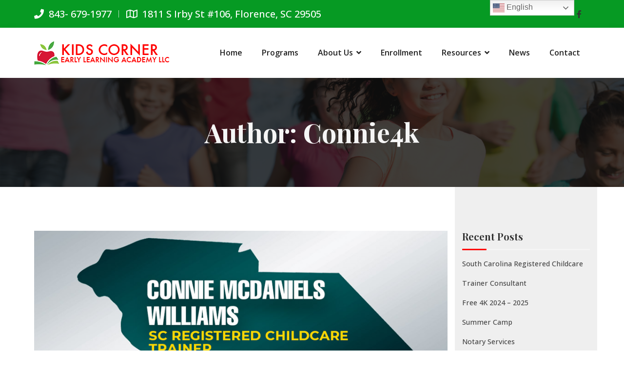

--- FILE ---
content_type: text/html; charset=UTF-8
request_url: https://kidscornerearlylearningacademy.com/author/connie4k
body_size: 24134
content:
<!DOCTYPE html>
<html lang="en-US" class="no-js">
<head>
	<meta charset="UTF-8">
	
	<link rel="profile" href="//gmpg.org/xfn/11">
					<script>document.documentElement.className = document.documentElement.className + ' yes-js js_active js'</script>
			<title>Connie4k &#8211; Kids Corner Early Learning Academy LLC</title>
<script type="application/javascript">var MascotCoreAjaxUrl = "https://kidscornerearlylearningacademy.com/wp-admin/admin-ajax.php"</script><meta name='robots' content='max-image-preview:large' />
	<style>img:is([sizes="auto" i], [sizes^="auto," i]) { contain-intrinsic-size: 3000px 1500px }</style>
				<meta name="viewport" content="width=device-width, initial-scale=1">
					<link href="https://kidscornerearlylearningacademy.com/wp-content/uploads/2019/04/apple.png" rel="shortcut icon">
					<link href="images/apple-touch-icon.png" rel="apple-touch-icon">
					<link href="images/apple-touch-icon-72x72.png" rel="apple-touch-icon" sizes="72x72">
					<link href="images/apple-touch-icon-114x114.png" rel="apple-touch-icon" sizes="114x114">
					<link href="images/apple-touch-icon-144x144.png" rel="apple-touch-icon" sizes="144x144">
		<link rel='dns-prefetch' href='//ajax.googleapis.com' />
<link rel='dns-prefetch' href='//fonts.googleapis.com' />
<link rel="alternate" type="application/rss+xml" title="Kids Corner Early Learning Academy LLC &raquo; Feed" href="https://kidscornerearlylearningacademy.com/feed" />
<link rel="alternate" type="application/rss+xml" title="Kids Corner Early Learning Academy LLC &raquo; Comments Feed" href="https://kidscornerearlylearningacademy.com/comments/feed" />
<link rel="alternate" type="text/calendar" title="Kids Corner Early Learning Academy LLC &raquo; iCal Feed" href="https://kidscornerearlylearningacademy.com/events/?ical=1" />
<link rel="alternate" type="application/rss+xml" title="Kids Corner Early Learning Academy LLC &raquo; Posts by Connie4k Feed" href="https://kidscornerearlylearningacademy.com/author/connie4k/feed" />
<script type="text/javascript">
/* <![CDATA[ */
window._wpemojiSettings = {"baseUrl":"https:\/\/s.w.org\/images\/core\/emoji\/16.0.1\/72x72\/","ext":".png","svgUrl":"https:\/\/s.w.org\/images\/core\/emoji\/16.0.1\/svg\/","svgExt":".svg","source":{"concatemoji":"https:\/\/kidscornerearlylearningacademy.com\/wp-includes\/js\/wp-emoji-release.min.js?ver=6.8.3"}};
/*! This file is auto-generated */
!function(s,n){var o,i,e;function c(e){try{var t={supportTests:e,timestamp:(new Date).valueOf()};sessionStorage.setItem(o,JSON.stringify(t))}catch(e){}}function p(e,t,n){e.clearRect(0,0,e.canvas.width,e.canvas.height),e.fillText(t,0,0);var t=new Uint32Array(e.getImageData(0,0,e.canvas.width,e.canvas.height).data),a=(e.clearRect(0,0,e.canvas.width,e.canvas.height),e.fillText(n,0,0),new Uint32Array(e.getImageData(0,0,e.canvas.width,e.canvas.height).data));return t.every(function(e,t){return e===a[t]})}function u(e,t){e.clearRect(0,0,e.canvas.width,e.canvas.height),e.fillText(t,0,0);for(var n=e.getImageData(16,16,1,1),a=0;a<n.data.length;a++)if(0!==n.data[a])return!1;return!0}function f(e,t,n,a){switch(t){case"flag":return n(e,"\ud83c\udff3\ufe0f\u200d\u26a7\ufe0f","\ud83c\udff3\ufe0f\u200b\u26a7\ufe0f")?!1:!n(e,"\ud83c\udde8\ud83c\uddf6","\ud83c\udde8\u200b\ud83c\uddf6")&&!n(e,"\ud83c\udff4\udb40\udc67\udb40\udc62\udb40\udc65\udb40\udc6e\udb40\udc67\udb40\udc7f","\ud83c\udff4\u200b\udb40\udc67\u200b\udb40\udc62\u200b\udb40\udc65\u200b\udb40\udc6e\u200b\udb40\udc67\u200b\udb40\udc7f");case"emoji":return!a(e,"\ud83e\udedf")}return!1}function g(e,t,n,a){var r="undefined"!=typeof WorkerGlobalScope&&self instanceof WorkerGlobalScope?new OffscreenCanvas(300,150):s.createElement("canvas"),o=r.getContext("2d",{willReadFrequently:!0}),i=(o.textBaseline="top",o.font="600 32px Arial",{});return e.forEach(function(e){i[e]=t(o,e,n,a)}),i}function t(e){var t=s.createElement("script");t.src=e,t.defer=!0,s.head.appendChild(t)}"undefined"!=typeof Promise&&(o="wpEmojiSettingsSupports",i=["flag","emoji"],n.supports={everything:!0,everythingExceptFlag:!0},e=new Promise(function(e){s.addEventListener("DOMContentLoaded",e,{once:!0})}),new Promise(function(t){var n=function(){try{var e=JSON.parse(sessionStorage.getItem(o));if("object"==typeof e&&"number"==typeof e.timestamp&&(new Date).valueOf()<e.timestamp+604800&&"object"==typeof e.supportTests)return e.supportTests}catch(e){}return null}();if(!n){if("undefined"!=typeof Worker&&"undefined"!=typeof OffscreenCanvas&&"undefined"!=typeof URL&&URL.createObjectURL&&"undefined"!=typeof Blob)try{var e="postMessage("+g.toString()+"("+[JSON.stringify(i),f.toString(),p.toString(),u.toString()].join(",")+"));",a=new Blob([e],{type:"text/javascript"}),r=new Worker(URL.createObjectURL(a),{name:"wpTestEmojiSupports"});return void(r.onmessage=function(e){c(n=e.data),r.terminate(),t(n)})}catch(e){}c(n=g(i,f,p,u))}t(n)}).then(function(e){for(var t in e)n.supports[t]=e[t],n.supports.everything=n.supports.everything&&n.supports[t],"flag"!==t&&(n.supports.everythingExceptFlag=n.supports.everythingExceptFlag&&n.supports[t]);n.supports.everythingExceptFlag=n.supports.everythingExceptFlag&&!n.supports.flag,n.DOMReady=!1,n.readyCallback=function(){n.DOMReady=!0}}).then(function(){return e}).then(function(){var e;n.supports.everything||(n.readyCallback(),(e=n.source||{}).concatemoji?t(e.concatemoji):e.wpemoji&&e.twemoji&&(t(e.twemoji),t(e.wpemoji)))}))}((window,document),window._wpemojiSettings);
/* ]]> */
</script>
<link rel='stylesheet' id='sbi_styles-css' href='https://kidscornerearlylearningacademy.com/wp-content/plugins/instagram-feed/css/sbi-styles.min.css?ver=6.9.1' type='text/css' media='all' />
<style id='wp-emoji-styles-inline-css' type='text/css'>

	img.wp-smiley, img.emoji {
		display: inline !important;
		border: none !important;
		box-shadow: none !important;
		height: 1em !important;
		width: 1em !important;
		margin: 0 0.07em !important;
		vertical-align: -0.1em !important;
		background: none !important;
		padding: 0 !important;
	}
</style>
<link rel='stylesheet' id='wp-block-library-css' href='https://kidscornerearlylearningacademy.com/wp-includes/css/dist/block-library/style.min.css?ver=6.8.3' type='text/css' media='all' />
<style id='wp-block-library-theme-inline-css' type='text/css'>
.wp-block-audio :where(figcaption){color:#555;font-size:13px;text-align:center}.is-dark-theme .wp-block-audio :where(figcaption){color:#ffffffa6}.wp-block-audio{margin:0 0 1em}.wp-block-code{border:1px solid #ccc;border-radius:4px;font-family:Menlo,Consolas,monaco,monospace;padding:.8em 1em}.wp-block-embed :where(figcaption){color:#555;font-size:13px;text-align:center}.is-dark-theme .wp-block-embed :where(figcaption){color:#ffffffa6}.wp-block-embed{margin:0 0 1em}.blocks-gallery-caption{color:#555;font-size:13px;text-align:center}.is-dark-theme .blocks-gallery-caption{color:#ffffffa6}:root :where(.wp-block-image figcaption){color:#555;font-size:13px;text-align:center}.is-dark-theme :root :where(.wp-block-image figcaption){color:#ffffffa6}.wp-block-image{margin:0 0 1em}.wp-block-pullquote{border-bottom:4px solid;border-top:4px solid;color:currentColor;margin-bottom:1.75em}.wp-block-pullquote cite,.wp-block-pullquote footer,.wp-block-pullquote__citation{color:currentColor;font-size:.8125em;font-style:normal;text-transform:uppercase}.wp-block-quote{border-left:.25em solid;margin:0 0 1.75em;padding-left:1em}.wp-block-quote cite,.wp-block-quote footer{color:currentColor;font-size:.8125em;font-style:normal;position:relative}.wp-block-quote:where(.has-text-align-right){border-left:none;border-right:.25em solid;padding-left:0;padding-right:1em}.wp-block-quote:where(.has-text-align-center){border:none;padding-left:0}.wp-block-quote.is-large,.wp-block-quote.is-style-large,.wp-block-quote:where(.is-style-plain){border:none}.wp-block-search .wp-block-search__label{font-weight:700}.wp-block-search__button{border:1px solid #ccc;padding:.375em .625em}:where(.wp-block-group.has-background){padding:1.25em 2.375em}.wp-block-separator.has-css-opacity{opacity:.4}.wp-block-separator{border:none;border-bottom:2px solid;margin-left:auto;margin-right:auto}.wp-block-separator.has-alpha-channel-opacity{opacity:1}.wp-block-separator:not(.is-style-wide):not(.is-style-dots){width:100px}.wp-block-separator.has-background:not(.is-style-dots){border-bottom:none;height:1px}.wp-block-separator.has-background:not(.is-style-wide):not(.is-style-dots){height:2px}.wp-block-table{margin:0 0 1em}.wp-block-table td,.wp-block-table th{word-break:normal}.wp-block-table :where(figcaption){color:#555;font-size:13px;text-align:center}.is-dark-theme .wp-block-table :where(figcaption){color:#ffffffa6}.wp-block-video :where(figcaption){color:#555;font-size:13px;text-align:center}.is-dark-theme .wp-block-video :where(figcaption){color:#ffffffa6}.wp-block-video{margin:0 0 1em}:root :where(.wp-block-template-part.has-background){margin-bottom:0;margin-top:0;padding:1.25em 2.375em}
</style>
<style id='classic-theme-styles-inline-css' type='text/css'>
/*! This file is auto-generated */
.wp-block-button__link{color:#fff;background-color:#32373c;border-radius:9999px;box-shadow:none;text-decoration:none;padding:calc(.667em + 2px) calc(1.333em + 2px);font-size:1.125em}.wp-block-file__button{background:#32373c;color:#fff;text-decoration:none}
</style>
<link rel='stylesheet' id='jquery-selectBox-css' href='https://kidscornerearlylearningacademy.com/wp-content/plugins/yith-woocommerce-wishlist/assets/css/jquery.selectBox.css?ver=1.2.0' type='text/css' media='all' />
<link rel='stylesheet' id='woocommerce_prettyPhoto_css-css' href='//kidscornerearlylearningacademy.com/wp-content/plugins/woocommerce/assets/css/prettyPhoto.css?ver=3.1.6' type='text/css' media='all' />
<link rel='stylesheet' id='yith-wcwl-main-css' href='https://kidscornerearlylearningacademy.com/wp-content/plugins/yith-woocommerce-wishlist/assets/css/style.css?ver=4.5.0' type='text/css' media='all' />
<style id='yith-wcwl-main-inline-css' type='text/css'>
 :root { --rounded-corners-radius: 16px; --add-to-cart-rounded-corners-radius: 16px; --feedback-duration: 3s } 
 :root { --rounded-corners-radius: 16px; --add-to-cart-rounded-corners-radius: 16px; --feedback-duration: 3s } 
</style>
<style id='global-styles-inline-css' type='text/css'>
:root{--wp--preset--aspect-ratio--square: 1;--wp--preset--aspect-ratio--4-3: 4/3;--wp--preset--aspect-ratio--3-4: 3/4;--wp--preset--aspect-ratio--3-2: 3/2;--wp--preset--aspect-ratio--2-3: 2/3;--wp--preset--aspect-ratio--16-9: 16/9;--wp--preset--aspect-ratio--9-16: 9/16;--wp--preset--color--black: #000000;--wp--preset--color--cyan-bluish-gray: #abb8c3;--wp--preset--color--white: #FFF;--wp--preset--color--pale-pink: #f78da7;--wp--preset--color--vivid-red: #cf2e2e;--wp--preset--color--luminous-vivid-orange: #ff6900;--wp--preset--color--luminous-vivid-amber: #fcb900;--wp--preset--color--light-green-cyan: #7bdcb5;--wp--preset--color--vivid-green-cyan: #00d084;--wp--preset--color--pale-cyan-blue: #8ed1fc;--wp--preset--color--vivid-cyan-blue: #0693e3;--wp--preset--color--vivid-purple: #9b51e0;--wp--preset--color--primary: #ff0000;--wp--preset--color--secondary: #dd9933;--wp--preset--color--dark-gray: #111;--wp--preset--color--light-gray: #767676;--wp--preset--gradient--vivid-cyan-blue-to-vivid-purple: linear-gradient(135deg,rgba(6,147,227,1) 0%,rgb(155,81,224) 100%);--wp--preset--gradient--light-green-cyan-to-vivid-green-cyan: linear-gradient(135deg,rgb(122,220,180) 0%,rgb(0,208,130) 100%);--wp--preset--gradient--luminous-vivid-amber-to-luminous-vivid-orange: linear-gradient(135deg,rgba(252,185,0,1) 0%,rgba(255,105,0,1) 100%);--wp--preset--gradient--luminous-vivid-orange-to-vivid-red: linear-gradient(135deg,rgba(255,105,0,1) 0%,rgb(207,46,46) 100%);--wp--preset--gradient--very-light-gray-to-cyan-bluish-gray: linear-gradient(135deg,rgb(238,238,238) 0%,rgb(169,184,195) 100%);--wp--preset--gradient--cool-to-warm-spectrum: linear-gradient(135deg,rgb(74,234,220) 0%,rgb(151,120,209) 20%,rgb(207,42,186) 40%,rgb(238,44,130) 60%,rgb(251,105,98) 80%,rgb(254,248,76) 100%);--wp--preset--gradient--blush-light-purple: linear-gradient(135deg,rgb(255,206,236) 0%,rgb(152,150,240) 100%);--wp--preset--gradient--blush-bordeaux: linear-gradient(135deg,rgb(254,205,165) 0%,rgb(254,45,45) 50%,rgb(107,0,62) 100%);--wp--preset--gradient--luminous-dusk: linear-gradient(135deg,rgb(255,203,112) 0%,rgb(199,81,192) 50%,rgb(65,88,208) 100%);--wp--preset--gradient--pale-ocean: linear-gradient(135deg,rgb(255,245,203) 0%,rgb(182,227,212) 50%,rgb(51,167,181) 100%);--wp--preset--gradient--electric-grass: linear-gradient(135deg,rgb(202,248,128) 0%,rgb(113,206,126) 100%);--wp--preset--gradient--midnight: linear-gradient(135deg,rgb(2,3,129) 0%,rgb(40,116,252) 100%);--wp--preset--font-size--small: 13px;--wp--preset--font-size--medium: 20px;--wp--preset--font-size--large: 36px;--wp--preset--font-size--x-large: 42px;--wp--preset--font-size--normal: 16px;--wp--preset--font-size--huge: 42px;--wp--preset--spacing--20: 0.44rem;--wp--preset--spacing--30: 0.67rem;--wp--preset--spacing--40: 1rem;--wp--preset--spacing--50: 1.5rem;--wp--preset--spacing--60: 2.25rem;--wp--preset--spacing--70: 3.38rem;--wp--preset--spacing--80: 5.06rem;--wp--preset--shadow--natural: 6px 6px 9px rgba(0, 0, 0, 0.2);--wp--preset--shadow--deep: 12px 12px 50px rgba(0, 0, 0, 0.4);--wp--preset--shadow--sharp: 6px 6px 0px rgba(0, 0, 0, 0.2);--wp--preset--shadow--outlined: 6px 6px 0px -3px rgba(255, 255, 255, 1), 6px 6px rgba(0, 0, 0, 1);--wp--preset--shadow--crisp: 6px 6px 0px rgba(0, 0, 0, 1);}:where(.is-layout-flex){gap: 0.5em;}:where(.is-layout-grid){gap: 0.5em;}body .is-layout-flex{display: flex;}.is-layout-flex{flex-wrap: wrap;align-items: center;}.is-layout-flex > :is(*, div){margin: 0;}body .is-layout-grid{display: grid;}.is-layout-grid > :is(*, div){margin: 0;}:where(.wp-block-columns.is-layout-flex){gap: 2em;}:where(.wp-block-columns.is-layout-grid){gap: 2em;}:where(.wp-block-post-template.is-layout-flex){gap: 1.25em;}:where(.wp-block-post-template.is-layout-grid){gap: 1.25em;}.has-black-color{color: var(--wp--preset--color--black) !important;}.has-cyan-bluish-gray-color{color: var(--wp--preset--color--cyan-bluish-gray) !important;}.has-white-color{color: var(--wp--preset--color--white) !important;}.has-pale-pink-color{color: var(--wp--preset--color--pale-pink) !important;}.has-vivid-red-color{color: var(--wp--preset--color--vivid-red) !important;}.has-luminous-vivid-orange-color{color: var(--wp--preset--color--luminous-vivid-orange) !important;}.has-luminous-vivid-amber-color{color: var(--wp--preset--color--luminous-vivid-amber) !important;}.has-light-green-cyan-color{color: var(--wp--preset--color--light-green-cyan) !important;}.has-vivid-green-cyan-color{color: var(--wp--preset--color--vivid-green-cyan) !important;}.has-pale-cyan-blue-color{color: var(--wp--preset--color--pale-cyan-blue) !important;}.has-vivid-cyan-blue-color{color: var(--wp--preset--color--vivid-cyan-blue) !important;}.has-vivid-purple-color{color: var(--wp--preset--color--vivid-purple) !important;}.has-black-background-color{background-color: var(--wp--preset--color--black) !important;}.has-cyan-bluish-gray-background-color{background-color: var(--wp--preset--color--cyan-bluish-gray) !important;}.has-white-background-color{background-color: var(--wp--preset--color--white) !important;}.has-pale-pink-background-color{background-color: var(--wp--preset--color--pale-pink) !important;}.has-vivid-red-background-color{background-color: var(--wp--preset--color--vivid-red) !important;}.has-luminous-vivid-orange-background-color{background-color: var(--wp--preset--color--luminous-vivid-orange) !important;}.has-luminous-vivid-amber-background-color{background-color: var(--wp--preset--color--luminous-vivid-amber) !important;}.has-light-green-cyan-background-color{background-color: var(--wp--preset--color--light-green-cyan) !important;}.has-vivid-green-cyan-background-color{background-color: var(--wp--preset--color--vivid-green-cyan) !important;}.has-pale-cyan-blue-background-color{background-color: var(--wp--preset--color--pale-cyan-blue) !important;}.has-vivid-cyan-blue-background-color{background-color: var(--wp--preset--color--vivid-cyan-blue) !important;}.has-vivid-purple-background-color{background-color: var(--wp--preset--color--vivid-purple) !important;}.has-black-border-color{border-color: var(--wp--preset--color--black) !important;}.has-cyan-bluish-gray-border-color{border-color: var(--wp--preset--color--cyan-bluish-gray) !important;}.has-white-border-color{border-color: var(--wp--preset--color--white) !important;}.has-pale-pink-border-color{border-color: var(--wp--preset--color--pale-pink) !important;}.has-vivid-red-border-color{border-color: var(--wp--preset--color--vivid-red) !important;}.has-luminous-vivid-orange-border-color{border-color: var(--wp--preset--color--luminous-vivid-orange) !important;}.has-luminous-vivid-amber-border-color{border-color: var(--wp--preset--color--luminous-vivid-amber) !important;}.has-light-green-cyan-border-color{border-color: var(--wp--preset--color--light-green-cyan) !important;}.has-vivid-green-cyan-border-color{border-color: var(--wp--preset--color--vivid-green-cyan) !important;}.has-pale-cyan-blue-border-color{border-color: var(--wp--preset--color--pale-cyan-blue) !important;}.has-vivid-cyan-blue-border-color{border-color: var(--wp--preset--color--vivid-cyan-blue) !important;}.has-vivid-purple-border-color{border-color: var(--wp--preset--color--vivid-purple) !important;}.has-vivid-cyan-blue-to-vivid-purple-gradient-background{background: var(--wp--preset--gradient--vivid-cyan-blue-to-vivid-purple) !important;}.has-light-green-cyan-to-vivid-green-cyan-gradient-background{background: var(--wp--preset--gradient--light-green-cyan-to-vivid-green-cyan) !important;}.has-luminous-vivid-amber-to-luminous-vivid-orange-gradient-background{background: var(--wp--preset--gradient--luminous-vivid-amber-to-luminous-vivid-orange) !important;}.has-luminous-vivid-orange-to-vivid-red-gradient-background{background: var(--wp--preset--gradient--luminous-vivid-orange-to-vivid-red) !important;}.has-very-light-gray-to-cyan-bluish-gray-gradient-background{background: var(--wp--preset--gradient--very-light-gray-to-cyan-bluish-gray) !important;}.has-cool-to-warm-spectrum-gradient-background{background: var(--wp--preset--gradient--cool-to-warm-spectrum) !important;}.has-blush-light-purple-gradient-background{background: var(--wp--preset--gradient--blush-light-purple) !important;}.has-blush-bordeaux-gradient-background{background: var(--wp--preset--gradient--blush-bordeaux) !important;}.has-luminous-dusk-gradient-background{background: var(--wp--preset--gradient--luminous-dusk) !important;}.has-pale-ocean-gradient-background{background: var(--wp--preset--gradient--pale-ocean) !important;}.has-electric-grass-gradient-background{background: var(--wp--preset--gradient--electric-grass) !important;}.has-midnight-gradient-background{background: var(--wp--preset--gradient--midnight) !important;}.has-small-font-size{font-size: var(--wp--preset--font-size--small) !important;}.has-medium-font-size{font-size: var(--wp--preset--font-size--medium) !important;}.has-large-font-size{font-size: var(--wp--preset--font-size--large) !important;}.has-x-large-font-size{font-size: var(--wp--preset--font-size--x-large) !important;}
:where(.wp-block-post-template.is-layout-flex){gap: 1.25em;}:where(.wp-block-post-template.is-layout-grid){gap: 1.25em;}
:where(.wp-block-columns.is-layout-flex){gap: 2em;}:where(.wp-block-columns.is-layout-grid){gap: 2em;}
:root :where(.wp-block-pullquote){font-size: 1.5em;line-height: 1.6;}
</style>
<link rel='stylesheet' id='booked-tooltipster-css' href='https://kidscornerearlylearningacademy.com/wp-content/plugins/booked/assets/js/tooltipster/css/tooltipster.css?ver=3.3.0' type='text/css' media='all' />
<link rel='stylesheet' id='booked-tooltipster-theme-css' href='https://kidscornerearlylearningacademy.com/wp-content/plugins/booked/assets/js/tooltipster/css/themes/tooltipster-light.css?ver=3.3.0' type='text/css' media='all' />
<link rel='stylesheet' id='booked-animations-css' href='https://kidscornerearlylearningacademy.com/wp-content/plugins/booked/assets/css/animations.css?ver=2.4.2' type='text/css' media='all' />
<link rel='stylesheet' id='booked-css-css' href='https://kidscornerearlylearningacademy.com/wp-content/plugins/booked/dist/booked.css?ver=2.4.2' type='text/css' media='all' />
<style id='booked-css-inline-css' type='text/css'>
#ui-datepicker-div.booked_custom_date_picker table.ui-datepicker-calendar tbody td a.ui-state-active,#ui-datepicker-div.booked_custom_date_picker table.ui-datepicker-calendar tbody td a.ui-state-active:hover,body #booked-profile-page input[type=submit].button-primary:hover,body .booked-list-view button.button:hover, body .booked-list-view input[type=submit].button-primary:hover,body div.booked-calendar input[type=submit].button-primary:hover,body .booked-modal input[type=submit].button-primary:hover,body div.booked-calendar .bc-head,body div.booked-calendar .bc-head .bc-col,body div.booked-calendar .booked-appt-list .timeslot .timeslot-people button:hover,body #booked-profile-page .booked-profile-header,body #booked-profile-page .booked-tabs li.active a,body #booked-profile-page .booked-tabs li.active a:hover,body #booked-profile-page .appt-block .google-cal-button > a:hover,#ui-datepicker-div.booked_custom_date_picker .ui-datepicker-header{ background:#c4f2d4 !important; }body #booked-profile-page input[type=submit].button-primary:hover,body div.booked-calendar input[type=submit].button-primary:hover,body .booked-list-view button.button:hover, body .booked-list-view input[type=submit].button-primary:hover,body .booked-modal input[type=submit].button-primary:hover,body div.booked-calendar .bc-head .bc-col,body div.booked-calendar .booked-appt-list .timeslot .timeslot-people button:hover,body #booked-profile-page .booked-profile-header,body #booked-profile-page .appt-block .google-cal-button > a:hover{ border-color:#c4f2d4 !important; }body div.booked-calendar .bc-row.days,body div.booked-calendar .bc-row.days .bc-col,body .booked-calendarSwitcher.calendar,body #booked-profile-page .booked-tabs,#ui-datepicker-div.booked_custom_date_picker table.ui-datepicker-calendar thead,#ui-datepicker-div.booked_custom_date_picker table.ui-datepicker-calendar thead th{ background:#039146 !important; }body div.booked-calendar .bc-row.days .bc-col,body #booked-profile-page .booked-tabs{ border-color:#039146 !important; }#ui-datepicker-div.booked_custom_date_picker table.ui-datepicker-calendar tbody td.ui-datepicker-today a,#ui-datepicker-div.booked_custom_date_picker table.ui-datepicker-calendar tbody td.ui-datepicker-today a:hover,body #booked-profile-page input[type=submit].button-primary,body div.booked-calendar input[type=submit].button-primary,body .booked-list-view button.button, body .booked-list-view input[type=submit].button-primary,body .booked-list-view button.button, body .booked-list-view input[type=submit].button-primary,body .booked-modal input[type=submit].button-primary,body div.booked-calendar .booked-appt-list .timeslot .timeslot-people button,body #booked-profile-page .booked-profile-appt-list .appt-block.approved .status-block,body #booked-profile-page .appt-block .google-cal-button > a,body .booked-modal p.booked-title-bar,body div.booked-calendar .bc-col:hover .date span,body .booked-list-view a.booked_list_date_picker_trigger.booked-dp-active,body .booked-list-view a.booked_list_date_picker_trigger.booked-dp-active:hover,.booked-ms-modal .booked-book-appt,body #booked-profile-page .booked-tabs li a .counter{ background:#56c477; }body #booked-profile-page input[type=submit].button-primary,body div.booked-calendar input[type=submit].button-primary,body .booked-list-view button.button, body .booked-list-view input[type=submit].button-primary,body .booked-list-view button.button, body .booked-list-view input[type=submit].button-primary,body .booked-modal input[type=submit].button-primary,body #booked-profile-page .appt-block .google-cal-button > a,body div.booked-calendar .booked-appt-list .timeslot .timeslot-people button,body .booked-list-view a.booked_list_date_picker_trigger.booked-dp-active,body .booked-list-view a.booked_list_date_picker_trigger.booked-dp-active:hover{ border-color:#56c477; }body .booked-modal .bm-window p i.fa,body .booked-modal .bm-window a,body .booked-appt-list .booked-public-appointment-title,body .booked-modal .bm-window p.appointment-title,.booked-ms-modal.visible:hover .booked-book-appt{ color:#56c477; }.booked-appt-list .timeslot.has-title .booked-public-appointment-title { color:inherit; }
</style>
<link rel='stylesheet' id='contact-form-7-css' href='https://kidscornerearlylearningacademy.com/wp-content/plugins/contact-form-7/includes/css/styles.css?ver=6.0.6' type='text/css' media='all' />
<link rel='stylesheet' id='jquery-ui-theme-css' href='https://ajax.googleapis.com/ajax/libs/jqueryui/1.11.4/themes/smoothness/jquery-ui.min.css?ver=1.11.4' type='text/css' media='all' />
<link rel='stylesheet' id='jquery-ui-timepicker-css' href='https://kidscornerearlylearningacademy.com/wp-content/plugins/contact-form-7-datepicker/js/jquery-ui-timepicker/jquery-ui-timepicker-addon.min.css?ver=6.8.3' type='text/css' media='all' />
<link rel='stylesheet' id='tp_twitter_plugin_css-css' href='https://kidscornerearlylearningacademy.com/wp-content/plugins/recent-tweets-widget/tp_twitter_plugin.css?ver=1.0' type='text/css' media='screen' />
<link rel='stylesheet' id='rs-plugin-settings-css' href='https://kidscornerearlylearningacademy.com/wp-content/plugins/revslider/public/assets/css/rs6.css?ver=6.1.7' type='text/css' media='all' />
<style id='rs-plugin-settings-inline-css' type='text/css'>
#rs-demo-id {}
</style>
<link rel='stylesheet' id='timetable_sf_style-css' href='https://kidscornerearlylearningacademy.com/wp-content/plugins/timetable/style/superfish.css?ver=6.8.3' type='text/css' media='all' />
<link rel='stylesheet' id='timetable_gtip2_style-css' href='https://kidscornerearlylearningacademy.com/wp-content/plugins/timetable/style/jquery.qtip.css?ver=6.8.3' type='text/css' media='all' />
<link rel='stylesheet' id='timetable_style-css' href='https://kidscornerearlylearningacademy.com/wp-content/plugins/timetable/style/style.css?ver=6.8.3' type='text/css' media='all' />
<link rel='stylesheet' id='timetable_event_template-css' href='https://kidscornerearlylearningacademy.com/wp-content/plugins/timetable/style/event_template.css?ver=6.8.3' type='text/css' media='all' />
<link rel='stylesheet' id='timetable_responsive_style-css' href='https://kidscornerearlylearningacademy.com/wp-content/plugins/timetable/style/responsive.css?ver=6.8.3' type='text/css' media='all' />
<link rel='stylesheet' id='timetable_font_lato-css' href='//fonts.googleapis.com/css?family=Lato%3A400%2C700&#038;ver=6.8.3' type='text/css' media='all' />
<link rel='stylesheet' id='woocommerce-smallscreen-css' href='https://kidscornerearlylearningacademy.com/wp-content/plugins/woocommerce/assets/css/woocommerce-smallscreen.css?ver=9.8.6' type='text/css' media='only screen and (max-width: 768px)' />
<style id='woocommerce-inline-inline-css' type='text/css'>
.woocommerce form .form-row .required { visibility: visible; }
</style>
<link rel='stylesheet' id='yith-quick-view-css' href='https://kidscornerearlylearningacademy.com/wp-content/plugins/yith-woocommerce-quick-view/assets/css/yith-quick-view.css?ver=2.4.0' type='text/css' media='all' />
<style id='yith-quick-view-inline-css' type='text/css'>

				#yith-quick-view-modal .yith-quick-view-overlay{background:rgba( 0, 0, 0, 0.8)}
				#yith-quick-view-modal .yith-wcqv-main{background:#ffffff;}
				#yith-quick-view-close{color:#cdcdcd;}
				#yith-quick-view-close:hover{color:#ff0000;}
</style>
<link rel='stylesheet' id='brands-styles-css' href='https://kidscornerearlylearningacademy.com/wp-content/plugins/woocommerce/assets/css/brands.css?ver=9.8.6' type='text/css' media='all' />
<link rel='stylesheet' id='parent-style-css' href='https://kidscornerearlylearningacademy.com/wp-content/themes/medicale-wp/style.css?ver=6.8.3' type='text/css' media='all' />
<link rel='stylesheet' id='child-style-css' href='https://kidscornerearlylearningacademy.com/wp-content/themes/medicale-wp-child/style.css?ver=1.0' type='text/css' media='all' />
<link rel='stylesheet' id='mediaelement-css' href='https://kidscornerearlylearningacademy.com/wp-includes/js/mediaelement/mediaelementplayer-legacy.min.css?ver=4.2.17' type='text/css' media='all' />
<link rel='stylesheet' id='wp-mediaelement-css' href='https://kidscornerearlylearningacademy.com/wp-includes/js/mediaelement/wp-mediaelement.min.css?ver=6.8.3' type='text/css' media='all' />
<link rel='stylesheet' id='bootstrap-css' href='https://kidscornerearlylearningacademy.com/wp-content/themes/medicale-wp/assets/css/bootstrap.min.css?ver=6.8.3' type='text/css' media='all' />
<link rel='stylesheet' id='animate-css' href='https://kidscornerearlylearningacademy.com/wp-content/themes/medicale-wp/assets/css/animate.min.css?ver=6.8.3' type='text/css' media='all' />
<link rel='stylesheet' id='font-awesome-css' href='https://kidscornerearlylearningacademy.com/wp-content/themes/medicale-wp/assets/css/font-awesome5.min.css?ver=6.8.3' type='text/css' media='all' />
<style id='font-awesome-inline-css' type='text/css'>
[data-font="FontAwesome"]:before {font-family: 'FontAwesome' !important;content: attr(data-icon) !important;speak: none !important;font-weight: normal !important;font-variant: normal !important;text-transform: none !important;line-height: 1 !important;font-style: normal !important;-webkit-font-smoothing: antialiased !important;-moz-osx-font-smoothing: grayscale !important;}
</style>
<link rel='stylesheet' id='font-awesome-v4-shims-css' href='https://kidscornerearlylearningacademy.com/wp-content/themes/medicale-wp/assets/css/font-awesome-v4-shims.css?ver=6.8.3' type='text/css' media='all' />
<link rel='stylesheet' id='flaticon-set-current-theme-css' href='https://kidscornerearlylearningacademy.com/wp-content/themes/medicale-wp/assets/css/flaticon-set-current-theme.css?ver=6.8.3' type='text/css' media='all' />
<link rel='stylesheet' id='pe-icon-7-stroke-css' href='https://kidscornerearlylearningacademy.com/wp-content/themes/medicale-wp/assets/css/pe-icon-7-stroke.css?ver=6.8.3' type='text/css' media='all' />
<link rel='stylesheet' id='medicale-google-fonts-css' href='//fonts.googleapis.com/css?family=Open+Sans%3A300%2C400%2C500%2C600%2C700%2C800%7CPlayfair+Display%3A400%2C400italic%2C700%2C700italic&#038;subset=latin%2Clatin-ext&#038;ver=6.8.3' type='text/css' media='all' />
<link rel='stylesheet' id='owl-carousel-css' href='https://kidscornerearlylearningacademy.com/wp-content/themes/medicale-wp/assets/js/plugins/owl-carousel/assets/owl.carousel.min.css?ver=6.8.3' type='text/css' media='all' />
<link rel='stylesheet' id='medicale-style-main-css' href='https://kidscornerearlylearningacademy.com/wp-content/themes/medicale-wp/assets/css/style-main.css?ver=1.0' type='text/css' media='all' />
<link rel='stylesheet' id='medicale-primary-theme-color-css' href='https://kidscornerearlylearningacademy.com/wp-content/themes/medicale-wp/assets/css/colors/theme-color-red.css?ver=6.8.3' type='text/css' media='all' />
<link rel='stylesheet' id='medicale-dynamic-style-css' href='https://kidscornerearlylearningacademy.com/wp-content/themes/medicale-wp/assets/css/dynamic-style.css?ver=6.8.3' type='text/css' media='all' />
<style id='medicale-dynamic-style-inline-css' type='text/css'>
.vc_custom_1536757595171{padding-top: 90px !important;padding-bottom: 50px !important;background-color: #161826 !important;}.vc_custom_1544337647481{padding-top: 20px !important;padding-bottom: 20px !important;background-color: #0d0d1e !important;}.vc_custom_1535982980652{padding-top: 0px !important;}.vc_custom_1536588848632{margin-bottom: 0px !important;padding-top: 0px !important;}.vc_custom_1536588859128{margin-bottom: 0px !important;padding-top: 0px !important;}.vc_custom_1554295986698{margin-bottom: 0px !important;}.vc_custom_1554296026212{margin-bottom: 0px !important;}
</style>
<link rel='stylesheet' id='medicale-mascot-gutenberg-frontend-style-css' href='https://kidscornerearlylearningacademy.com/wp-content/themes/medicale-wp/assets/css/gutenberg/frontend-style.css?ver=1.0' type='text/css' media='all' />
<link rel='stylesheet' id='jquery-fixedheadertable-style-css' href='https://kidscornerearlylearningacademy.com/wp-content/plugins/yith-woocommerce-compare/assets/css/jquery.dataTables.css?ver=1.10.18' type='text/css' media='all' />
<link rel='stylesheet' id='yith_woocompare_page-css' href='https://kidscornerearlylearningacademy.com/wp-content/plugins/yith-woocommerce-compare/assets/css/compare.css?ver=3.1.0' type='text/css' media='all' />
<link rel='stylesheet' id='yith-woocompare-widget-css' href='https://kidscornerearlylearningacademy.com/wp-content/plugins/yith-woocommerce-compare/assets/css/widget.css?ver=3.1.0' type='text/css' media='all' />
<link rel='stylesheet' id='booked-wc-fe-styles-css' href='https://kidscornerearlylearningacademy.com/wp-content/plugins/booked/includes/add-ons/woocommerce-payments//css/frontend-style.css?ver=6.8.3' type='text/css' media='all' />
<link rel='stylesheet' id='bsf-Defaults-css' href='https://kidscornerearlylearningacademy.com/wp-content/uploads/smile_fonts/Defaults/Defaults.css?ver=6.8.3' type='text/css' media='all' />
<script type="text/javascript" src="https://kidscornerearlylearningacademy.com/wp-includes/js/jquery/jquery.min.js?ver=3.7.1" id="jquery-core-js"></script>
<script type="text/javascript" src="https://kidscornerearlylearningacademy.com/wp-includes/js/jquery/jquery-migrate.min.js?ver=3.4.1" id="jquery-migrate-js"></script>
<script type="text/javascript" src="https://kidscornerearlylearningacademy.com/wp-content/plugins/1and1-wordpress-assistant/js/cookies.js?ver=6.8.3" id="1and1-wp-cookies-js"></script>
<script type="text/javascript" id="simple-likes-public-js-js-extra">
/* <![CDATA[ */
var simpleLikes = {"ajaxurl":"https:\/\/kidscornerearlylearningacademy.com\/wp-admin\/admin-ajax.php","like":"Like","unlike":"Unlike"};
/* ]]> */
</script>
<script type="text/javascript" src="https://kidscornerearlylearningacademy.com/wp-content/plugins/mascot-core-medicale-wp//external-plugins/wp-post-like-system/js/simple-likes-public.js?ver=0.5" id="simple-likes-public-js-js"></script>
<script type="text/javascript" src="https://kidscornerearlylearningacademy.com/wp-content/plugins/revslider/public/assets/js/revolution.tools.min.js?ver=6.0" id="tp-tools-js"></script>
<script type="text/javascript" src="https://kidscornerearlylearningacademy.com/wp-content/plugins/revslider/public/assets/js/rs6.min.js?ver=6.1.7" id="revmin-js"></script>
<script type="text/javascript" src="https://kidscornerearlylearningacademy.com/wp-content/plugins/woocommerce/assets/js/jquery-blockui/jquery.blockUI.min.js?ver=2.7.0-wc.9.8.6" id="jquery-blockui-js" data-wp-strategy="defer"></script>
<script type="text/javascript" id="wc-add-to-cart-js-extra">
/* <![CDATA[ */
var wc_add_to_cart_params = {"ajax_url":"\/wp-admin\/admin-ajax.php","wc_ajax_url":"\/?wc-ajax=%%endpoint%%","i18n_view_cart":"View cart","cart_url":"https:\/\/kidscornerearlylearningacademy.com\/cart","is_cart":"","cart_redirect_after_add":"yes"};
/* ]]> */
</script>
<script type="text/javascript" src="https://kidscornerearlylearningacademy.com/wp-content/plugins/woocommerce/assets/js/frontend/add-to-cart.min.js?ver=9.8.6" id="wc-add-to-cart-js" data-wp-strategy="defer"></script>
<script type="text/javascript" src="https://kidscornerearlylearningacademy.com/wp-content/plugins/woocommerce/assets/js/js-cookie/js.cookie.min.js?ver=2.1.4-wc.9.8.6" id="js-cookie-js" defer="defer" data-wp-strategy="defer"></script>
<script type="text/javascript" id="woocommerce-js-extra">
/* <![CDATA[ */
var woocommerce_params = {"ajax_url":"\/wp-admin\/admin-ajax.php","wc_ajax_url":"\/?wc-ajax=%%endpoint%%","i18n_password_show":"Show password","i18n_password_hide":"Hide password"};
/* ]]> */
</script>
<script type="text/javascript" src="https://kidscornerearlylearningacademy.com/wp-content/plugins/woocommerce/assets/js/frontend/woocommerce.min.js?ver=9.8.6" id="woocommerce-js" defer="defer" data-wp-strategy="defer"></script>
<script type="text/javascript" src="https://kidscornerearlylearningacademy.com/wp-content/plugins/js_composer/assets/js/vendors/woocommerce-add-to-cart.js?ver=6.6.0" id="vc_woocommerce-add-to-cart-js-js"></script>
<script type="text/javascript" id="booked-wc-fe-functions-js-extra">
/* <![CDATA[ */
var booked_wc_variables = {"prefix":"booked_wc_","ajaxurl":"https:\/\/kidscornerearlylearningacademy.com\/wp-admin\/admin-ajax.php","i18n_confirm_appt_edit":"Are you sure you want to change the appointment date? By doing so, the appointment date will need to be approved again.","i18n_pay":"Are you sure you want to add the appointment to cart and go to checkout?","i18n_mark_paid":"Are you sure you want to mark this appointment as \"Paid\"?","i18n_paid":"Paid","i18n_awaiting_payment":"Awaiting Payment","checkout_page":"https:\/\/kidscornerearlylearningacademy.com\/checkout"};
/* ]]> */
</script>
<script type="text/javascript" src="https://kidscornerearlylearningacademy.com/wp-content/plugins/booked/includes/add-ons/woocommerce-payments//js/frontend-functions.js?ver=6.8.3" id="booked-wc-fe-functions-js"></script>
<link rel="https://api.w.org/" href="https://kidscornerearlylearningacademy.com/wp-json/" /><link rel="alternate" title="JSON" type="application/json" href="https://kidscornerearlylearningacademy.com/wp-json/wp/v2/users/1" /><link rel="EditURI" type="application/rsd+xml" title="RSD" href="https://kidscornerearlylearningacademy.com/xmlrpc.php?rsd" />
<meta name="generator" content="WordPress 6.8.3" />
<meta name="generator" content="WooCommerce 9.8.6" />
<meta name="generator" content="Redux 4.5.7" /><meta name="tec-api-version" content="v1"><meta name="tec-api-origin" content="https://kidscornerearlylearningacademy.com"><link rel="alternate" href="https://kidscornerearlylearningacademy.com/wp-json/tribe/events/v1/" />	<noscript><style>.woocommerce-product-gallery{ opacity: 1 !important; }</style></noscript>
	<meta name="generator" content="Powered by WPBakery Page Builder - drag and drop page builder for WordPress."/>
<meta name="generator" content="Powered by Slider Revolution 6.1.7 - responsive, Mobile-Friendly Slider Plugin for WordPress with comfortable drag and drop interface." />
<link rel="icon" href="https://kidscornerearlylearningacademy.com/wp-content/uploads/2019/04/cropped-site-image-32x32.jpg" sizes="32x32" />
<link rel="icon" href="https://kidscornerearlylearningacademy.com/wp-content/uploads/2019/04/cropped-site-image-192x192.jpg" sizes="192x192" />
<link rel="apple-touch-icon" href="https://kidscornerearlylearningacademy.com/wp-content/uploads/2019/04/cropped-site-image-180x180.jpg" />
<meta name="msapplication-TileImage" content="https://kidscornerearlylearningacademy.com/wp-content/uploads/2019/04/cropped-site-image-270x270.jpg" />
<script type="text/javascript">function setREVStartSize(e){			
			try {								
				var pw = document.getElementById(e.c).parentNode.offsetWidth,
					newh;
				pw = pw===0 || isNaN(pw) ? window.innerWidth : pw;
				e.tabw = e.tabw===undefined ? 0 : parseInt(e.tabw);
				e.thumbw = e.thumbw===undefined ? 0 : parseInt(e.thumbw);
				e.tabh = e.tabh===undefined ? 0 : parseInt(e.tabh);
				e.thumbh = e.thumbh===undefined ? 0 : parseInt(e.thumbh);
				e.tabhide = e.tabhide===undefined ? 0 : parseInt(e.tabhide);
				e.thumbhide = e.thumbhide===undefined ? 0 : parseInt(e.thumbhide);
				e.mh = e.mh===undefined || e.mh=="" || e.mh==="auto" ? 0 : parseInt(e.mh,0);		
				if(e.layout==="fullscreen" || e.l==="fullscreen") 						
					newh = Math.max(e.mh,window.innerHeight);				
				else{					
					e.gw = Array.isArray(e.gw) ? e.gw : [e.gw];
					for (var i in e.rl) if (e.gw[i]===undefined || e.gw[i]===0) e.gw[i] = e.gw[i-1];					
					e.gh = e.el===undefined || e.el==="" || (Array.isArray(e.el) && e.el.length==0)? e.gh : e.el;
					e.gh = Array.isArray(e.gh) ? e.gh : [e.gh];
					for (var i in e.rl) if (e.gh[i]===undefined || e.gh[i]===0) e.gh[i] = e.gh[i-1];
										
					var nl = new Array(e.rl.length),
						ix = 0,						
						sl;					
					e.tabw = e.tabhide>=pw ? 0 : e.tabw;
					e.thumbw = e.thumbhide>=pw ? 0 : e.thumbw;
					e.tabh = e.tabhide>=pw ? 0 : e.tabh;
					e.thumbh = e.thumbhide>=pw ? 0 : e.thumbh;					
					for (var i in e.rl) nl[i] = e.rl[i]<window.innerWidth ? 0 : e.rl[i];
					sl = nl[0];									
					for (var i in nl) if (sl>nl[i] && nl[i]>0) { sl = nl[i]; ix=i;}															
					var m = pw>(e.gw[ix]+e.tabw+e.thumbw) ? 1 : (pw-(e.tabw+e.thumbw)) / (e.gw[ix]);					

					newh =  (e.type==="carousel" && e.justify==="true" ? e.gh[ix] : (e.gh[ix] * m)) + (e.tabh + e.thumbh);
				}			
				
				if(window.rs_init_css===undefined) window.rs_init_css = document.head.appendChild(document.createElement("style"));					
				document.getElementById(e.c).height = newh;
				window.rs_init_css.innerHTML += "#"+e.c+"_wrapper { height: "+newh+"px }";				
			} catch(e){
				console.log("Failure at Presize of Slider:" + e)
			}					   
		  };</script>
	<!-- IE8 support of HTML5 elements and media queries -->
	<!--[if lt IE 9]>
		<script src="//oss.maxcdn.com/html5shiv/3.7.3/html5shiv.min.js"></script>
		<script src="//oss.maxcdn.com/respond/1.4.2/respond.min.js"></script>
	<![endif]-->
			<style type="text/css" id="wp-custom-css">
			.vc_custom_1536757595171 {
    padding-top: 90px !important;
    padding-bottom: 50px !important;
    background-color: #069a23 !important;
}


header#header .header-top {
    background-color: #069a23;
}


.tm-page-title {
    background-repeat: no-repeat;
    background-size: cover;
    background-position: center center;
    background-image: url(https://kidscornerearlylearningacademy.com/wp-content/uploads/2019/04/page-bg.jpg);
}

header#header .header-top {
    color: #fff;
   font-size: 20px;
    line-height: 1.7;
}		</style>
		<noscript><style> .wpb_animate_when_almost_visible { opacity: 1; }</style></noscript></head>

<body data-rsssl=1 class="archive author author-connie4k author-1 wp-embed-responsive wp-theme-medicale-wp wp-child-theme-medicale-wp-child theme-medicale-wp woocommerce-no-js tribe-no-js metaslider-plugin tm_wpb_vc_js_status_false tm-enable-navbar-scrolltofixed tm-enable-navbar-always-visible-on-scroll wpb-js-composer js-comp-ver-6.6.0 vc_responsive">
<div id="wrapper">
		
					<!-- Header -->
		<header id="header" class="header header-layout-type-header-2rows">
		
					<div class="header-top  ">
		<div class="container">
			<div class="row">
			
		<div class="col-xl-auto header-top-left align-self-center text-center text-xl-center">
				<ul class="element contact-info">
					
<li class="contact-phone"><a href="tel:843- 679-1977"><i class="fa fa-phone font-icon sm-display-block"></i> 843- 679-1977</a></li>
					
<li class="contact-address"><i class="fa fa-map-o font-icon sm-display-block"></i> 1811 S Irby St #106, Florence, SC 29505</li>
			</ul>
		</div>
		<div class="col-xl-auto ml-xl-auto header-top-right align-self-center text-center text-xl-">
			<ul class="element styled-icons ">
		<li><a class="styled-icons-item" href="http://a" target="_blank"><i class="fa fa-facebook"></i></a></li>
		
</ul>		</div>			</div>
		</div>
	</div>
	
			<div class="header-nav">
		<div class="header-nav-wrapper navbar-scrolltofixed green">
			<div class="menuzord-container header-nav-container green ">
				<div class="container position-relative">
					<div class="row">
						<div class="col">
														<div class="row header-nav-col-row">
								<div class="col-xs-auto align-self-center">
									
			<a class="menuzord-brand site-brand" href="https://kidscornerearlylearningacademy.com/">
														<img class="logo-default logo-1x" src="https://kidscornerearlylearningacademy.com/wp-content/uploads/2024/07/KIDS-CORNER-LOGO.png" alt="Logo">
					<img class="logo-default logo-2x retina" src="https://kidscornerearlylearningacademy.com/wp-content/uploads/2024/07/KIDS-CORNER-LOGO.png" alt="Logo">
												</a>								</div>
								<div class="col-xs-auto ml-auto pr-0 align-self-center">
									<nav id="top-primary-nav" class="menuzord green" data-effect="fade" data-animation="none" data-align="right">
									<ul id="main-nav" class="menuzord-menu"><li id="menu-item-5103" class="menu-item menu-item-type-post_type menu-item-object-page menu-item-home menu-item-5103"><a title="Home" class="menu-item-link" href="https://kidscornerearlylearningacademy.com/"><span>Home</span></a></li>
<li id="menu-item-5107" class="menu-item menu-item-type-post_type menu-item-object-page menu-item-5107"><a title="Programs" class="menu-item-link" href="https://kidscornerearlylearningacademy.com/programs"><span>Programs</span></a></li>
<li id="menu-item-5487" class="menu-item menu-item-type-custom menu-item-object-custom menu-item-has-children menu-item-5487 "><a title="About Us" class="menu-item-link" href="#"><span>About Us</span> <span class="indicator"><i class="fa fa-angle-down"></i></span> </a>
<ul class="dropdown">
	<li id="menu-item-5490" class="menu-item menu-item-type-post_type menu-item-object-page menu-item-5490"><a title="Kids Corner Academy Parent Involvement" class="menu-item-link" href="https://kidscornerearlylearningacademy.com/kids-corner-academy-parent-involvement"><span>Kids Corner Academy Parent Involvement</span></a>	</li>
	<li id="menu-item-5593" class="menu-item menu-item-type-custom menu-item-object-custom menu-item-5593"><a title="Physical Activities" class="menu-item-link" href="https://kidscornerearlylearningacademy.com/resources/physical-activities"><span>Physical Activities</span></a>	</li>
	<li id="menu-item-5571" class="menu-item menu-item-type-post_type menu-item-object-page menu-item-5571"><a title="Art and Culture" class="menu-item-link" href="https://kidscornerearlylearningacademy.com/art-and-culture"><span>Art and Culture</span></a>	</li>
	<li id="menu-item-5489" class="menu-item menu-item-type-post_type menu-item-object-page menu-item-5489"><a title="Food and Nutrition" class="menu-item-link" href="https://kidscornerearlylearningacademy.com/food-and-nutrition"><span>Food and Nutrition</span></a>	</li>
	<li id="menu-item-5540" class="menu-item menu-item-type-custom menu-item-object-custom menu-item-5540"><a title="Leave A Review" class="menu-item-link" href="https://g.page/r/Cecq0lGm0gDpEBM/review"><span>Leave A Review</span></a>	</li>
</ul>
</li>
<li id="menu-item-5155" class="menu-item menu-item-type-post_type menu-item-object-page menu-item-5155"><a title="Enrollment" class="menu-item-link" href="https://kidscornerearlylearningacademy.com/enrollment-forms"><span>Enrollment</span></a></li>
<li id="menu-item-5481" class="menu-item menu-item-type-custom menu-item-object-custom menu-item-has-children menu-item-5481 "><a title="Resources" class="menu-item-link" href="#"><span>Resources</span> <span class="indicator"><i class="fa fa-angle-down"></i></span> </a>
 <div  class="megamenu megamenu-half-width megamenu-position-center">
  <div class="megamenu-row">

	<div  class="col6">
	<ul class="list-unstyled list-dashed">
		<li id="menu-item-5476" class="menu-item menu-item-type-custom menu-item-object-custom menu-item-has-children menu-item-5476 "><a title="Goodwill - Florence, SC" class="menu-item-link" href="https://palmettogoodwill.org/shop/store-locations-hours/lower-midland-region/"><span>Goodwill &#8211; Florence, SC</span></a>
	<ul class="list-unstyled list-dashed">
		<li id="menu-item-5478" class="menu-item menu-item-type-custom menu-item-object-custom menu-item-5478"><a title="Durant Children&#039;s Center" class="menu-item-link" href="https://www.durantchildrencenter.org/"><span>Durant Children&#8217;s Center</span></a>		</li>
		<li id="menu-item-5479" class="menu-item menu-item-type-custom menu-item-object-custom menu-item-5479"><a title="Chrysalis Center" class="menu-item-link" href="https://www.chrysaliscenter.com/"><span>Chrysalis Center</span></a>		</li>
		<li id="menu-item-5477" class="menu-item menu-item-type-custom menu-item-object-custom menu-item-5477"><a title="Lighthouse Ministries" class="menu-item-link" href="https://www.lighthouseflorence.org/"><span>Lighthouse Ministries</span></a>		</li>
		<li id="menu-item-5483" class="menu-item menu-item-type-custom menu-item-object-custom menu-item-5483"><a title="The Housing Authority of Florence" class="menu-item-link" href="https://www.hafsc.org/"><span>The Housing Authority of Florence</span></a>		</li>
	</ul>
	</li>
	</ul>
	</div>

	<div  class="col6">
	<ul class="list-unstyled list-dashed">
		<li id="menu-item-5482" class="menu-item menu-item-type-custom menu-item-object-custom menu-item-has-children menu-item-5482 "><a title="Surpass Behavioral Health" class="menu-item-link" href="https://surpassbehavioralhealth.com/locations/florence-sc/"><span>Surpass Behavioral Health</span></a>
	<ul class="list-unstyled list-dashed">
		<li id="menu-item-5484" class="menu-item menu-item-type-custom menu-item-object-custom menu-item-5484"><a title="Pee Dee Community Center" class="menu-item-link" href="http://pdctc.com/"><span>Pee Dee Community Center</span></a>		</li>
		<li id="menu-item-5485" class="menu-item menu-item-type-custom menu-item-object-custom menu-item-5485"><a title="Harvest Hope Food Bank" class="menu-item-link" href="http://www.harvesthope.org/"><span>Harvest Hope Food Bank</span></a>		</li>
		<li id="menu-item-5486" class="menu-item menu-item-type-custom menu-item-object-custom menu-item-5486"><a title="Child Find" class="menu-item-link" href="https://www.f1s.org/departments/departments-d/exceptional-education/child-find"><span>Child Find</span></a>		</li>
	</ul>
	</li>
	</ul>
	</div>
  </div>
 </div>
</li>
<li id="menu-item-5105" class="menu-item menu-item-type-post_type menu-item-object-page menu-item-5105"><a title="News" class="menu-item-link" href="https://kidscornerearlylearningacademy.com/5099-2"><span>News</span></a></li>
<li id="menu-item-5104" class="menu-item menu-item-type-post_type menu-item-object-page menu-item-5104"><a title="Contact" class="menu-item-link" href="https://kidscornerearlylearningacademy.com/contact"><span>Contact</span></a></li>
</ul>									</nav>
								</div>
								<div class="col-xs-auto pl-0 align-self-center">
									<ul class="list-inline nav-side-icon-list">
																		</ul>
								</div>
							</div>
							<div class="row d-block d-xl-none">
								<div class="col-12">
									<nav id="top-primary-nav-clone" class="menuzord d-block d-xl-none green" data-effect="fade" data-animation="none" data-align="right">
									<ul id="main-nav-clone" class="menuzord-menu"><li class="menu-item menu-item-type-post_type menu-item-object-page menu-item-home menu-item-5103"><a title="Home" class="menu-item-link" href="https://kidscornerearlylearningacademy.com/"><span>Home</span></a></li>
<li class="menu-item menu-item-type-post_type menu-item-object-page menu-item-5107"><a title="Programs" class="menu-item-link" href="https://kidscornerearlylearningacademy.com/programs"><span>Programs</span></a></li>
<li class="menu-item menu-item-type-custom menu-item-object-custom menu-item-has-children menu-item-5487 "><a title="About Us" class="menu-item-link" href="#"><span>About Us</span> <span class="indicator"><i class="fa fa-angle-down"></i></span> </a>
<ul class="dropdown">
	<li class="menu-item menu-item-type-post_type menu-item-object-page menu-item-5490"><a title="Kids Corner Academy Parent Involvement" class="menu-item-link" href="https://kidscornerearlylearningacademy.com/kids-corner-academy-parent-involvement"><span>Kids Corner Academy Parent Involvement</span></a>	</li>
	<li class="menu-item menu-item-type-custom menu-item-object-custom menu-item-5593"><a title="Physical Activities" class="menu-item-link" href="https://kidscornerearlylearningacademy.com/resources/physical-activities"><span>Physical Activities</span></a>	</li>
	<li class="menu-item menu-item-type-post_type menu-item-object-page menu-item-5571"><a title="Art and Culture" class="menu-item-link" href="https://kidscornerearlylearningacademy.com/art-and-culture"><span>Art and Culture</span></a>	</li>
	<li class="menu-item menu-item-type-post_type menu-item-object-page menu-item-5489"><a title="Food and Nutrition" class="menu-item-link" href="https://kidscornerearlylearningacademy.com/food-and-nutrition"><span>Food and Nutrition</span></a>	</li>
	<li class="menu-item menu-item-type-custom menu-item-object-custom menu-item-5540"><a title="Leave A Review" class="menu-item-link" href="https://g.page/r/Cecq0lGm0gDpEBM/review"><span>Leave A Review</span></a>	</li>
</ul>
</li>
<li class="menu-item menu-item-type-post_type menu-item-object-page menu-item-5155"><a title="Enrollment" class="menu-item-link" href="https://kidscornerearlylearningacademy.com/enrollment-forms"><span>Enrollment</span></a></li>
<li class="menu-item menu-item-type-custom menu-item-object-custom menu-item-has-children menu-item-5481 "><a title="Resources" class="menu-item-link" href="#"><span>Resources</span> <span class="indicator"><i class="fa fa-angle-down"></i></span> </a>
 <div  class="megamenu megamenu-half-width megamenu-position-center">
  <div class="megamenu-row">

	<div  class="col6">
	<ul class="list-unstyled list-dashed">
		<li class="menu-item menu-item-type-custom menu-item-object-custom menu-item-has-children menu-item-5476 "><a title="Goodwill - Florence, SC" class="menu-item-link" href="https://palmettogoodwill.org/shop/store-locations-hours/lower-midland-region/"><span>Goodwill &#8211; Florence, SC</span></a>
	<ul class="list-unstyled list-dashed">
		<li class="menu-item menu-item-type-custom menu-item-object-custom menu-item-5478"><a title="Durant Children&#039;s Center" class="menu-item-link" href="https://www.durantchildrencenter.org/"><span>Durant Children&#8217;s Center</span></a>		</li>
		<li class="menu-item menu-item-type-custom menu-item-object-custom menu-item-5479"><a title="Chrysalis Center" class="menu-item-link" href="https://www.chrysaliscenter.com/"><span>Chrysalis Center</span></a>		</li>
		<li class="menu-item menu-item-type-custom menu-item-object-custom menu-item-5477"><a title="Lighthouse Ministries" class="menu-item-link" href="https://www.lighthouseflorence.org/"><span>Lighthouse Ministries</span></a>		</li>
		<li class="menu-item menu-item-type-custom menu-item-object-custom menu-item-5483"><a title="The Housing Authority of Florence" class="menu-item-link" href="https://www.hafsc.org/"><span>The Housing Authority of Florence</span></a>		</li>
	</ul>
	</li>
	</ul>
	</div>

	<div  class="col6">
	<ul class="list-unstyled list-dashed">
		<li class="menu-item menu-item-type-custom menu-item-object-custom menu-item-has-children menu-item-5482 "><a title="Surpass Behavioral Health" class="menu-item-link" href="https://surpassbehavioralhealth.com/locations/florence-sc/"><span>Surpass Behavioral Health</span></a>
	<ul class="list-unstyled list-dashed">
		<li class="menu-item menu-item-type-custom menu-item-object-custom menu-item-5484"><a title="Pee Dee Community Center" class="menu-item-link" href="http://pdctc.com/"><span>Pee Dee Community Center</span></a>		</li>
		<li class="menu-item menu-item-type-custom menu-item-object-custom menu-item-5485"><a title="Harvest Hope Food Bank" class="menu-item-link" href="http://www.harvesthope.org/"><span>Harvest Hope Food Bank</span></a>		</li>
		<li class="menu-item menu-item-type-custom menu-item-object-custom menu-item-5486"><a title="Child Find" class="menu-item-link" href="https://www.f1s.org/departments/departments-d/exceptional-education/child-find"><span>Child Find</span></a>		</li>
	</ul>
	</li>
	</ul>
	</div>
  </div>
 </div>
</li>
<li class="menu-item menu-item-type-post_type menu-item-object-page menu-item-5105"><a title="News" class="menu-item-link" href="https://kidscornerearlylearningacademy.com/5099-2"><span>News</span></a></li>
<li class="menu-item menu-item-type-post_type menu-item-object-page menu-item-5104"><a title="Contact" class="menu-item-link" href="https://kidscornerearlylearningacademy.com/contact"><span>Contact</span></a></li>
</ul>									</nav>
								</div>
							</div>
													</div>
					</div>
				</div>
			</div>
		</div>
	</div>
		
			</header>
			
		<div class="top-sliders-container">
		
				
			</div>
		
		<div class="main-content">
		
<!-- Section: page-title -->
<section class="page-title tm-page-title text-center text-default layer-overlay overlay-dark-8 page-title-standard" style=" " >
		<div class="container padding-medium">
				<div class="row">
  <div class="col-md-12 sm-text-center title-content">
		
	<h1 class="title" style="">Author: Connie4k</h1>

			  </div>
</div>			</div>
</section>
<section>
	<div class="container">
		
		<div class="blog-posts">
			<div class="row">
	<div class="col-lg-9 main-content-area">

	
	<div class="row">
			<div class="col-md-12">
		<article id="post-5589" class="post-5589 post type-post status-publish format-standard has-post-thumbnail hentry category-news">
		<div class="entry-header">
				<div class="post-thumb thumb lightgallery-lightbox">
	
	<div class="box-hover-effect">
		<div class="effect-wrapper">
			<div class="thumb">
				<img width="900" height="600" src="https://kidscornerearlylearningacademy.com/wp-content/uploads/2024/03/connie-trainer-flyer-1-1.jpg" class="attachment-medicale_mascot_wide size-medicale_mascot_wide wp-post-image" alt="South Carolina Registered Childcare Trainer Consultant" decoding="async" fetchpriority="high" srcset="https://kidscornerearlylearningacademy.com/wp-content/uploads/2024/03/connie-trainer-flyer-1-1.jpg 900w, https://kidscornerearlylearningacademy.com/wp-content/uploads/2024/03/connie-trainer-flyer-1-1-300x200.jpg 300w, https://kidscornerearlylearningacademy.com/wp-content/uploads/2024/03/connie-trainer-flyer-1-1-768x512.jpg 768w, https://kidscornerearlylearningacademy.com/wp-content/uploads/2024/03/connie-trainer-flyer-1-1-672x448.jpg 672w, https://kidscornerearlylearningacademy.com/wp-content/uploads/2024/03/connie-trainer-flyer-1-1-260x173.jpg 260w, https://kidscornerearlylearningacademy.com/wp-content/uploads/2024/03/connie-trainer-flyer-1-1-360x240.jpg 360w, https://kidscornerearlylearningacademy.com/wp-content/uploads/2024/03/connie-trainer-flyer-1-1-560x373.jpg 560w, https://kidscornerearlylearningacademy.com/wp-content/uploads/2024/03/connie-trainer-flyer-1-1-600x400.jpg 600w, https://kidscornerearlylearningacademy.com/wp-content/uploads/2024/03/connie-trainer-flyer-1-1-90x60.jpg 90w, https://kidscornerearlylearningacademy.com/wp-content/uploads/2024/03/connie-trainer-flyer-1-1-135x90.jpg 135w" sizes="(max-width: 900px) 100vw, 900px" />			</div>
			<div class="overlay-shade"></div>
			<div class="icons-holder icons-holder-middle">
				<div class="icons-holder-inner">
					<div class="styled-icons icon-lg icon-theme-colored1">
						<a class="styled-icons-item" href="https://kidscornerearlylearningacademy.com/south-carolina-registered-childcare-trainer-consultant" title="South Carolina Registered Childcare Trainer Consultant"><i class="fa fa-link"></i></a>
					</div>
				</div>
			</div>
		</div>
	</div>
	</div>			</div>
		<div class="entry-content">
				<!-- title tag must be dynamic like conall -->
<h4 class="entry-title"><a href="https://kidscornerearlylearningacademy.com/south-carolina-registered-childcare-trainer-consultant" rel="bookmark">South Carolina Registered Childcare Trainer Consultant</a></h4>			<ul class="entry-meta list-inline">
				<li class="list-inline-item posted-date"><i class="fa fa-calendar-o"></i> <a href="https://kidscornerearlylearningacademy.com/south-carolina-registered-childcare-trainer-consultant" rel="bookmark"><time class="entry-date" datetime="2024-03-25T21:31:16+00:00">March 25, 2024</time></a></li>
				<li class="list-inline-item categories"><i class="fa fa-folder-o"></i> <span class="categories-links"><a href="https://kidscornerearlylearningacademy.com/category/news" rel="category tag">News</a></span></li>
		</ul>
			<div class="post-excerpt">
					</div>
				<div class="post-btn-readmore"><a class="btn btn-theme-colored1 btn-sm" href="https://kidscornerearlylearningacademy.com/south-carolina-registered-childcare-trainer-consultant">Read more</a></div>				<div class="clearfix"></div>
	</div>
</article>		</div>
				<div class="col-md-12">
		<article id="post-2520" class="post-2520 post type-post status-publish format-standard has-post-thumbnail hentry category-4k">
		<div class="entry-header">
				<div class="post-thumb thumb lightgallery-lightbox">
	
	<div class="box-hover-effect">
		<div class="effect-wrapper">
			<div class="thumb">
				<img width="900" height="600" src="https://kidscornerearlylearningacademy.com/wp-content/uploads/2019/04/4k-first-steps.jpg" class="attachment-medicale_mascot_wide size-medicale_mascot_wide wp-post-image" alt="kids corner early learning academy South Carolina 4k First Steps" decoding="async" srcset="https://kidscornerearlylearningacademy.com/wp-content/uploads/2019/04/4k-first-steps.jpg 900w, https://kidscornerearlylearningacademy.com/wp-content/uploads/2019/04/4k-first-steps-300x200.jpg 300w, https://kidscornerearlylearningacademy.com/wp-content/uploads/2019/04/4k-first-steps-768x512.jpg 768w, https://kidscornerearlylearningacademy.com/wp-content/uploads/2019/04/4k-first-steps-672x448.jpg 672w, https://kidscornerearlylearningacademy.com/wp-content/uploads/2019/04/4k-first-steps-260x173.jpg 260w, https://kidscornerearlylearningacademy.com/wp-content/uploads/2019/04/4k-first-steps-360x240.jpg 360w, https://kidscornerearlylearningacademy.com/wp-content/uploads/2019/04/4k-first-steps-560x373.jpg 560w, https://kidscornerearlylearningacademy.com/wp-content/uploads/2019/04/4k-first-steps-600x400.jpg 600w, https://kidscornerearlylearningacademy.com/wp-content/uploads/2019/04/4k-first-steps-90x60.jpg 90w, https://kidscornerearlylearningacademy.com/wp-content/uploads/2019/04/4k-first-steps-135x90.jpg 135w" sizes="(max-width: 900px) 100vw, 900px" />			</div>
			<div class="overlay-shade"></div>
			<div class="icons-holder icons-holder-middle">
				<div class="icons-holder-inner">
					<div class="styled-icons icon-lg icon-theme-colored1">
						<a class="styled-icons-item" href="https://kidscornerearlylearningacademy.com/free-4k-2024-2025" title="Free 4K 2024 &#8211; 2025"><i class="fa fa-link"></i></a>
					</div>
				</div>
			</div>
		</div>
	</div>
	</div>			</div>
		<div class="entry-content">
				<!-- title tag must be dynamic like conall -->
<h4 class="entry-title"><a href="https://kidscornerearlylearningacademy.com/free-4k-2024-2025" rel="bookmark">Free 4K 2024 &#8211; 2025</a></h4>			<ul class="entry-meta list-inline">
				<li class="list-inline-item posted-date"><i class="fa fa-calendar-o"></i> <a href="https://kidscornerearlylearningacademy.com/free-4k-2024-2025" rel="bookmark"><time class="entry-date" datetime="2024-03-20T13:32:07+00:00">March 20, 2024</time></a></li>
				<li class="list-inline-item categories"><i class="fa fa-folder-o"></i> <span class="categories-links"><a href="https://kidscornerearlylearningacademy.com/category/4k" rel="category tag">4k</a></span></li>
		</ul>
			<div class="post-excerpt">
			<div class="mascot-post-excerpt">Now registering for free 4 year old kindergarten 2020-2021....</div>		</div>
				<div class="post-btn-readmore"><a class="btn btn-theme-colored1 btn-sm" href="https://kidscornerearlylearningacademy.com/free-4k-2024-2025">Read more</a></div>				<div class="clearfix"></div>
	</div>
</article>		</div>
				<div class="col-md-12">
		<article id="post-2515" class="post-2515 post type-post status-publish format-standard has-post-thumbnail hentry category-summer-school">
		<div class="entry-header">
				<div class="post-thumb thumb lightgallery-lightbox">
	
	<div class="box-hover-effect">
		<div class="effect-wrapper">
			<div class="thumb">
				<img width="900" height="600" src="https://kidscornerearlylearningacademy.com/wp-content/uploads/2019/04/summer-camp.jpg" class="attachment-medicale_mascot_wide size-medicale_mascot_wide wp-post-image" alt="kids corner early learning academy summer camp" decoding="async" srcset="https://kidscornerearlylearningacademy.com/wp-content/uploads/2019/04/summer-camp.jpg 900w, https://kidscornerearlylearningacademy.com/wp-content/uploads/2019/04/summer-camp-300x200.jpg 300w, https://kidscornerearlylearningacademy.com/wp-content/uploads/2019/04/summer-camp-768x512.jpg 768w, https://kidscornerearlylearningacademy.com/wp-content/uploads/2019/04/summer-camp-672x448.jpg 672w, https://kidscornerearlylearningacademy.com/wp-content/uploads/2019/04/summer-camp-260x173.jpg 260w, https://kidscornerearlylearningacademy.com/wp-content/uploads/2019/04/summer-camp-360x240.jpg 360w, https://kidscornerearlylearningacademy.com/wp-content/uploads/2019/04/summer-camp-560x373.jpg 560w, https://kidscornerearlylearningacademy.com/wp-content/uploads/2019/04/summer-camp-600x400.jpg 600w, https://kidscornerearlylearningacademy.com/wp-content/uploads/2019/04/summer-camp-90x60.jpg 90w, https://kidscornerearlylearningacademy.com/wp-content/uploads/2019/04/summer-camp-135x90.jpg 135w" sizes="(max-width: 900px) 100vw, 900px" />			</div>
			<div class="overlay-shade"></div>
			<div class="icons-holder icons-holder-middle">
				<div class="icons-holder-inner">
					<div class="styled-icons icon-lg icon-theme-colored1">
						<a class="styled-icons-item" href="https://kidscornerearlylearningacademy.com/summer-camp" title="Summer Camp"><i class="fa fa-link"></i></a>
					</div>
				</div>
			</div>
		</div>
	</div>
	</div>			</div>
		<div class="entry-content">
				<!-- title tag must be dynamic like conall -->
<h4 class="entry-title"><a href="https://kidscornerearlylearningacademy.com/summer-camp" rel="bookmark">Summer Camp</a></h4>			<ul class="entry-meta list-inline">
				<li class="list-inline-item posted-date"><i class="fa fa-calendar-o"></i> <a href="https://kidscornerearlylearningacademy.com/summer-camp" rel="bookmark"><time class="entry-date" datetime="2024-03-01T13:25:40+00:00">March 1, 2024</time></a></li>
				<li class="list-inline-item categories"><i class="fa fa-folder-o"></i> <span class="categories-links"><a href="https://kidscornerearlylearningacademy.com/category/summer-school" rel="category tag">Summer School</a></span></li>
		</ul>
			<div class="post-excerpt">
			<div class="mascot-post-excerpt">Are you ready for a exciting summer!...</div>		</div>
				<div class="post-btn-readmore"><a class="btn btn-theme-colored1 btn-sm" href="https://kidscornerearlylearningacademy.com/summer-camp">Read more</a></div>				<div class="clearfix"></div>
	</div>
</article>		</div>
				<div class="col-md-12">
		<article id="post-5307" class="post-5307 post type-post status-publish format-standard has-post-thumbnail hentry category-news">
		<div class="entry-header">
				<div class="post-thumb thumb lightgallery-lightbox">
	
	<div class="box-hover-effect">
		<div class="effect-wrapper">
			<div class="thumb">
				<img width="900" height="600" src="https://kidscornerearlylearningacademy.com/wp-content/uploads/2021/01/notary-republic-services.jpg" class="attachment-medicale_mascot_wide size-medicale_mascot_wide wp-post-image" alt="South Carolina Notary Services" decoding="async" loading="lazy" srcset="https://kidscornerearlylearningacademy.com/wp-content/uploads/2021/01/notary-republic-services.jpg 900w, https://kidscornerearlylearningacademy.com/wp-content/uploads/2021/01/notary-republic-services-300x200.jpg 300w, https://kidscornerearlylearningacademy.com/wp-content/uploads/2021/01/notary-republic-services-768x512.jpg 768w, https://kidscornerearlylearningacademy.com/wp-content/uploads/2021/01/notary-republic-services-672x448.jpg 672w, https://kidscornerearlylearningacademy.com/wp-content/uploads/2021/01/notary-republic-services-260x173.jpg 260w, https://kidscornerearlylearningacademy.com/wp-content/uploads/2021/01/notary-republic-services-360x240.jpg 360w, https://kidscornerearlylearningacademy.com/wp-content/uploads/2021/01/notary-republic-services-560x373.jpg 560w, https://kidscornerearlylearningacademy.com/wp-content/uploads/2021/01/notary-republic-services-600x400.jpg 600w" sizes="auto, (max-width: 900px) 100vw, 900px" />			</div>
			<div class="overlay-shade"></div>
			<div class="icons-holder icons-holder-middle">
				<div class="icons-holder-inner">
					<div class="styled-icons icon-lg icon-theme-colored1">
						<a class="styled-icons-item" href="https://kidscornerearlylearningacademy.com/notary-services" title="Notary Services"><i class="fa fa-link"></i></a>
					</div>
				</div>
			</div>
		</div>
	</div>
	</div>			</div>
		<div class="entry-content">
				<!-- title tag must be dynamic like conall -->
<h4 class="entry-title"><a href="https://kidscornerearlylearningacademy.com/notary-services" rel="bookmark">Notary Services</a></h4>			<ul class="entry-meta list-inline">
				<li class="list-inline-item posted-date"><i class="fa fa-calendar-o"></i> <a href="https://kidscornerearlylearningacademy.com/notary-services" rel="bookmark"><time class="entry-date" datetime="2021-01-25T21:15:39+00:00">January 25, 2021</time></a></li>
				<li class="list-inline-item categories"><i class="fa fa-folder-o"></i> <span class="categories-links"><a href="https://kidscornerearlylearningacademy.com/category/news" rel="category tag">News</a></span></li>
		</ul>
			<div class="post-excerpt">
			<div class="mascot-post-excerpt">Mrs. Williams offers South Carolina notary services by appointment only...</div>		</div>
				<div class="post-btn-readmore"><a class="btn btn-theme-colored1 btn-sm" href="https://kidscornerearlylearningacademy.com/notary-services">Read more</a></div>				<div class="clearfix"></div>
	</div>
</article>		</div>
				<div class="col-md-12">
		<article id="post-5298" class="post-5298 post type-post status-publish format-standard has-post-thumbnail hentry category-news">
		<div class="entry-header">
				<div class="post-thumb thumb lightgallery-lightbox">
	
	<div class="box-hover-effect">
		<div class="effect-wrapper">
			<div class="thumb">
				<img width="900" height="600" src="https://kidscornerearlylearningacademy.com/wp-content/uploads/2021/01/cpr-first-aid-training.jpg" class="attachment-medicale_mascot_wide size-medicale_mascot_wide wp-post-image" alt="CPR / First Aid Training" decoding="async" loading="lazy" srcset="https://kidscornerearlylearningacademy.com/wp-content/uploads/2021/01/cpr-first-aid-training.jpg 900w, https://kidscornerearlylearningacademy.com/wp-content/uploads/2021/01/cpr-first-aid-training-300x200.jpg 300w, https://kidscornerearlylearningacademy.com/wp-content/uploads/2021/01/cpr-first-aid-training-768x512.jpg 768w, https://kidscornerearlylearningacademy.com/wp-content/uploads/2021/01/cpr-first-aid-training-672x448.jpg 672w, https://kidscornerearlylearningacademy.com/wp-content/uploads/2021/01/cpr-first-aid-training-260x173.jpg 260w, https://kidscornerearlylearningacademy.com/wp-content/uploads/2021/01/cpr-first-aid-training-360x240.jpg 360w, https://kidscornerearlylearningacademy.com/wp-content/uploads/2021/01/cpr-first-aid-training-560x373.jpg 560w, https://kidscornerearlylearningacademy.com/wp-content/uploads/2021/01/cpr-first-aid-training-600x400.jpg 600w" sizes="auto, (max-width: 900px) 100vw, 900px" />			</div>
			<div class="overlay-shade"></div>
			<div class="icons-holder icons-holder-middle">
				<div class="icons-holder-inner">
					<div class="styled-icons icon-lg icon-theme-colored1">
						<a class="styled-icons-item" href="https://kidscornerearlylearningacademy.com/child-adult-cpr-first-aid-training" title="Child &#038; Adult CPR / First Aid Training"><i class="fa fa-link"></i></a>
					</div>
				</div>
			</div>
		</div>
	</div>
	</div>			</div>
		<div class="entry-content">
				<!-- title tag must be dynamic like conall -->
<h4 class="entry-title"><a href="https://kidscornerearlylearningacademy.com/child-adult-cpr-first-aid-training" rel="bookmark">Child &#038; Adult CPR / First Aid Training</a></h4>			<ul class="entry-meta list-inline">
				<li class="list-inline-item posted-date"><i class="fa fa-calendar-o"></i> <a href="https://kidscornerearlylearningacademy.com/child-adult-cpr-first-aid-training" rel="bookmark"><time class="entry-date" datetime="2021-01-25T18:07:10+00:00">January 25, 2021</time></a></li>
				<li class="list-inline-item categories"><i class="fa fa-folder-o"></i> <span class="categories-links"><a href="https://kidscornerearlylearningacademy.com/category/news" rel="category tag">News</a></span></li>
		</ul>
			<div class="post-excerpt">
			<div class="mascot-post-excerpt">Mrs. Williams offers Adult and Child First Aid, CPR and class to prepare you to recognize and care for a variety of...</div>		</div>
				<div class="post-btn-readmore"><a class="btn btn-theme-colored1 btn-sm" href="https://kidscornerearlylearningacademy.com/child-adult-cpr-first-aid-training">Read more</a></div>				<div class="clearfix"></div>
	</div>
</article>		</div>
		</div>	
	
	</div>
	<div class="col-lg-3 sidebar-area sidebar-right">
	
		<div id="recent-posts-2" class="widget widget_recent_entries">
		<h4 class="widget-title widget-title-line-bottom">Recent Posts</h4>
		<ul>
											<li>
					<a href="https://kidscornerearlylearningacademy.com/south-carolina-registered-childcare-trainer-consultant">South Carolina Registered Childcare Trainer Consultant</a>
									</li>
											<li>
					<a href="https://kidscornerearlylearningacademy.com/free-4k-2024-2025">Free 4K 2024 &#8211; 2025</a>
									</li>
											<li>
					<a href="https://kidscornerearlylearningacademy.com/summer-camp">Summer Camp</a>
									</li>
											<li>
					<a href="https://kidscornerearlylearningacademy.com/notary-services">Notary Services</a>
									</li>
											<li>
					<a href="https://kidscornerearlylearningacademy.com/child-adult-cpr-first-aid-training">Child &#038; Adult CPR / First Aid Training</a>
									</li>
					</ul>

		</div><div id="categories-2" class="widget widget_categories"><h4 class="widget-title widget-title-line-bottom">Categories</h4>
			<ul>
					<li class="cat-item cat-item-77"><a href="https://kidscornerearlylearningacademy.com/category/4k">4k</a>
</li>
	<li class="cat-item cat-item-76"><a href="https://kidscornerearlylearningacademy.com/category/news">News</a>
</li>
	<li class="cat-item cat-item-75"><a href="https://kidscornerearlylearningacademy.com/category/summer-school">Summer School</a>
</li>
			</ul>

			</div>	</div>
</div>
		</div>

		</div>
</section>



	

		</div>
	<!-- main-content end --> 
	

			<!-- Footer -->
		<footer id="footer" class="footer ">
			<div class="footer-widget-area">
			<div class="container">
								<div class="row">
					<div class="col-md-12">
											<!-- the loop -->
													<div data-vc-full-width="true" data-vc-full-width-init="false" class="vc_row wpb_row vc_row-fluid vc_custom_1536757595171 vc_row-has-fill vc-row-tm-section-padding vc-row-tm-parent-section section-typo-light"><div class="wpb_column vc_column_container vc_col-sm-12"><div class="vc_column-inner vc_custom_1535982980652"><div class="wpb_wrapper"><div class="vc_row wpb_row vc_inner vc_row-fluid"><div class="wpb_column vc_column_container vc_col-sm-3 vc_col-lg-3"><div class="vc_column-inner"><div class="wpb_wrapper"><div  class="wpb_widgetised_column wpb_content_element">
		<div class="wpb_wrapper">
			
			<div id="tm_widget_contact_info-1" class=" split-nav-menu clearfix widget widget-contact-info clearfix"><h4 class="widget-title widget-title-line-bottom line-bottom-theme-colored1">Contact Info</h4><div class="tm-widget tm-widget-contact-info contact-info contact-info-style1  contact-icon-theme-colored1">
	
	
	<ul>
		
				<li class="contact-company">
			<div class="icon"><i class="fa fa-building-o"></i></div>
			<div class="text">Kids Corner Early Learning Academy</div>
		</li>
		
				<li class="contact-phone">
			<div class="icon"><i class="fa fa-phone"></i></div>
			<div class="text"><a href="tel:843-679-1977">843-679-1977</a></div>
		</li>
		
		
		
		
		
				<li class="contact-address">
			<div class="icon"><i class="fa fa-location-arrow"></i></div>
			<div class="text">1811 S Irby St #106, Florence, SC 29505</div>
		</li>
			</ul>
</div></div>
		</div>
	</div>
</div></div></div><div class="wpb_column vc_column_container vc_col-sm-3 vc_col-lg-3"><div class="vc_column-inner"><div class="wpb_wrapper"><div  class="wpb_widgetised_column wpb_content_element">
		<div class="wpb_wrapper">
			
			<div id="nav_menu-3" class="widget widget_nav_menu"><h4 class="widget-title widget-title-line-bottom line-bottom-theme-colored1">Menu</h4><div class="menu-footer-menu-container"><ul id="menu-footer-menu" class="menu"><li id="menu-item-5492" class="menu-item menu-item-type-post_type menu-item-object-page menu-item-home menu-item-5492"><a href="https://kidscornerearlylearningacademy.com/">Home</a></li>
<li id="menu-item-5493" class="menu-item menu-item-type-post_type menu-item-object-page menu-item-has-children menu-item-5493"><a href="https://kidscornerearlylearningacademy.com/about">About</a>
<ul class="sub-menu">
	<li id="menu-item-5497" class="menu-item menu-item-type-post_type menu-item-object-page menu-item-5497"><a href="https://kidscornerearlylearningacademy.com/kids-corner-academy-parent-involvement">Kids Corner Academy Parent Involvement</a></li>
	<li id="menu-item-5496" class="menu-item menu-item-type-post_type menu-item-object-page menu-item-5496"><a href="https://kidscornerearlylearningacademy.com/food-and-nutrition">Food and Nutrition</a></li>
</ul>
</li>
<li id="menu-item-5495" class="menu-item menu-item-type-post_type menu-item-object-page menu-item-5495"><a href="https://kidscornerearlylearningacademy.com/enrollment-forms">Enrollment Forms</a></li>
<li id="menu-item-5494" class="menu-item menu-item-type-post_type menu-item-object-page menu-item-5494"><a href="https://kidscornerearlylearningacademy.com/contact">Contact</a></li>
</ul></div></div>
		</div>
	</div>
</div></div></div><div class="wpb_column vc_column_container vc_col-sm-3 vc_col-lg-3"><div class="vc_column-inner"><div class="wpb_wrapper"><div  class="wpb_widgetised_column wpb_content_element">
		<div class="wpb_wrapper">
			
			
		</div>
	</div>
</div></div></div><div class="wpb_column vc_column_container vc_col-sm-3"><div class="vc_column-inner"><div class="wpb_wrapper"><div  class="wpb_widgetised_column wpb_content_element">
		<div class="wpb_wrapper">
			
			<div id="tm_widget_social_list_custom-1" class=" split-nav-menu clearfix widget widget-social-list-custom clearfix"><h4 class="widget-title widget-title-line-bottom line-bottom-theme-colored1">Follow Us:</h4><ul class="tm-widget tm-widget-social-list tm-widget-social-list-custom styled-icons  icon-dark  icon-rounded icon-theme-colored1 ">
		<li><a class="social-link styled-icons-item" href="https://www.facebook.com/Kids-Corner-Early-Learning-Academy-LLC-132805733458677/" ><i class="fa fa-facebook"></i></a></li>
	</ul></div><div id="tm_widget_opening_hours_compressed-1" class=" split-nav-menu clearfix widget widget-opening-hours-compressed clearfix"><h4 class="widget-title widget-title-line-bottom line-bottom-theme-colored1">Opening Hours</h4><ul class="tm-widget tm-widget-opening-hours tm-widget-opening-hours-compressed opening-hours border-dark">
				<li class="clearfix">
				<span>Monday - Friday</span>
				<div class="value">7:30 am - 5:00 pm</div>
			</li>
	</ul>
</div>
		</div>
	</div>
</div></div></div></div></div></div></div></div><div class="vc_row-full-width vc_clearfix"></div><div data-vc-full-width="true" data-vc-full-width-init="false" class="vc_row wpb_row vc_row-fluid vc_custom_1544337647481 vc_row-has-fill vc_row-o-content-middle vc_row-flex vc-row-tm-section-padding vc-row-tm-parent-section"><div class="wpb_column vc_column_container vc_col-sm-6"><div class="vc_column-inner vc_custom_1536588848632"><div class="wpb_wrapper">
	<div class="wpb_text_column wpb_content_element  vc_custom_1554295986698 text-center text-sm-left" >
		<div class="wpb_wrapper">
			<p style="color: #bbb;">© 2019 Kids Corner Early Learning Academy</p>

		</div>
	</div>
</div></div></div><div class="wpb_column vc_column_container vc_col-sm-6"><div class="vc_column-inner vc_custom_1536588859128"><div class="wpb_wrapper">
	<div class="wpb_text_column wpb_content_element  vc_custom_1554296026212 text-center text-sm-right" >
		<div class="wpb_wrapper">
			<p style="color: #bbb;">Powered By <a href="http://www.track7media.com">Track 7 Media</a></p>

		</div>
	</div>
</div></div></div></div><div class="vc_row-full-width vc_clearfix"></div>												<!-- end of the loop -->
																</div>
				</div>
							</div>
		</div>
		</footer>
			
	</div>
<!-- wrapper end -->
<script type="speculationrules">
{"prefetch":[{"source":"document","where":{"and":[{"href_matches":"\/*"},{"not":{"href_matches":["\/wp-*.php","\/wp-admin\/*","\/wp-content\/uploads\/*","\/wp-content\/*","\/wp-content\/plugins\/*","\/wp-content\/themes\/medicale-wp-child\/*","\/wp-content\/themes\/medicale-wp\/*","\/*\\?(.+)"]}},{"not":{"selector_matches":"a[rel~=\"nofollow\"]"}},{"not":{"selector_matches":".no-prefetch, .no-prefetch a"}}]},"eagerness":"conservative"}]}
</script>
<div class="gtranslate_wrapper" id="gt-wrapper-37587574"></div>		<script>
		( function ( body ) {
			'use strict';
			body.className = body.className.replace( /\btribe-no-js\b/, 'tribe-js' );
		} )( document.body );
		</script>
		
<div id="yith-quick-view-modal" class="yith-quick-view yith-modal">
	<div class="yith-quick-view-overlay"></div>
	<div id=""class="yith-wcqv-wrapper">
		<div class="yith-wcqv-main">
			<div class="yith-wcqv-head">
				<a href="#" class="yith-quick-view-close">
                    <svg xmlns="http://www.w3.org/2000/svg" fill="none" viewBox="0 0 24 24" stroke-width="1.5" stroke="currentColor" class="size-6">
                        <path stroke-linecap="round" stroke-linejoin="round" d="M6 18 18 6M6 6l12 12" />
                    </svg>
                </a>
			</div>
			<div id="yith-quick-view-content" class="yith-quick-view-content woocommerce single-product"></div>
		</div>
	</div>
</div>
			<a class="scrollToTop" href="#"><i class="fa fa-angle-up"></i></a>
		<!-- Instagram Feed JS -->
<script type="text/javascript">
var sbiajaxurl = "https://kidscornerearlylearningacademy.com/wp-admin/admin-ajax.php";
</script>
<script> /* <![CDATA[ */var tribe_l10n_datatables = {"aria":{"sort_ascending":": activate to sort column ascending","sort_descending":": activate to sort column descending"},"length_menu":"Show _MENU_ entries","empty_table":"No data available in table","info":"Showing _START_ to _END_ of _TOTAL_ entries","info_empty":"Showing 0 to 0 of 0 entries","info_filtered":"(filtered from _MAX_ total entries)","zero_records":"No matching records found","search":"Search:","all_selected_text":"All items on this page were selected. ","select_all_link":"Select all pages","clear_selection":"Clear Selection.","pagination":{"all":"All","next":"Next","previous":"Previous"},"select":{"rows":{"0":"","_":": Selected %d rows","1":": Selected 1 row"}},"datepicker":{"dayNames":["Sunday","Monday","Tuesday","Wednesday","Thursday","Friday","Saturday"],"dayNamesShort":["Sun","Mon","Tue","Wed","Thu","Fri","Sat"],"dayNamesMin":["S","M","T","W","T","F","S"],"monthNames":["January","February","March","April","May","June","July","August","September","October","November","December"],"monthNamesShort":["January","February","March","April","May","June","July","August","September","October","November","December"],"monthNamesMin":["Jan","Feb","Mar","Apr","May","Jun","Jul","Aug","Sep","Oct","Nov","Dec"],"nextText":"Next","prevText":"Prev","currentText":"Today","closeText":"Done","today":"Today","clear":"Clear"}};/* ]]> */ </script><script type="text/html" id="wpb-modifications"></script>	<script type='text/javascript'>
		(function () {
			var c = document.body.className;
			c = c.replace(/woocommerce-no-js/, 'woocommerce-js');
			document.body.className = c;
		})();
	</script>
	
<div class="pswp" tabindex="-1" role="dialog" aria-modal="true" aria-hidden="true">
	<div class="pswp__bg"></div>
	<div class="pswp__scroll-wrap">
		<div class="pswp__container">
			<div class="pswp__item"></div>
			<div class="pswp__item"></div>
			<div class="pswp__item"></div>
		</div>
		<div class="pswp__ui pswp__ui--hidden">
			<div class="pswp__top-bar">
				<div class="pswp__counter"></div>
				<button class="pswp__button pswp__button--zoom" aria-label="Zoom in/out"></button>
				<button class="pswp__button pswp__button--fs" aria-label="Toggle fullscreen"></button>
				<button class="pswp__button pswp__button--share" aria-label="Share"></button>
				<button class="pswp__button pswp__button--close" aria-label="Close (Esc)"></button>
				<div class="pswp__preloader">
					<div class="pswp__preloader__icn">
						<div class="pswp__preloader__cut">
							<div class="pswp__preloader__donut"></div>
						</div>
					</div>
				</div>
			</div>
			<div class="pswp__share-modal pswp__share-modal--hidden pswp__single-tap">
				<div class="pswp__share-tooltip"></div>
			</div>
			<button class="pswp__button pswp__button--arrow--left" aria-label="Previous (arrow left)"></button>
			<button class="pswp__button pswp__button--arrow--right" aria-label="Next (arrow right)"></button>
			<div class="pswp__caption">
				<div class="pswp__caption__center"></div>
			</div>
		</div>
	</div>
</div>
<script type="text/template" id="tmpl-variation-template">
	<div class="woocommerce-variation-description">{{{ data.variation.variation_description }}}</div>
	<div class="woocommerce-variation-price">{{{ data.variation.price_html }}}</div>
	<div class="woocommerce-variation-availability">{{{ data.variation.availability_html }}}</div>
</script>
<script type="text/template" id="tmpl-unavailable-variation-template">
	<p role="alert">Sorry, this product is unavailable. Please choose a different combination.</p>
</script>
<link rel='stylesheet' id='wc-blocks-style-css' href='https://kidscornerearlylearningacademy.com/wp-content/plugins/woocommerce/assets/client/blocks/wc-blocks.css?ver=wc-9.8.6' type='text/css' media='all' />
<link rel='stylesheet' id='medicale-mascot-menuzord-navigation-skin-css' href='https://kidscornerearlylearningacademy.com/wp-content/themes/medicale-wp/assets/js/plugins/menuzord/css/skins/menuzord-rounded-boxed.css?ver=1.0' type='text/css' media='all' />
<link rel='stylesheet' id='js_composer_front-css' href='https://kidscornerearlylearningacademy.com/wp-content/plugins/js_composer/assets/css/js_composer.min.css?ver=6.6.0' type='text/css' media='all' />
<link rel='stylesheet' id='photoswipe-css' href='https://kidscornerearlylearningacademy.com/wp-content/plugins/woocommerce/assets/css/photoswipe/photoswipe.min.css?ver=9.8.6' type='text/css' media='all' />
<link rel='stylesheet' id='photoswipe-default-skin-css' href='https://kidscornerearlylearningacademy.com/wp-content/plugins/woocommerce/assets/css/photoswipe/default-skin/default-skin.min.css?ver=9.8.6' type='text/css' media='all' />
<script type="text/javascript" src="https://kidscornerearlylearningacademy.com/wp-includes/js/jquery/ui/core.min.js?ver=1.13.3" id="jquery-ui-core-js"></script>
<script type="text/javascript" src="https://kidscornerearlylearningacademy.com/wp-includes/js/jquery/ui/datepicker.min.js?ver=1.13.3" id="jquery-ui-datepicker-js"></script>
<script type="text/javascript" id="jquery-ui-datepicker-js-after">
/* <![CDATA[ */
jQuery(function(jQuery){jQuery.datepicker.setDefaults({"closeText":"Close","currentText":"Today","monthNames":["January","February","March","April","May","June","July","August","September","October","November","December"],"monthNamesShort":["Jan","Feb","Mar","Apr","May","Jun","Jul","Aug","Sep","Oct","Nov","Dec"],"nextText":"Next","prevText":"Previous","dayNames":["Sunday","Monday","Tuesday","Wednesday","Thursday","Friday","Saturday"],"dayNamesShort":["Sun","Mon","Tue","Wed","Thu","Fri","Sat"],"dayNamesMin":["S","M","T","W","T","F","S"],"dateFormat":"MM d, yy","firstDay":0,"isRTL":false});});
/* ]]> */
</script>
<script type="text/javascript" src="https://kidscornerearlylearningacademy.com/wp-content/plugins/booked/assets/js/spin.min.js?ver=2.0.1" id="booked-spin-js-js"></script>
<script type="text/javascript" src="https://kidscornerearlylearningacademy.com/wp-content/plugins/booked/assets/js/spin.jquery.js?ver=2.0.1" id="booked-spin-jquery-js"></script>
<script type="text/javascript" src="https://kidscornerearlylearningacademy.com/wp-content/plugins/booked/assets/js/tooltipster/js/jquery.tooltipster.min.js?ver=3.3.0" id="booked-tooltipster-js"></script>
<script type="text/javascript" id="booked-functions-js-extra">
/* <![CDATA[ */
var booked_js_vars = {"ajax_url":"https:\/\/kidscornerearlylearningacademy.com\/wp-admin\/admin-ajax.php","profilePage":"","publicAppointments":"","i18n_confirm_appt_delete":"Are you sure you want to cancel this appointment?","i18n_please_wait":"Please wait ...","i18n_wrong_username_pass":"Wrong username\/password combination.","i18n_fill_out_required_fields":"Please fill out all required fields.","i18n_guest_appt_required_fields":"Please enter your name to book an appointment.","i18n_appt_required_fields":"Please enter your name, your email address and choose a password to book an appointment.","i18n_appt_required_fields_guest":"Please fill in all \"Information\" fields.","i18n_password_reset":"Please check your email for instructions on resetting your password.","i18n_password_reset_error":"That username or email is not recognized."};
/* ]]> */
</script>
<script type="text/javascript" src="https://kidscornerearlylearningacademy.com/wp-content/plugins/booked/assets/js/functions.js?ver=2.4.2" id="booked-functions-js"></script>
<script type="text/javascript" src="https://kidscornerearlylearningacademy.com/wp-content/plugins/yith-woocommerce-wishlist/assets/js/jquery.selectBox.min.js?ver=1.2.0" id="jquery-selectBox-js"></script>
<script type="text/javascript" src="//kidscornerearlylearningacademy.com/wp-content/plugins/woocommerce/assets/js/prettyPhoto/jquery.prettyPhoto.min.js?ver=3.1.6" id="prettyPhoto-js" data-wp-strategy="defer"></script>
<script type="text/javascript" id="jquery-yith-wcwl-js-extra">
/* <![CDATA[ */
var yith_wcwl_l10n = {"ajax_url":"\/wp-admin\/admin-ajax.php","redirect_to_cart":"no","yith_wcwl_button_position":"","multi_wishlist":"","hide_add_button":"1","enable_ajax_loading":"","ajax_loader_url":"https:\/\/kidscornerearlylearningacademy.com\/wp-content\/plugins\/yith-woocommerce-wishlist\/assets\/images\/ajax-loader-alt.svg","remove_from_wishlist_after_add_to_cart":"1","is_wishlist_responsive":"1","time_to_close_prettyphoto":"3000","fragments_index_glue":".","reload_on_found_variation":"1","mobile_media_query":"768","labels":{"cookie_disabled":"We are sorry, but this feature is available only if cookies on your browser are enabled.","added_to_cart_message":"<div class=\"woocommerce-notices-wrapper\"><div class=\"woocommerce-message\" role=\"alert\">Product added to cart successfully<\/div><\/div>"},"actions":{"add_to_wishlist_action":"add_to_wishlist","remove_from_wishlist_action":"remove_from_wishlist","reload_wishlist_and_adding_elem_action":"reload_wishlist_and_adding_elem","load_mobile_action":"load_mobile","delete_item_action":"delete_item","save_title_action":"save_title","save_privacy_action":"save_privacy","load_fragments":"load_fragments"},"nonce":{"add_to_wishlist_nonce":"6b283270d0","remove_from_wishlist_nonce":"128e4bda7c","reload_wishlist_and_adding_elem_nonce":"981c1543d7","load_mobile_nonce":"6fe8c3b10c","delete_item_nonce":"4cb05e31c1","save_title_nonce":"77c66ad073","save_privacy_nonce":"9a32a336fd","load_fragments_nonce":"4f8561dc4b"},"redirect_after_ask_estimate":"","ask_estimate_redirect_url":"https:\/\/kidscornerearlylearningacademy.com"};
/* ]]> */
</script>
<script type="text/javascript" src="https://kidscornerearlylearningacademy.com/wp-content/plugins/yith-woocommerce-wishlist/assets/js/jquery.yith-wcwl.min.js?ver=4.5.0" id="jquery-yith-wcwl-js"></script>
<script type="text/javascript" src="https://kidscornerearlylearningacademy.com/wp-includes/js/dist/hooks.min.js?ver=4d63a3d491d11ffd8ac6" id="wp-hooks-js"></script>
<script type="text/javascript" src="https://kidscornerearlylearningacademy.com/wp-includes/js/dist/i18n.min.js?ver=5e580eb46a90c2b997e6" id="wp-i18n-js"></script>
<script type="text/javascript" id="wp-i18n-js-after">
/* <![CDATA[ */
wp.i18n.setLocaleData( { 'text direction\u0004ltr': [ 'ltr' ] } );
/* ]]> */
</script>
<script type="text/javascript" src="https://kidscornerearlylearningacademy.com/wp-content/plugins/contact-form-7/includes/swv/js/index.js?ver=6.0.6" id="swv-js"></script>
<script type="text/javascript" id="contact-form-7-js-before">
/* <![CDATA[ */
var wpcf7 = {
    "api": {
        "root": "https:\/\/kidscornerearlylearningacademy.com\/wp-json\/",
        "namespace": "contact-form-7\/v1"
    }
};
/* ]]> */
</script>
<script type="text/javascript" src="https://kidscornerearlylearningacademy.com/wp-content/plugins/contact-form-7/includes/js/index.js?ver=6.0.6" id="contact-form-7-js"></script>
<script type="text/javascript" src="https://kidscornerearlylearningacademy.com/wp-content/plugins/contact-form-7-datepicker/js/jquery-ui-timepicker/jquery-ui-timepicker-addon.min.js?ver=6.8.3" id="jquery-ui-timepicker-js"></script>
<script type="text/javascript" src="https://kidscornerearlylearningacademy.com/wp-includes/js/jquery/ui/mouse.min.js?ver=1.13.3" id="jquery-ui-mouse-js"></script>
<script type="text/javascript" src="https://kidscornerearlylearningacademy.com/wp-includes/js/jquery/ui/slider.min.js?ver=1.13.3" id="jquery-ui-slider-js"></script>
<script type="text/javascript" src="https://kidscornerearlylearningacademy.com/wp-includes/js/jquery/ui/controlgroup.min.js?ver=1.13.3" id="jquery-ui-controlgroup-js"></script>
<script type="text/javascript" src="https://kidscornerearlylearningacademy.com/wp-includes/js/jquery/ui/checkboxradio.min.js?ver=1.13.3" id="jquery-ui-checkboxradio-js"></script>
<script type="text/javascript" src="https://kidscornerearlylearningacademy.com/wp-includes/js/jquery/ui/button.min.js?ver=1.13.3" id="jquery-ui-button-js"></script>
<script type="text/javascript" src="https://kidscornerearlylearningacademy.com/wp-content/plugins/contact-form-7-datepicker/js/jquery-ui-sliderAccess.js?ver=6.8.3" id="jquery-ui-slider-access-js"></script>
<script type="text/javascript" src="https://kidscornerearlylearningacademy.com/wp-includes/js/jquery/ui/tabs.min.js?ver=1.13.3" id="jquery-ui-tabs-js"></script>
<script type="text/javascript" src="https://kidscornerearlylearningacademy.com/wp-content/plugins/timetable/js/jquery.qtip.min.js?ver=6.8.3" id="jquery-qtip2-js"></script>
<script type="text/javascript" src="https://kidscornerearlylearningacademy.com/wp-content/plugins/timetable/js/jquery.ba-bbq.min.js?ver=6.8.3" id="jquery-ba-bqq-js"></script>
<script type="text/javascript" src="https://kidscornerearlylearningacademy.com/wp-content/plugins/timetable/js/jquery.carouFredSel-6.2.1-packed.js?ver=6.8.3" id="jquery-carouFredSel-js"></script>
<script type="text/javascript" id="timetable_main-js-extra">
/* <![CDATA[ */
var tt_config = [];
tt_config = {"ajaxurl":"https:\/\/kidscornerearlylearningacademy.com\/wp-admin\/admin-ajax.php"};;
/* ]]> */
</script>
<script type="text/javascript" src="https://kidscornerearlylearningacademy.com/wp-content/plugins/timetable/js/timetable.js?ver=6.8.3" id="timetable_main-js"></script>
<script type="text/javascript" id="booked-fea-js-js-extra">
/* <![CDATA[ */
var booked_fea_vars = {"ajax_url":"https:\/\/kidscornerearlylearningacademy.com\/wp-admin\/admin-ajax.php","i18n_confirm_appt_delete":"Are you sure you want to cancel this appointment?","i18n_confirm_appt_approve":"Are you sure you want to approve this appointment?"};
/* ]]> */
</script>
<script type="text/javascript" src="https://kidscornerearlylearningacademy.com/wp-content/plugins/booked/includes/add-ons/frontend-agents/js/functions.js?ver=2.4.2" id="booked-fea-js-js"></script>
<script type="text/javascript" id="yith-wcqv-frontend-js-extra">
/* <![CDATA[ */
var yith_qv = {"ajaxurl":"\/wp-admin\/admin-ajax.php","loader":"https:\/\/kidscornerearlylearningacademy.com\/wp-content\/plugins\/yith-woocommerce-quick-view\/assets\/image\/qv-loader.gif","lang":"","is_mobile":""};
/* ]]> */
</script>
<script type="text/javascript" src="https://kidscornerearlylearningacademy.com/wp-content/plugins/yith-woocommerce-quick-view/assets/js/frontend.min.js?ver=2.4.0" id="yith-wcqv-frontend-js"></script>
<script type="text/javascript" src="https://kidscornerearlylearningacademy.com/wp-includes/js/jquery/ui/accordion.min.js?ver=1.13.3" id="jquery-ui-accordion-js"></script>
<script type="text/javascript" id="mediaelement-core-js-before">
/* <![CDATA[ */
var mejsL10n = {"language":"en","strings":{"mejs.download-file":"Download File","mejs.install-flash":"You are using a browser that does not have Flash player enabled or installed. Please turn on your Flash player plugin or download the latest version from https:\/\/get.adobe.com\/flashplayer\/","mejs.fullscreen":"Fullscreen","mejs.play":"Play","mejs.pause":"Pause","mejs.time-slider":"Time Slider","mejs.time-help-text":"Use Left\/Right Arrow keys to advance one second, Up\/Down arrows to advance ten seconds.","mejs.live-broadcast":"Live Broadcast","mejs.volume-help-text":"Use Up\/Down Arrow keys to increase or decrease volume.","mejs.unmute":"Unmute","mejs.mute":"Mute","mejs.volume-slider":"Volume Slider","mejs.video-player":"Video Player","mejs.audio-player":"Audio Player","mejs.captions-subtitles":"Captions\/Subtitles","mejs.captions-chapters":"Chapters","mejs.none":"None","mejs.afrikaans":"Afrikaans","mejs.albanian":"Albanian","mejs.arabic":"Arabic","mejs.belarusian":"Belarusian","mejs.bulgarian":"Bulgarian","mejs.catalan":"Catalan","mejs.chinese":"Chinese","mejs.chinese-simplified":"Chinese (Simplified)","mejs.chinese-traditional":"Chinese (Traditional)","mejs.croatian":"Croatian","mejs.czech":"Czech","mejs.danish":"Danish","mejs.dutch":"Dutch","mejs.english":"English","mejs.estonian":"Estonian","mejs.filipino":"Filipino","mejs.finnish":"Finnish","mejs.french":"French","mejs.galician":"Galician","mejs.german":"German","mejs.greek":"Greek","mejs.haitian-creole":"Haitian Creole","mejs.hebrew":"Hebrew","mejs.hindi":"Hindi","mejs.hungarian":"Hungarian","mejs.icelandic":"Icelandic","mejs.indonesian":"Indonesian","mejs.irish":"Irish","mejs.italian":"Italian","mejs.japanese":"Japanese","mejs.korean":"Korean","mejs.latvian":"Latvian","mejs.lithuanian":"Lithuanian","mejs.macedonian":"Macedonian","mejs.malay":"Malay","mejs.maltese":"Maltese","mejs.norwegian":"Norwegian","mejs.persian":"Persian","mejs.polish":"Polish","mejs.portuguese":"Portuguese","mejs.romanian":"Romanian","mejs.russian":"Russian","mejs.serbian":"Serbian","mejs.slovak":"Slovak","mejs.slovenian":"Slovenian","mejs.spanish":"Spanish","mejs.swahili":"Swahili","mejs.swedish":"Swedish","mejs.tagalog":"Tagalog","mejs.thai":"Thai","mejs.turkish":"Turkish","mejs.ukrainian":"Ukrainian","mejs.vietnamese":"Vietnamese","mejs.welsh":"Welsh","mejs.yiddish":"Yiddish"}};
/* ]]> */
</script>
<script type="text/javascript" src="https://kidscornerearlylearningacademy.com/wp-includes/js/mediaelement/mediaelement-and-player.min.js?ver=4.2.17" id="mediaelement-core-js"></script>
<script type="text/javascript" src="https://kidscornerearlylearningacademy.com/wp-includes/js/mediaelement/mediaelement-migrate.min.js?ver=6.8.3" id="mediaelement-migrate-js"></script>
<script type="text/javascript" id="mediaelement-js-extra">
/* <![CDATA[ */
var _wpmejsSettings = {"pluginPath":"\/wp-includes\/js\/mediaelement\/","classPrefix":"mejs-","stretching":"responsive","audioShortcodeLibrary":"mediaelement","videoShortcodeLibrary":"mediaelement"};
/* ]]> */
</script>
<script type="text/javascript" src="https://kidscornerearlylearningacademy.com/wp-includes/js/mediaelement/wp-mediaelement.min.js?ver=6.8.3" id="wp-mediaelement-js"></script>
<script type="text/javascript" src="https://kidscornerearlylearningacademy.com/wp-content/themes/medicale-wp/assets/js/plugins/popper.min.js?ver=6.8.3" id="popper-js"></script>
<script type="text/javascript" src="https://kidscornerearlylearningacademy.com/wp-content/themes/medicale-wp/assets/js/plugins/bootstrap.min.js?ver=6.8.3" id="bootstrap-js"></script>
<script type="text/javascript" src="https://kidscornerearlylearningacademy.com/wp-content/themes/medicale-wp/assets/js/plugins/menuzord/js/menuzord.js?ver=6.8.3" id="menuzord-js"></script>
<script type="text/javascript" src="https://kidscornerearlylearningacademy.com/wp-content/themes/medicale-wp/assets/js/plugins/jquery.appear.js?ver=6.8.3" id="jquery-appear-js"></script>
<script type="text/javascript" src="https://kidscornerearlylearningacademy.com/wp-content/plugins/js_composer/assets/lib/bower/isotope/dist/isotope.pkgd.min.js?ver=6.6.0" id="isotope-js"></script>
<script type="text/javascript" src="https://kidscornerearlylearningacademy.com/wp-includes/js/imagesloaded.min.js?ver=5.0.0" id="imagesloaded-js"></script>
<script type="text/javascript" src="https://kidscornerearlylearningacademy.com/wp-content/themes/medicale-wp/assets/js/plugins/jquery-scrolltofixed-min.js?ver=6.8.3" id="jquery-scrolltofixed-js"></script>
<script type="text/javascript" src="https://kidscornerearlylearningacademy.com/wp-content/themes/medicale-wp/assets/js/plugins/jquery.easing.min.js?ver=6.8.3" id="jquery-easing-js"></script>
<script type="text/javascript" src="https://kidscornerearlylearningacademy.com/wp-content/themes/medicale-wp/assets/js/plugins/jquery.fitvids.js?ver=6.8.3" id="jquery-fitvids-js"></script>
<script type="text/javascript" src="https://kidscornerearlylearningacademy.com/wp-content/themes/medicale-wp/assets/js/plugins/jquery.localscroll.min.js?ver=6.8.3" id="jquery-localscroll-js"></script>
<script type="text/javascript" src="https://kidscornerearlylearningacademy.com/wp-content/themes/medicale-wp/assets/js/plugins/jquery.scrollto.min.js?ver=6.8.3" id="jquery-scrollto-js"></script>
<script type="text/javascript" src="https://kidscornerearlylearningacademy.com/wp-content/themes/medicale-wp/assets/js/plugins/wow.min.js?ver=6.8.3" id="wow-js"></script>
<script type="text/javascript" src="https://kidscornerearlylearningacademy.com/wp-content/themes/medicale-wp/assets/js/custom.js?ver=6.8.3" id="medicale-custom-js"></script>
<script type="text/javascript" src="https://kidscornerearlylearningacademy.com/wp-content/plugins/woocommerce/assets/js/sourcebuster/sourcebuster.min.js?ver=9.8.6" id="sourcebuster-js-js"></script>
<script type="text/javascript" id="wc-order-attribution-js-extra">
/* <![CDATA[ */
var wc_order_attribution = {"params":{"lifetime":1.0e-5,"session":30,"base64":false,"ajaxurl":"https:\/\/kidscornerearlylearningacademy.com\/wp-admin\/admin-ajax.php","prefix":"wc_order_attribution_","allowTracking":true},"fields":{"source_type":"current.typ","referrer":"current_add.rf","utm_campaign":"current.cmp","utm_source":"current.src","utm_medium":"current.mdm","utm_content":"current.cnt","utm_id":"current.id","utm_term":"current.trm","utm_source_platform":"current.plt","utm_creative_format":"current.fmt","utm_marketing_tactic":"current.tct","session_entry":"current_add.ep","session_start_time":"current_add.fd","session_pages":"session.pgs","session_count":"udata.vst","user_agent":"udata.uag"}};
/* ]]> */
</script>
<script type="text/javascript" src="https://kidscornerearlylearningacademy.com/wp-content/plugins/woocommerce/assets/js/frontend/order-attribution.min.js?ver=9.8.6" id="wc-order-attribution-js"></script>
<script type="text/javascript" src="https://kidscornerearlylearningacademy.com/wp-content/plugins/js_composer/assets/js/dist/js_composer_front.min.js?ver=6.6.0" id="wpb_composer_front_js-js"></script>
<script type="text/javascript" id="gt_widget_script_37587574-js-before">
/* <![CDATA[ */
window.gtranslateSettings = /* document.write */ window.gtranslateSettings || {};window.gtranslateSettings['37587574'] = {"default_language":"en","languages":["en","es","ar","fr","zh-CN","nl","de","it","pt","ru"],"url_structure":"none","flag_style":"2d","flag_size":24,"wrapper_selector":"#gt-wrapper-37587574","alt_flags":{"en":"usa"},"switcher_open_direction":"top","switcher_horizontal_position":"right","switcher_vertical_position":"top","switcher_text_color":"#666","switcher_arrow_color":"#666","switcher_border_color":"#ccc","switcher_background_color":"#fff","switcher_background_shadow_color":"#efefef","switcher_background_hover_color":"#fff","dropdown_text_color":"#000","dropdown_hover_color":"#fff","dropdown_background_color":"#eee","flags_location":"\/wp-content\/plugins\/gtranslate\/flags\/"};
/* ]]> */
</script><script src="https://kidscornerearlylearningacademy.com/wp-content/plugins/gtranslate/js/dwf.js?ver=6.8.3" data-no-optimize="1" data-no-minify="1" data-gt-orig-url="/author/connie4k" data-gt-orig-domain="kidscornerearlylearningacademy.com" data-gt-widget-id="37587574" defer></script><script src='https://kidscornerearlylearningacademy.com/wp-content/plugins/the-events-calendar/common/build/js/underscore-before.js'></script>
<script type="text/javascript" src="https://kidscornerearlylearningacademy.com/wp-includes/js/underscore.min.js?ver=1.13.7" id="underscore-js"></script>
<script src='https://kidscornerearlylearningacademy.com/wp-content/plugins/the-events-calendar/common/build/js/underscore-after.js'></script>
<script type="text/javascript" id="wp-util-js-extra">
/* <![CDATA[ */
var _wpUtilSettings = {"ajax":{"url":"\/wp-admin\/admin-ajax.php"}};
/* ]]> */
</script>
<script type="text/javascript" src="https://kidscornerearlylearningacademy.com/wp-includes/js/wp-util.min.js?ver=6.8.3" id="wp-util-js"></script>
<script type="text/javascript" id="wc-add-to-cart-variation-js-extra">
/* <![CDATA[ */
var wc_add_to_cart_variation_params = {"wc_ajax_url":"\/?wc-ajax=%%endpoint%%","i18n_no_matching_variations_text":"Sorry, no products matched your selection. Please choose a different combination.","i18n_make_a_selection_text":"Please select some product options before adding this product to your cart.","i18n_unavailable_text":"Sorry, this product is unavailable. Please choose a different combination.","i18n_reset_alert_text":"Your selection has been reset. Please select some product options before adding this product to your cart."};
/* ]]> */
</script>
<script type="text/javascript" src="https://kidscornerearlylearningacademy.com/wp-content/plugins/woocommerce/assets/js/frontend/add-to-cart-variation.min.js?ver=9.8.6" id="wc-add-to-cart-variation-js" defer="defer" data-wp-strategy="defer"></script>
<script type="text/javascript" src="https://kidscornerearlylearningacademy.com/wp-content/plugins/woocommerce/assets/js/zoom/jquery.zoom.min.js?ver=1.7.21-wc.9.8.6" id="zoom-js" defer="defer" data-wp-strategy="defer"></script>
<script type="text/javascript" src="https://kidscornerearlylearningacademy.com/wp-content/plugins/woocommerce/assets/js/photoswipe/photoswipe.min.js?ver=4.1.1-wc.9.8.6" id="photoswipe-js" defer="defer" data-wp-strategy="defer"></script>
<script type="text/javascript" src="https://kidscornerearlylearningacademy.com/wp-content/plugins/woocommerce/assets/js/photoswipe/photoswipe-ui-default.min.js?ver=4.1.1-wc.9.8.6" id="photoswipe-ui-default-js" defer="defer" data-wp-strategy="defer"></script>
<script type="text/javascript" id="wc-single-product-js-extra">
/* <![CDATA[ */
var wc_single_product_params = {"i18n_required_rating_text":"Please select a rating","i18n_rating_options":["1 of 5 stars","2 of 5 stars","3 of 5 stars","4 of 5 stars","5 of 5 stars"],"i18n_product_gallery_trigger_text":"View full-screen image gallery","review_rating_required":"yes","flexslider":{"rtl":false,"animation":"slide","smoothHeight":true,"directionNav":false,"controlNav":"thumbnails","slideshow":false,"animationSpeed":500,"animationLoop":false,"allowOneSlide":false},"zoom_enabled":"1","zoom_options":[],"photoswipe_enabled":"1","photoswipe_options":{"shareEl":false,"closeOnScroll":false,"history":false,"hideAnimationDuration":0,"showAnimationDuration":0},"flexslider_enabled":"1"};
/* ]]> */
</script>
<script type="text/javascript" src="https://kidscornerearlylearningacademy.com/wp-content/plugins/woocommerce/assets/js/frontend/single-product.min.js?ver=9.8.6" id="wc-single-product-js" defer="defer" data-wp-strategy="defer"></script>
</body>
</html>


--- FILE ---
content_type: text/css
request_url: https://kidscornerearlylearningacademy.com/wp-content/themes/medicale-wp-child/style.css?ver=1.0
body_size: 131
content:
/*Theme Name: 	Medicale WP ChildTheme URI: 		http://thememascot.netDescription: 	Charity Crowdfunding Wordpress ThemeAuthor: 			ThemeMascot TeamAuthor URI: 	http://themeforest.net/user/thememascotVersion: 			1.0License: 			GNU General Public License v2 or laterLicense URI: 	http://www.gnu.org/licenses/gpl-2.0.htmlText Domain: 	medicale-wp-childTemplate: 		medicale-wp*/

--- FILE ---
content_type: text/css
request_url: https://kidscornerearlylearningacademy.com/wp-content/themes/medicale-wp/assets/css/colors/theme-color-red.css?ver=6.8.3
body_size: 12687
content:
/* --------------------------------------
 $Author: ThemeMascot
 $URL: https://themeforest.net/user/ThemeMascot
 ----------------------------------------- */
:root {
  --theme-color1: #f00;
  --theme-color1-rgb: 255, 0, 0;
  --theme-color2: #d93;
  --theme-color2-rgb: 221, 153, 51; }
/*
 * background: theme-color
 * -----------------------------------------------
 */
.post .entry-meta.meta-absolute {
  background-color: rgba(255, 0, 0, 0.9) !important; }

.tab-slider .nav.nav-pills a:hover, .tab-slider .nav.nav-pills a.active, .custom-nav-tabs > li > a:hover, .widget .tags a:hover, .progress-item .progress-bar, .small-title .title::after, .drop-caps.colored-square p:first-child:first-letter, .drop-caps.colored-rounded p:first-child:first-letter, .working-process.theme-colored a, .widget.dark .tags a:hover, .blog-posts .post .entry-content .post-date.right, .horizontal-tab-centered .nav-pills > li > a:hover, .horizontal-tab-centered .nav-pills > li.active > a, .horizontal-tab-centered .nav-pills > li.active > a:hover, .horizontal-tab-centered .nav-pills > li.active > a:focus, .owl-theme.dot-theme-colored .owl-controls .owl-dot span, .portfolio-filter a.active, .portfolio-filter a:hover, .section-title .both-side-line::after, .section-title .both-side-line::before, .section-title .top-side-line::after, .section-title .left-side-line::before, .section-title .right-side-line::before, .product .tag-sale, .owl-theme .owl-dots .owl-dot.active span, .blog-posts .post.style1 .entry-header .entry-date.entry-date-absolute, .title-dots span {
  background: #f00; }

.cd-timeline-simple .cd-timeline-block .cd-timeline-img {
  background: #f00 !important; }

.ui-state-highlight {
  background: #f00 !important;
  color: #fff !important; }
/*
 * text: theme-color
 * -----------------------------------------------
 */
.widget .twitter-feed li::after, .widget .address li i, .icon-box.box-style1.practice-style3 i, .icon-box.services-style1:hover .heading, .horizontal-contact-widget .widget::before, .small-title i, .drop-caps.text-colored p:first-child:first-letter, .schedule-box:hover .schedule-details .title a, .widget.dark .nav-tabs li.active a, .pager.theme-colored a, .widget .post-title a:hover, .donation-form .form-group label {
  color: #f00; }
/*
 * border: theme-color
 * -----------------------------------------------
 */
.widget .line-bottom:after, .widget .line-bottom:after, .pager.theme-colored a {
  border: 1px solid #f00; }

.owl-theme .owl-dots .owl-dot span {
  border-color: #f00; }

.icon-box.box-style1.practice-style3:hover .icon-wrapper::after {
  border-color: #f00 transparent transparent; }

.section-title.title-border {
  border-left: 4px solid #f00; }
/* border-top-color */
.cssload-tri {
  border-top: 27px solid #f00; }
/* border-right-color */
.border-right-red {
  border-right: 1px solid #f00; }

.section-title.title-border.title-right {
  border-right: 4px solid #f00; }
/* border-bottom-color */
.border-bottom {
  border-bottom: 1px solid #f00; }

.cssload-tri.cssload-invert {
  border-bottom: 27px solid #f00; }
/* box-shadow */
/* Dropdown Search Form */
.dropdown-search-form-content .dropdown-search-form .input-group {
  border-color: #f00; }
  .dropdown-search-form-content .dropdown-search-form button[type="submit"] {
    background: #f00; }
    .dropdown-search-form-content .dropdown-search-form button[type="submit"] i {
      color: #fff; }

.hr-divider {
  border-top-color: rgba(255, 0, 0, 0.2) !important; }
/* Modern Header */
.modern-header.modern-header-theme-colored1 .header-nav .header-nav-wrapper:not(.scroll-to-fixed-fixed) nav {
  background: #f00; }

  .modern-header.modern-header-theme-colored1 .header-nav .header-nav-wrapper.scroll-to-fixed-fixed {
    background: #f00; }
/* -------- Text Theme Color ---------- */
.text-theme-colored1 {
  color: #f00 !important; }

.text-hover-theme-colored1:hover {
  color: #f00 !important; }

ul.list.theme-colored1 li:before, ul.list.theme-colored1.angle-double-right li:before, ul.list.theme-colored1.angle-right li:before, ul.list.theme-colored1.check-circle li:before, ul.list.theme-colored1.check li:before, .list-icon.theme-colored1 li i {
  color: #f00; }
/* -------- border-theme-color ---------- */
.border-theme-colored1 {
  border-color: #f00 !important; }

.border-1px-theme-colored1 {
  border: 1px solid #f00; }
/* -------- bg-theme-color ---------- */
.bg-theme-colored1 {
  background-color: #f00 !important; }

.bg-hover-theme-colored1:hover {
  background: #f00 !important;
  border-color: #f00 !important;
  color: #fff !important; }
  .bg-hover-theme-colored1:hover h1, .bg-hover-theme-colored1:hover h2, .bg-hover-theme-colored1:hover h3, .bg-hover-theme-colored1:hover h4, .bg-hover-theme-colored1:hover h5, .bg-hover-theme-colored1:hover h6, .bg-hover-theme-colored1:hover p, .bg-hover-theme-colored1:hover a, .bg-hover-theme-colored1:hover i {
    color: #fff !important; }

.list-icon.theme-colored1.square li i, .list-icon.theme-colored1.rounded li i {
  background: #f00; }
/* -------- lighter/darker bg Color ---------- */
.bg-theme-colored1-lighter2 {
  background-color: #ff0a0a !important; }

.bg-theme-colored1-lighter3 {
  background-color: #ff0f0f !important; }

.bg-theme-colored1-lighter4 {
  background-color: #ff1414 !important; }

.bg-theme-colored1-lighter5 {
  background-color: #ff1a1a !important; }

.bg-theme-colored1-lighter6 {
  background-color: #ff1f1f !important; }

.bg-theme-colored1-lighter7 {
  background-color: #ff2424 !important; }

.bg-theme-colored1-lighter8 {
  background-color: #ff2929 !important; }

.bg-theme-colored1-lighter9 {
  background-color: #ff2e2e !important; }

.bg-theme-colored1-darker2 {
  background-color: #f50000 !important; }

.bg-theme-colored1-darker3 {
  background-color: #f00000 !important; }

.bg-theme-colored1-darker4 {
  background-color: #eb0000 !important; }

.bg-theme-colored1-darker5 {
  background-color: #e60000 !important; }

.bg-theme-colored1-darker6 {
  background-color: #e00000 !important; }

.bg-theme-colored1-darker7 {
  background-color: #db0000 !important; }

.bg-theme-colored1-darker8 {
  background-color: #d60000 !important; }

.bg-theme-colored1-darker9 {
  background-color: #d10000 !important; }
/* -------- Transparent bg Color ---------- */
.bg-theme-colored1-transparent-9 {
  background-color: rgba(255, 0, 0, 0.9) !important; }

.bg-theme-colored1-transparent-8 {
  background-color: rgba(255, 0, 0, 0.8) !important; }

.bg-theme-colored1-transparent-7 {
  background-color: rgba(255, 0, 0, 0.7) !important; }

.bg-theme-colored1-transparent-6 {
  background-color: rgba(255, 0, 0, 0.6) !important; }

.bg-theme-colored1-transparent-5 {
  background-color: rgba(255, 0, 0, 0.5) !important; }

.bg-theme-colored1-transparent-4 {
  background-color: rgba(255, 0, 0, 0.4) !important; }

.bg-theme-colored1-transparent-3 {
  background-color: rgba(255, 0, 0, 0.3) !important; }

.bg-theme-colored1-transparent-2 {
  background-color: rgba(255, 0, 0, 0.2) !important; }

.bg-theme-colored1-transparent-1 {
  background-color: rgba(255, 0, 0, 0.1) !important; }

.bg-theme-colored1-transparent {
  background-color: rgba(255, 0, 0, 0.5) !important; }
/* -------- btn-themr-color ---------- */
.text-theme-colored1 .btn-plain-text, .text-theme-colored1 .btn-plain-text-with-arrow {
  color: #f00 !important; }
/* -------- layer overlay Color ---------- */
.layer-overlay {
  /* .overlay-theme-colored1 */ }
  .layer-overlay.overlay-theme-colored1::before {
    background-color: rgba(255, 0, 0, 0.8) !important; }
  .layer-overlay.overlay-theme-colored1-1::before {
    background-color: rgba(255, 0, 0, 0.1); }
  .layer-overlay.overlay-theme-colored1-2::before {
    background-color: rgba(255, 0, 0, 0.2); }
  .layer-overlay.overlay-theme-colored1-3::before {
    background-color: rgba(255, 0, 0, 0.3); }
  .layer-overlay.overlay-theme-colored1-4::before {
    background-color: rgba(255, 0, 0, 0.4); }
  .layer-overlay.overlay-theme-colored1-5::before {
    background-color: rgba(255, 0, 0, 0.5); }
  .layer-overlay.overlay-theme-colored1-6::before {
    background-color: rgba(255, 0, 0, 0.6); }
  .layer-overlay.overlay-theme-colored1-7::before {
    background-color: rgba(255, 0, 0, 0.7); }
  .layer-overlay.overlay-theme-colored1-8::before {
    background-color: rgba(255, 0, 0, 0.8); }
  .layer-overlay.overlay-theme-colored1-9::before {
    background-color: rgba(255, 0, 0, 0.9); }
/*
 * Shortcode: styled-icons Theme Colored
 * -----------------------------------------------
 */
.icon-theme-colored1 a {
  color: #f00; }
  .icon-theme-colored1.icon-bordered a {
    border-color: #f00; }
  .icon-theme-colored1.icon-bordered a:hover {
    background-color: #f00;
    color: #fff; }
  .icon-theme-colored1.icon-dark a {
    background-color: #f00;
    color: #fff; }
  .icon-theme-colored1.icon-dark a:hover {
    background-color: #c00; }
  .icon-theme-colored1.icon-dark.icon-bordered a {
    border-color: #f00;
    color: #f00; }
  .icon-theme-colored1.icon-dark.icon-bordered a:hover {
    background-color: #f00;
    border-color: #f00;
    color: #fff; }
  .icon-theme-colored1.icon-gray a {
    color: #f00; }
  .icon-theme-colored1.icon-gray a:hover {
    color: #c00; }
  .icon-theme-colored1.icon-gray.icon-bordered a {
    color: #f00; }
  .icon-theme-colored1.icon-gray.icon-bordered a:hover {
    background-color: #eee;
    border-color: #eee;
    color: #f00; }

.icon-hover-theme-colored1 a:hover {
  background-color: #f00;
  border-color: #f00;
  color: #fff; }

.styled-icons.icon-hover-theme-colored1 a:hover {
  background-color: #f00;
  border-color: #f00;
  color: #fff; }
/*
 * Shortcode: Icon Boxes Theme Colored
 * -----------------------------------------------
 */
.icon-box.iconbox-theme-colored1 .icon {
  color: #f00; }
  .icon-box.iconbox-theme-colored1 .icon.icon-border-effect::after {
    box-shadow: 0 0 0 3px #f00; }
  .icon-box.iconbox-theme-colored1 .icon.icon-bordered {
    border-color: #f00; }
    .icon-box.iconbox-theme-colored1:hover .icon.icon-bordered {
      background-color: #f00;
      color: #fff; }
  .icon-box.iconbox-theme-colored1 .icon.icon-gray.icon-bordered {
    border-color: #eee; }
    .icon-box.iconbox-theme-colored1:hover .icon.icon-gray {
      background-color: #f00;
      color: #fff; }
      .icon-box.iconbox-theme-colored1:hover .icon.icon-gray.icon-bordered {
        background-color: #f00;
        border-color: #f00;
        color: #fff; }
  .icon-box.iconbox-theme-colored1 .icon.icon-dark {
    background-color: #f00;
    color: #fff; }
  .icon-box.iconbox-theme-colored1 .icon.icon-dark.icon-bordered {
    background-color: transparent;
    border-color: #f00;
    color: #f00; }
    .icon-box.iconbox-theme-colored1:hover .icon.icon-dark {
      color: #fff; }
      .icon-box.iconbox-theme-colored1:hover .icon.icon-dark.icon-bordered {
        background-color: #f00;
        border-color: #f00;
        color: #fff; }
  .icon-box.iconbox-theme-colored1 .icon.icon-white {
    background-color: #fff;
    color: #f00; }
  .icon-box.iconbox-theme-colored1 .icon.icon-white.icon-bordered {
    background-color: transparent;
    border-color: #f00;
    color: #fff; }
    .icon-box.iconbox-theme-colored1:hover .icon.icon-white {
      background-color: #f00;
      color: #fff; }
      .icon-box.iconbox-theme-colored1:hover .icon.icon-white.icon-bordered {
        background-color: #f00;
        border-color: #f00;
        color: #fff; }
  .icon-box.iconbox-theme-colored1.iconbox-border {
    border-color: #f00; }
/*
 *  accordion.scss
 * -----------------------------------------------
 */
.accordion-theme-colored1 .panel-default > .panel-heading {
  background-color: #f00; }
  .accordion-theme-colored1 .panel-default > .panel-heading .panel-title > a, .accordion-theme-colored1 .panel-default > .panel-heading .panel-title > a:hover, .accordion-theme-colored1 .panel-default > .panel-heading .panel-title > a:focus {
    color: #fff; }

.panel-group.accordion-classic-theme-colored1 .panel-heading .panel-title a.active:before {
  background: #f00; }
  .panel-group.accordion-classic-theme-colored1-filled .panel-heading {
    background: #f00; }
  .panel-group.accordion-classic-theme-colored1-filled .panel-heading .panel-title a {
    color: #fff; }
    .panel-group.accordion-classic-theme-colored1-filled .panel-heading .panel-title a:before {
      background: #f00000;
      color: #fff; }
    .panel-group.accordion-classic-theme-colored1-filled .panel-heading .panel-title a.active:before {
      background: #bd0000; }
  .panel-group.accordion-classic-theme-colored11 .panel-heading {
    background: #f00; }
  .panel-group.accordion-classic-theme-colored11 .panel-heading .panel-title a {
    color: #fff; }
    .panel-group.accordion-classic-theme-colored11 .panel-heading .panel-title a:before {
      background: #e60000;
      color: #fff; }
    .panel-group.accordion-classic-theme-colored11 .panel-heading .panel-title a.active:before {
      background: #f00; }

.panel-group.accordion-icon-filled.accordion-icon-left.accordion-icon-filled-theme-colored1 .panel-heading .panel-title a:before {
  background-color: #f00; }
  .panel-group.accordion-icon-filled.accordion-icon-right.accordion-icon-filled-theme-colored1 .panel-heading .panel-title a:after {
    background-color: #f00; }

.line-bottom-theme-colored1:after {
  background: #f00; }
/*
 * widget
 * -----------------------------------------------
 */
.widget .widget-title.widget-title-line-bottom.line-bottom-theme-colored1:after, footer#footer .widget .widget-title.widget-title-line-bottom.line-bottom-theme-colored1:after {
  background: #f00; }
/* Modern Header */
.modern-header.modern-header-theme-colored2 .header-nav .header-nav-wrapper:not(.scroll-to-fixed-fixed) nav {
  background: #d93; }

  .modern-header.modern-header-theme-colored2 .header-nav .header-nav-wrapper.scroll-to-fixed-fixed {
    background: #d93; }
/* -------- Text Theme Color ---------- */
.text-theme-colored2 {
  color: #d93 !important; }

.text-hover-theme-colored2:hover {
  color: #d93 !important; }

ul.list.theme-colored2 li:before, ul.list.theme-colored2.angle-double-right li:before, ul.list.theme-colored2.angle-right li:before, ul.list.theme-colored2.check-circle li:before, ul.list.theme-colored2.check li:before, .list-icon.theme-colored2 li i {
  color: #d93; }
/* -------- border-theme-color ---------- */
.border-theme-colored2 {
  border-color: #d93 !important; }

.border-1px-theme-colored2 {
  border: 1px solid #d93; }
/* -------- bg-theme-color ---------- */
.bg-theme-colored2 {
  background-color: #d93 !important; }

.bg-hover-theme-colored2:hover {
  background: #d93 !important;
  border-color: #d93 !important;
  color: #fff !important; }
  .bg-hover-theme-colored2:hover h1, .bg-hover-theme-colored2:hover h2, .bg-hover-theme-colored2:hover h3, .bg-hover-theme-colored2:hover h4, .bg-hover-theme-colored2:hover h5, .bg-hover-theme-colored2:hover h6, .bg-hover-theme-colored2:hover p, .bg-hover-theme-colored2:hover a, .bg-hover-theme-colored2:hover i {
    color: #fff !important; }

.list-icon.theme-colored2.square li i, .list-icon.theme-colored2.rounded li i {
  background: #d93; }
/* -------- lighter/darker bg Color ---------- */
.bg-theme-colored2-lighter2 {
  background-color: #de9d3c !important; }

.bg-theme-colored2-lighter3 {
  background-color: #dfa040 !important; }

.bg-theme-colored2-lighter4 {
  background-color: #e0a244 !important; }

.bg-theme-colored2-lighter5 {
  background-color: #e1a449 !important; }

.bg-theme-colored2-lighter6 {
  background-color: #e1a64d !important; }

.bg-theme-colored2-lighter7 {
  background-color: #e2a852 !important; }

.bg-theme-colored2-lighter8 {
  background-color: #e3aa56 !important; }

.bg-theme-colored2-lighter9 {
  background-color: #e4ad5a !important; }

.bg-theme-colored2-darker2 {
  background-color: #dc952a !important; }

.bg-theme-colored2-darker3 {
  background-color: #db9226 !important; }

.bg-theme-colored2-darker4 {
  background-color: #d89024 !important; }

.bg-theme-colored2-darker5 {
  background-color: #d38d23 !important; }

.bg-theme-colored2-darker6 {
  background-color: #cf8a22 !important; }

.bg-theme-colored2-darker7 {
  background-color: #cb8722 !important; }

.bg-theme-colored2-darker8 {
  background-color: #c68421 !important; }

.bg-theme-colored2-darker9 {
  background-color: #c28120 !important; }
/* -------- Transparent bg Color ---------- */
.bg-theme-colored2-transparent-9 {
  background-color: rgba(221, 153, 51, 0.9) !important; }

.bg-theme-colored2-transparent-8 {
  background-color: rgba(221, 153, 51, 0.8) !important; }

.bg-theme-colored2-transparent-7 {
  background-color: rgba(221, 153, 51, 0.7) !important; }

.bg-theme-colored2-transparent-6 {
  background-color: rgba(221, 153, 51, 0.6) !important; }

.bg-theme-colored2-transparent-5 {
  background-color: rgba(221, 153, 51, 0.5) !important; }

.bg-theme-colored2-transparent-4 {
  background-color: rgba(221, 153, 51, 0.4) !important; }

.bg-theme-colored2-transparent-3 {
  background-color: rgba(221, 153, 51, 0.3) !important; }

.bg-theme-colored2-transparent-2 {
  background-color: rgba(221, 153, 51, 0.2) !important; }

.bg-theme-colored2-transparent-1 {
  background-color: rgba(221, 153, 51, 0.1) !important; }

.bg-theme-colored2-transparent {
  background-color: rgba(221, 153, 51, 0.5) !important; }
/* -------- btn-themr-color ---------- */
.text-theme-colored2 .btn-plain-text, .text-theme-colored2 .btn-plain-text-with-arrow {
  color: #d93 !important; }
/* -------- layer overlay Color ---------- */
.layer-overlay {
  /* .overlay-theme-colored2 */ }
  .layer-overlay.overlay-theme-colored2::before {
    background-color: rgba(221, 153, 51, 0.8) !important; }
  .layer-overlay.overlay-theme-colored2-1::before {
    background-color: rgba(221, 153, 51, 0.1); }
  .layer-overlay.overlay-theme-colored2-2::before {
    background-color: rgba(221, 153, 51, 0.2); }
  .layer-overlay.overlay-theme-colored2-3::before {
    background-color: rgba(221, 153, 51, 0.3); }
  .layer-overlay.overlay-theme-colored2-4::before {
    background-color: rgba(221, 153, 51, 0.4); }
  .layer-overlay.overlay-theme-colored2-5::before {
    background-color: rgba(221, 153, 51, 0.5); }
  .layer-overlay.overlay-theme-colored2-6::before {
    background-color: rgba(221, 153, 51, 0.6); }
  .layer-overlay.overlay-theme-colored2-7::before {
    background-color: rgba(221, 153, 51, 0.7); }
  .layer-overlay.overlay-theme-colored2-8::before {
    background-color: rgba(221, 153, 51, 0.8); }
  .layer-overlay.overlay-theme-colored2-9::before {
    background-color: rgba(221, 153, 51, 0.9); }
/*
 * Shortcode: styled-icons Theme Colored
 * -----------------------------------------------
 */
.icon-theme-colored2 a {
  color: #d93; }
  .icon-theme-colored2.icon-bordered a {
    border-color: #d93; }
  .icon-theme-colored2.icon-bordered a:hover {
    background-color: #d93;
    color: #fff; }
  .icon-theme-colored2.icon-dark a {
    background-color: #d93;
    color: #fff; }
  .icon-theme-colored2.icon-dark a:hover {
    background-color: #bd7e20; }
  .icon-theme-colored2.icon-dark.icon-bordered a {
    border-color: #d93;
    color: #d93; }
  .icon-theme-colored2.icon-dark.icon-bordered a:hover {
    background-color: #d93;
    border-color: #d93;
    color: #fff; }
  .icon-theme-colored2.icon-gray a {
    color: #d93; }
  .icon-theme-colored2.icon-gray a:hover {
    color: #bd7e20; }
  .icon-theme-colored2.icon-gray.icon-bordered a {
    color: #d93; }
  .icon-theme-colored2.icon-gray.icon-bordered a:hover {
    background-color: #eee;
    border-color: #eee;
    color: #d93; }

.icon-hover-theme-colored2 a:hover {
  background-color: #d93;
  border-color: #d93;
  color: #fff; }

.styled-icons.icon-hover-theme-colored2 a:hover {
  background-color: #d93;
  border-color: #d93;
  color: #fff; }
/*
 * Shortcode: Icon Boxes Theme Colored
 * -----------------------------------------------
 */
.icon-box.iconbox-theme-colored2 .icon {
  color: #d93; }
  .icon-box.iconbox-theme-colored2 .icon.icon-border-effect::after {
    box-shadow: 0 0 0 3px #d93; }
  .icon-box.iconbox-theme-colored2 .icon.icon-bordered {
    border-color: #d93; }
    .icon-box.iconbox-theme-colored2:hover .icon.icon-bordered {
      background-color: #d93;
      color: #fff; }
  .icon-box.iconbox-theme-colored2 .icon.icon-gray.icon-bordered {
    border-color: #eee; }
    .icon-box.iconbox-theme-colored2:hover .icon.icon-gray {
      background-color: #d93;
      color: #fff; }
      .icon-box.iconbox-theme-colored2:hover .icon.icon-gray.icon-bordered {
        background-color: #d93;
        border-color: #d93;
        color: #fff; }
  .icon-box.iconbox-theme-colored2 .icon.icon-dark {
    background-color: #d93;
    color: #fff; }
  .icon-box.iconbox-theme-colored2 .icon.icon-dark.icon-bordered {
    background-color: transparent;
    border-color: #d93;
    color: #d93; }
    .icon-box.iconbox-theme-colored2:hover .icon.icon-dark {
      color: #fff; }
      .icon-box.iconbox-theme-colored2:hover .icon.icon-dark.icon-bordered {
        background-color: #d93;
        border-color: #d93;
        color: #fff; }
  .icon-box.iconbox-theme-colored2 .icon.icon-white {
    background-color: #fff;
    color: #d93; }
  .icon-box.iconbox-theme-colored2 .icon.icon-white.icon-bordered {
    background-color: transparent;
    border-color: #d93;
    color: #fff; }
    .icon-box.iconbox-theme-colored2:hover .icon.icon-white {
      background-color: #d93;
      color: #fff; }
      .icon-box.iconbox-theme-colored2:hover .icon.icon-white.icon-bordered {
        background-color: #d93;
        border-color: #d93;
        color: #fff; }
  .icon-box.iconbox-theme-colored2.iconbox-border {
    border-color: #d93; }
/*
 *  accordion.scss
 * -----------------------------------------------
 */
.accordion-theme-colored2 .panel-default > .panel-heading {
  background-color: #d93; }
  .accordion-theme-colored2 .panel-default > .panel-heading .panel-title > a, .accordion-theme-colored2 .panel-default > .panel-heading .panel-title > a:hover, .accordion-theme-colored2 .panel-default > .panel-heading .panel-title > a:focus {
    color: #fff; }

.panel-group.accordion-classic-theme-colored2 .panel-heading .panel-title a.active:before {
  background: #d93; }
  .panel-group.accordion-classic-theme-colored2-filled .panel-heading {
    background: #d93; }
  .panel-group.accordion-classic-theme-colored2-filled .panel-heading .panel-title a {
    color: #fff; }
    .panel-group.accordion-classic-theme-colored2-filled .panel-heading .panel-title a:before {
      background: #db9226;
      color: #fff; }
    .panel-group.accordion-classic-theme-colored2-filled .panel-heading .panel-title a.active:before {
      background: #b0761d; }
  .panel-group.accordion-classic-theme-colored21 .panel-heading {
    background: #d93; }
  .panel-group.accordion-classic-theme-colored21 .panel-heading .panel-title a {
    color: #fff; }
    .panel-group.accordion-classic-theme-colored21 .panel-heading .panel-title a:before {
      background: #d38d23;
      color: #fff; }
    .panel-group.accordion-classic-theme-colored21 .panel-heading .panel-title a.active:before {
      background: #f00; }

.panel-group.accordion-icon-filled.accordion-icon-left.accordion-icon-filled-theme-colored2 .panel-heading .panel-title a:before {
  background-color: #d93; }
  .panel-group.accordion-icon-filled.accordion-icon-right.accordion-icon-filled-theme-colored2 .panel-heading .panel-title a:after {
    background-color: #d93; }

.line-bottom-theme-colored2:after {
  background: #d93; }
/*
 * widget
 * -----------------------------------------------
 */
.widget .widget-title.widget-title-line-bottom.line-bottom-theme-colored2:after, footer#footer .widget .widget-title.widget-title-line-bottom.line-bottom-theme-colored2:after {
  background: #d93; }
/*
 * header-top.scss
 * -----------------------------------------------
 */
header#header .header-top {
  background-color: #f00; }
/*
 * header-mid.scss
 * -----------------------------------------------
 */
header#header .header-middle .header-mid-column3-container .contact-info .font-icon {
  color: #f00; }
/*
 * header-nav.scss
 * -----------------------------------------------
 */
#top-primary-nav .menuzord-menu > li > .megamenu .megamenu-row li.active > .menu-item-link:not(.tm-submenu-title), #top-primary-nav .menuzord-menu > li > .megamenu .megamenu-row li:hover > .menu-item-link:not(.tm-submenu-title) {
  color: #f00; }
  #top-primary-nav .menuzord-menu > li > .megamenu .megamenu-row li.active > .menu-item-link:not(.tm-submenu-title) i, #top-primary-nav .menuzord-menu > li > .megamenu .megamenu-row li:hover > .menu-item-link:not(.tm-submenu-title) i {
    color: #f00; }
  #top-primary-nav .menuzord-menu ul.dropdown li.active > .menu-item-link:not(.tm-submenu-title), #top-primary-nav .menuzord-menu ul.dropdown li:hover > .menu-item-link:not(.tm-submenu-title) {
    color: #f00; }
  #top-primary-nav .menuzord-menu ul.dropdown li.active > .menu-item-link:not(.tm-submenu-title) i, #top-primary-nav .menuzord-menu ul.dropdown li:hover > .menu-item-link:not(.tm-submenu-title) i {
    color: #f00; }
/*
 * header-type.scss
 * -----------------------------------------------
 */
/*
 * page-title.scss
 * -----------------------------------------------
 */

.page-title .breadcrumbs .active {
  color: #f00; }
  .page-title .breadcrumbs .active span {
    color: #f00; }
/*
 * 404.scss
 * -----------------------------------------------
 */
.page-404-wrapper .page-404-main-content .title {
  color: #f00; }
  .page-404-wrapper .helpful-links ul li::before {
    color: #f00; }
  .page-404-wrapper .helpful-links ul li a:hover {
    color: #f00; }
/*
 * custom-section-color-set.scss
 * -----------------------------------------------
 */
/*
 * custom-section-color1.scss
 * -----------------------------------------------
 */
/*
 * custom-section-color2.scss
 * -----------------------------------------------
 */
/*
 * blog.scss
 * -----------------------------------------------
 */
article .entry-content h1 a:hover, article .entry-content h2 a:hover, article .entry-content h3 a:hover, article .entry-content h4 a:hover, article .entry-content h5 a:hover, article .entry-content h6 a:hover, article .entry-content .h1 a:hover, article .entry-content .h2 a:hover, article .entry-content .h3 a:hover, article .entry-content .h4 a:hover, article .entry-content .h5 a:hover, article .entry-content .h6 a:hover {
  color: #f00; }
  article .entry-content .post-content a:not(.btn):not(.styled-icons-item):not(.wp-block-button__link), article .entry-content .post-excerpt a:not(.btn):not(.styled-icons-item):not(.wp-block-button__link), article .entry-content .post-content p a:not(.btn):not(.styled-icons-item):not(.wp-block-button__link), article .entry-content .post-excerpt p a:not(.btn):not(.styled-icons-item):not(.wp-block-button__link) {
    color: #f00; }
  article .entry-content .post-content a:not(.btn):not(.styled-icons-item):not(.wp-block-button__link):hover, article .entry-content .post-excerpt a:not(.btn):not(.styled-icons-item):not(.wp-block-button__link):hover, article .entry-content .post-content p a:not(.btn):not(.styled-icons-item):not(.wp-block-button__link):hover, article .entry-content .post-excerpt p a:not(.btn):not(.styled-icons-item):not(.wp-block-button__link):hover {
    color: #b30000; }
  article .entry-meta i, article .entry-meta .sl-wrapper .sl-icon svg {
    color: #f00; }
  article .entry-meta a:hover {
    color: #f00; }

body.single .single-post-tags a:hover {
  background-color: #f00; }
/*
 * blog-single.scss
 * -----------------------------------------------
 */
body.single .single-post-tags a {
  background-color: #f00;
  color: #fff; }
  body.single .single-post-tags a:hover {
    background-color: #dfa040; }

body.single .main-content-area article .entry-meta li i, body.single .main-content-area article .entry-meta li .sl-wrapper .sl-icon svg {
  color: #f00; }

.tm-social-share-icons .title i {
  color: #f00; }

body.single .pre-next-post-link .pre-post-link:hover a, body.single .pre-next-post-link .next-post-link:hover a {
  color: #f00; }

.page-links > span {
  border-color: #f00;
  background-color: #f00; }
  .page-links a {
    border-color: #f00; }
  .page-links a:hover, .page-links a:focus {
    background-color: #f00; }

.comments-area .comment-list .comment .comment-item-wrapper .comment-body .comment-reply-link .comment-edit-link, .comments-area .comment-list .pingback .comment-item-wrapper .comment-body .comment-reply-link .comment-edit-link, .comments-area .comment-list .trackback .comment-item-wrapper .comment-body .comment-reply-link .comment-edit-link, .comments-area .comment-list .comment .comment-item-wrapper .comment-body .comment-reply-link .comment-reply-link, .comments-area .comment-list .pingback .comment-item-wrapper .comment-body .comment-reply-link .comment-reply-link, .comments-area .comment-list .trackback .comment-item-wrapper .comment-body .comment-reply-link .comment-reply-link {
  color: #f00; }
  .comments-area .comment-list .comment .comment-item-wrapper .comment-body .comment-reply-link .comment-edit-link:hover, .comments-area .comment-list .pingback .comment-item-wrapper .comment-body .comment-reply-link .comment-edit-link:hover, .comments-area .comment-list .trackback .comment-item-wrapper .comment-body .comment-reply-link .comment-edit-link:hover, .comments-area .comment-list .comment .comment-item-wrapper .comment-body .comment-reply-link .comment-reply-link:hover, .comments-area .comment-list .pingback .comment-item-wrapper .comment-body .comment-reply-link .comment-reply-link:hover, .comments-area .comment-list .trackback .comment-item-wrapper .comment-body .comment-reply-link .comment-reply-link:hover, .comments-area .comment-list .comment .comment-item-wrapper .comment-body .comment-reply-link .comment-edit-link:focus, .comments-area .comment-list .pingback .comment-item-wrapper .comment-body .comment-reply-link .comment-edit-link:focus, .comments-area .comment-list .trackback .comment-item-wrapper .comment-body .comment-reply-link .comment-edit-link:focus, .comments-area .comment-list .comment .comment-item-wrapper .comment-body .comment-reply-link .comment-reply-link:focus, .comments-area .comment-list .pingback .comment-item-wrapper .comment-body .comment-reply-link .comment-reply-link:focus, .comments-area .comment-list .trackback .comment-item-wrapper .comment-body .comment-reply-link .comment-reply-link:focus {
    color: #c00; }
  .comments-area .comment-list .comment .comment-item-wrapper .comment-body .comment-metadata a:hover, .comments-area .comment-list .pingback .comment-item-wrapper .comment-body .comment-metadata a:hover, .comments-area .comment-list .trackback .comment-item-wrapper .comment-body .comment-metadata a:hover, .comments-area .comment-list .comment .comment-item-wrapper .comment-body .comment-metadata a:focus, .comments-area .comment-list .pingback .comment-item-wrapper .comment-body .comment-metadata a:focus, .comments-area .comment-list .trackback .comment-item-wrapper .comment-body .comment-metadata a:focus {
    color: #f00; }
  .comments-area .comment-list .comment .comment-item-wrapper .comment-body .comment-author-name a:hover, .comments-area .comment-list .pingback .comment-item-wrapper .comment-body .comment-author-name a:hover, .comments-area .comment-list .trackback .comment-item-wrapper .comment-body .comment-author-name a:hover, .comments-area .comment-list .comment .comment-item-wrapper .comment-body .comment-author-name a:focus, .comments-area .comment-list .pingback .comment-item-wrapper .comment-body .comment-author-name a:focus, .comments-area .comment-list .trackback .comment-item-wrapper .comment-body .comment-author-name a:focus {
    color: #f00; }
  .comments-area .comment-respond .comment-reply-title #cancel-comment-reply-link {
    color: #f00; }
  .comments-area .comment-respond .comment-reply-title #cancel-comment-reply-link:hover, .comments-area .comment-respond .comment-reply-title #cancel-comment-reply-link:focus {
    color: #c00; }
  .comments-area .comment-respond .comment-form .logged-in-as a {
    color: #f00; }
  .comments-area .comment-respond .comment-form .logged-in-as a:hover, .comments-area .comment-respond .comment-form .logged-in-as a:focus {
    color: #c00; }
  /*
   * blog-single.scss
   * -----------------------------------------------
   */

article.format-link .post-link {
  background-color: #f00; }
  article.format-quote blockquote {
    background-color: #f00; }
/*
 * Shortcode: campaign.scss
 * -----------------------------------------------
 */
.campaign .campaign-progress-bar .bar, .campaign .donate-button, .campaign .charitable-donation-form .donation-amount.selected, .campaign .charitable-donation-amount-form .donation-amount.selected {
  background: #f00; }

.campaign-donation-stats .donation-goal .amount {
  color: #f00; }

.charitable-campaign .campaign-entry-meta i {
  color: #f00; }
/*
 * Shortcode: charitable-progress-bar.scss
 * -----------------------------------------------
 */
.charitable-progress-bar .progress .progress-bar .progress-percentage {
  border-color: #f00;
  background-color: #f00;
  color: #fff; }
  .charitable-progress-bar .progress .progress-bar .progress-percentage:after {
    color: #f00; }
/*
 * Shortcode: charitable-widgets.scss
 * -----------------------------------------------
 */
.widget.widget_charitable_donation_stats_widget .donation-stats li span {
  color: #d93; }

.widget.widget_charitable_donors_widget .donors-list .donor .donor-donation-amount {
  color: #f00; }

.widget.widget_campaign_creator_widget .charitable-campaign-creator .creator-summary p {
  color: #f00; }

.widget.widget_charitable_donation_stats_widget .donation-stats li .figure {
  color: #f00; }

.widget.widget_charitable_donate_widget #charitable-donation-amount-form .charitable-donation-options .donation-amounts .donation-amount.selected .amount {
  background: #f00; }
  .widget.widget_charitable_donate_widget #charitable-donation-amount-form .charitable-donation-options .donation-amounts .donation-amount.custom-donation-amount.selected {
    background: #f00; }
/*
 * Shortcode: campaign-shortcode.scss
 * -----------------------------------------------
 */
.tm-sc-charitable-campaigns .charitable-campaign .campaign-inner .campaign-meta .each-meta a:hover {
  color: #f00; }
  .tm-sc-charitable-campaigns .charitable-campaign .campaign-inner .campaign-meta .each-meta i {
    color: #f00; }
/*
 * Shortcode: charitable-form.scss
 * -----------------------------------------------
 */
.charitable-donation-form .charitable-donation-options .donation-amounts .donation-amount.suggested-donation-amount.selected .amount {
  background-color: #f00; }

.charitable-submit-field .button, .charitable-form-field .button {
  background: #f00; }
  .charitable-submit-field .button:hover, .charitable-form-field .button:hover {
    background: #e60000; }

.charitable-login-form input[type="submit"] {
  background: #f00; }
  .charitable-login-form input[type="submit"]:hover {
    background: #e60000; }
/*
 * elements: forms.scss
 * -----------------------------------------------
 */
.woocommerce .woocommerce-form-login .input-text:active, .woocommerce .woocommerce-form-login .input-text:focus {
  box-shadow: 0 0 0 2px #f00; }

.form-control:active, .form-control:focus {
  box-shadow: 0 0 0 2px #f00; }

.tm-contact-form-style1 .form-submit-btn, .tm-request-a-call-back-form1 .form-submit-btn {
  background-color: #f00; }
  .tm-contact-form-style1 .form-submit-btn:hover, .tm-request-a-call-back-form1 .form-submit-btn:hover {
    border-color: #f00;
    color: #f00; }
  .tm-contact-form-style1 input[type=text]:focus, .tm-request-a-call-back-form1 input[type=text]:focus, .tm-contact-form-style1 input[type=email]:focus, .tm-request-a-call-back-form1 input[type=email]:focus, .tm-contact-form-style1 textarea:focus, .tm-request-a-call-back-form1 textarea:focus {
    border-bottom-color: #f00; }
/*
 * elements: isotope-layout.scss
 * -----------------------------------------------
 */
/* -------- Isotop Filter ---------- */
.isotope-layout-filter.cat-filter-theme-colored1 a.active, .carousel-layout-filter.cat-filter-theme-colored1 a.active, .isotope-layout-filter.cat-filter-theme-colored1 a:focus, .carousel-layout-filter.cat-filter-theme-colored1 a:focus, .isotope-layout-filter.cat-filter-theme-colored1 a:hover, .carousel-layout-filter.cat-filter-theme-colored1 a:hover {
  background-color: #f00; }
  .isotope-layout-filter.cat-filter-theme-colored1.filter-style-2 a, .carousel-layout-filter.cat-filter-theme-colored1.filter-style-2 a {
    border-color: #f00; }
  .isotope-layout-filter.cat-filter-theme-colored1.filter-style-6 a, .carousel-layout-filter.cat-filter-theme-colored1.filter-style-6 a {
    border-color: #f00; }
  .isotope-layout-filter.cat-filter-theme-colored1.filter-style-10 a, .carousel-layout-filter.cat-filter-theme-colored1.filter-style-10 a {
    border-color: #f00; }
  .isotope-layout-filter.cat-filter-theme-colored1.filter-style-14 a, .carousel-layout-filter.cat-filter-theme-colored1.filter-style-14 a {
    border-color: #f00; }
  .isotope-layout-filter.cat-filter-theme-colored1.filter-style-flat a.active, .carousel-layout-filter.cat-filter-theme-colored1.filter-style-flat a.active, .isotope-layout-filter.cat-filter-theme-colored1.filter-style-flat a:focus, .carousel-layout-filter.cat-filter-theme-colored1.filter-style-flat a:focus, .isotope-layout-filter.cat-filter-theme-colored1.filter-style-flat a:hover, .carousel-layout-filter.cat-filter-theme-colored1.filter-style-flat a:hover {
    background: none;
    border-bottom-color: #f00; }
  .isotope-layout-filter.cat-filter-theme-colored2 a.active, .carousel-layout-filter.cat-filter-theme-colored2 a.active, .isotope-layout-filter.cat-filter-theme-colored2 a:focus, .carousel-layout-filter.cat-filter-theme-colored2 a:focus, .isotope-layout-filter.cat-filter-theme-colored2 a:hover, .carousel-layout-filter.cat-filter-theme-colored2 a:hover {
    background-color: #d93; }
  .isotope-layout-filter.cat-filter-theme-colored2.filter-style-2 a, .carousel-layout-filter.cat-filter-theme-colored2.filter-style-2 a {
    border-color: #d93; }
  .isotope-layout-filter.cat-filter-theme-colored2.filter-style-6 a, .carousel-layout-filter.cat-filter-theme-colored2.filter-style-6 a {
    border-color: #d93; }
  .isotope-layout-filter.cat-filter-theme-colored2.filter-style-10 a, .carousel-layout-filter.cat-filter-theme-colored2.filter-style-10 a {
    border-color: #d93; }
  .isotope-layout-filter.cat-filter-theme-colored2.filter-style-14 a, .carousel-layout-filter.cat-filter-theme-colored2.filter-style-14 a {
    border-color: #d93; }
  .isotope-layout-filter.cat-filter-theme-colored2.filter-style-flat a.active, .carousel-layout-filter.cat-filter-theme-colored2.filter-style-flat a.active, .isotope-layout-filter.cat-filter-theme-colored2.filter-style-flat a:focus, .carousel-layout-filter.cat-filter-theme-colored2.filter-style-flat a:focus, .isotope-layout-filter.cat-filter-theme-colored2.filter-style-flat a:hover, .carousel-layout-filter.cat-filter-theme-colored2.filter-style-flat a:hover {
    background: none;
    border-bottom-color: #d93; }
/*
 * elements: owl-carousel.scss
 * -----------------------------------------------
 */
.owl-carousel .owl-nav button.owl-prev, .owl-carousel .owl-nav button.owl-next {
  background: #f00 !important; }
/*
 * Shortcode: give-goal-progress.scss
 * -----------------------------------------------
 */
.give-goal-progress .raised span {
  color: #f00; }
  /*
   * Shortcode: single-give-form.scss
   * -----------------------------------------------
   */

form.give-form input[type="submit"], .give_submit, .give-btn {
  background: #f00; }
  form.give-form input[type="submit"]:hover, .give_submit:hover, .give-btn:hover {
    background: #e60000; }

.give-donation-levels-wrap .give-btn {
  background: #fff;
  border: 2px solid #f00;
  color: #333; }
  .give-donation-levels-wrap .give-btn:hover {
    background: #e60000; }
/*
 *  cpt-staff.scss
 * -----------------------------------------------
 */
.sidebar-staff .widget-staff.staff-contact-info .dl-horizontal dt i {
  color: #f00; }

.tm-sc-staff .contact-info li i {
  color: #f00; }

.tm-sc-staff.staff-style5-current-theme .tm-staff .staff-content {
  border-bottom: 5px solid #f00; }
/*
 *  cpt-gallery.scss
 * -----------------------------------------------
 */
.tm-sc-gallery .overlay-shade.shade-theme-colored1 {
  background-color: #f00; }
  .tm-sc-gallery .overlay-shade.shade-theme-colored2 {
    background-color: #d93; }
/*
 *  cpt-gallery.scss
 * -----------------------------------------------
 */
.tm-sc-courses .course-header .course-price {
  background-color: rgba(255, 0, 0, 0.7); }
/*
 *  cpt-services.scss
 * -----------------------------------------------
 */
.tm-sc-services .tm-service .btn-plain-text:after {
  background: #f00; }
  .tm-sc-services .tm-service .btn-plain-text-with-arrow:focus:after, .tm-sc-services .tm-service .btn-plain-text-with-arrow:hover:after {
    color: #f00; }
/*
 *  cpt-works.scss
 * -----------------------------------------------
 */
.work-archive .work-single .cat-list {
  background: rgba(255, 0, 0, 0.7); }
  .work-archive .work-single .btn-plain-text:after {
    background: #f00; }
  .work-archive .work-single .btn-plain-text-with-arrow:focus:after, .work-archive .work-single .btn-plain-text-with-arrow:hover:after {
    color: #f00; }
/*
 *  cpt-departments.scss
 * -----------------------------------------------
 */
.services-tab .nav-tabs > a > i {
  color: #f00; }

.services-tab .nav-tabs > a.active, .services-tab .nav-tabs > a.active:hover, .services-tab .nav-tabs > a.active:focus, .services-tab .nav-tabs > a:hover, .services-tab .nav-tabs > a:focus {
  background-color: #f00 !important; }
  .services-tab .nav-tabs > a.active i, .services-tab .nav-tabs > a.active:hover i, .services-tab .nav-tabs > a.active:focus i, .services-tab .nav-tabs > a:hover i, .services-tab .nav-tabs > a:focus i, .services-tab .nav-tabs > a.active span, .services-tab .nav-tabs > a.active:hover span, .services-tab .nav-tabs > a.active:focus span, .services-tab .nav-tabs > a:hover span, .services-tab .nav-tabs > a:focus span {
    color: #fff; }
/*
 * Shortcode: blockquote.scss
 * -----------------------------------------------
 */
blockquote:before {
  color: #f00; }
  blockquote.border-left-theme-colored {
    border-left-color: #f00; }
  blockquote.quote-icon-theme-colored:before {
    color: #f00; }
  blockquote.footer-cite-theme-colored footer {
    color: #f00; }
/*
 * Shortcode: blog.scss
 * -----------------------------------------------
 */
.tm-sc-blog article .entry-meta i, .tm-sc-blog article .entry-meta .sl-wrapper .sl-icon svg {
  color: #f00; }
  .tm-sc-blog.blog-style4-modern article .entry-header .post-single-meta {
    background-color: rgba(255, 0, 0, 0.8); }
  .tm-sc-blog.blog-style6-current-theme article .entry-header .post-single-meta {
    background-color: rgba(255, 0, 0, 0.9); }
/*
 * Shortcode: buttons.scss
 * -----------------------------------------------
 */
.btn-theme-colored1 {
  color: #fff;
  background-color: #f00;
  border-color: #f00; }

.btn-theme-colored1:hover {
  color: #fff;
  background-color: #d90000;
  border-color: #c00; }

.btn-theme-colored1:focus, .btn-theme-colored1.focus {
  box-shadow: 0 0 0 0.2rem rgba(255, 0, 0, 0.5); }

.btn-theme-colored1.disabled, .btn-theme-colored1:disabled {
  color: #fff;
  background-color: #f00;
  border-color: #f00; }

.btn-theme-colored1:not(:disabled):not(.disabled):active, .btn-theme-colored1:not(:disabled):not(.disabled).active, .show > .btn-theme-colored1.dropdown-toggle {
  color: #fff;
  background-color: #c00;
  border-color: #bf0000; }

.btn-theme-colored1:not(:disabled):not(.disabled):active:focus, .btn-theme-colored1:not(:disabled):not(.disabled).active:focus, .show > .btn-theme-colored1.dropdown-toggle:focus {
  box-shadow: 0 0 0 0.2rem rgba(255, 0, 0, 0.5); }

.btn-theme-colored2 {
  color: #212529;
  background-color: #d93;
  border-color: #d93; }

.btn-theme-colored2:hover {
  color: #fff;
  background-color: #c88621;
  border-color: #bd7e20; }

.btn-theme-colored2:focus, .btn-theme-colored2.focus {
  box-shadow: 0 0 0 0.2rem rgba(221, 153, 51, 0.5); }

.btn-theme-colored2.disabled, .btn-theme-colored2:disabled {
  color: #212529;
  background-color: #d93;
  border-color: #d93; }

.btn-theme-colored2:not(:disabled):not(.disabled):active, .btn-theme-colored2:not(:disabled):not(.disabled).active, .show > .btn-theme-colored2.dropdown-toggle {
  color: #fff;
  background-color: #bd7e20;
  border-color: #b3771e; }

.btn-theme-colored2:not(:disabled):not(.disabled):active:focus, .btn-theme-colored2:not(:disabled):not(.disabled).active:focus, .show > .btn-theme-colored2.dropdown-toggle:focus {
  box-shadow: 0 0 0 0.2rem rgba(221, 153, 51, 0.5); }

.btn-outline-theme-colored1 {
  color: #f00;
  background-color: transparent;
  background-image: none;
  border-color: #f00; }

.btn-outline-theme-colored1:hover {
  color: #fff;
  background-color: #f00;
  border-color: #f00; }

.btn-outline-theme-colored1:focus, .btn-outline-theme-colored1.focus {
  box-shadow: 0 0 0 0.2rem rgba(255, 0, 0, 0.5); }

.btn-outline-theme-colored1.disabled, .btn-outline-theme-colored1:disabled {
  color: #f00;
  background-color: transparent; }

.btn-outline-theme-colored1:not(:disabled):not(.disabled):active, .btn-outline-theme-colored1:not(:disabled):not(.disabled).active, .show > .btn-outline-theme-colored1.dropdown-toggle {
  color: #fff;
  background-color: #f00;
  border-color: #f00; }

.btn-outline-theme-colored1:not(:disabled):not(.disabled):active:focus, .btn-outline-theme-colored1:not(:disabled):not(.disabled).active:focus, .show > .btn-outline-theme-colored1.dropdown-toggle:focus {
  box-shadow: 0 0 0 0.2rem rgba(255, 0, 0, 0.5); }

.btn-outline-theme-colored2 {
  color: #d93;
  background-color: transparent;
  background-image: none;
  border-color: #d93; }

.btn-outline-theme-colored2:hover {
  color: #212529;
  background-color: #d93;
  border-color: #d93; }

.btn-outline-theme-colored2:focus, .btn-outline-theme-colored2.focus {
  box-shadow: 0 0 0 0.2rem rgba(221, 153, 51, 0.5); }

.btn-outline-theme-colored2.disabled, .btn-outline-theme-colored2:disabled {
  color: #d93;
  background-color: transparent; }

.btn-outline-theme-colored2:not(:disabled):not(.disabled):active, .btn-outline-theme-colored2:not(:disabled):not(.disabled).active, .show > .btn-outline-theme-colored2.dropdown-toggle {
  color: #212529;
  background-color: #d93;
  border-color: #d93; }

.btn-outline-theme-colored2:not(:disabled):not(.disabled):active:focus, .btn-outline-theme-colored2:not(:disabled):not(.disabled).active:focus, .show > .btn-outline-theme-colored2.dropdown-toggle:focus {
  box-shadow: 0 0 0 0.2rem rgba(221, 153, 51, 0.5); }

.hvr-sweep-to-right[class^="btn-outline-"]:hover, .hvr-bounce-to-right[class^="btn-outline-"]:hover, .hvr-shutter-out-horizontal[class^="btn-outline-"]:hover, .hvr-sweep-to-right[class*=" btn-outline-"]:hover, .hvr-bounce-to-right[class*=" btn-outline-"]:hover, .hvr-shutter-out-horizontal[class*=" btn-outline-"]:hover, .hvr-sweep-to-right[class^="btn-outline-"]:focus, .hvr-bounce-to-right[class^="btn-outline-"]:focus, .hvr-shutter-out-horizontal[class^="btn-outline-"]:focus, .hvr-sweep-to-right[class*=" btn-outline-"]:focus, .hvr-bounce-to-right[class*=" btn-outline-"]:focus, .hvr-shutter-out-horizontal[class*=" btn-outline-"]:focus, .hvr-sweep-to-right[class^="btn-outline-"]:active, .hvr-bounce-to-right[class^="btn-outline-"]:active, .hvr-shutter-out-horizontal[class^="btn-outline-"]:active, .hvr-sweep-to-right[class*=" btn-outline-"]:active, .hvr-bounce-to-right[class*=" btn-outline-"]:active, .hvr-shutter-out-horizontal[class*=" btn-outline-"]:active {
  background-color: transparent; }

.hvr-sweep-to-right[class^="btn-outline-"].btn-outline-theme-colored1:before, .hvr-bounce-to-right[class^="btn-outline-"].btn-outline-theme-colored1:before, .hvr-shutter-out-horizontal[class^="btn-outline-"].btn-outline-theme-colored1:before, .hvr-sweep-to-right[class*=" btn-outline-"].btn-outline-theme-colored1:before, .hvr-bounce-to-right[class*=" btn-outline-"].btn-outline-theme-colored1:before, .hvr-shutter-out-horizontal[class*=" btn-outline-"].btn-outline-theme-colored1:before {
  background: #f00; }

.hvr-sweep-to-right[class^="btn-outline-"].btn-outline-theme-colored2:before, .hvr-bounce-to-right[class^="btn-outline-"].btn-outline-theme-colored2:before, .hvr-shutter-out-horizontal[class^="btn-outline-"].btn-outline-theme-colored2:before, .hvr-sweep-to-right[class*=" btn-outline-"].btn-outline-theme-colored2:before, .hvr-bounce-to-right[class*=" btn-outline-"].btn-outline-theme-colored2:before, .hvr-shutter-out-horizontal[class*=" btn-outline-"].btn-outline-theme-colored2:before {
  background: #d93; }

.btn-theme-colored1 {
  color: #fff; }

.btn-theme-colored2 {
  color: #fff; }
/*
 * Shortcode: pricing-tables.scss
 * -----------------------------------------------
 */
.tm-sc-pricing-table .pricing-table-inner .pricing-table-pricing .pricing-table-price {
  color: #f00; }

.tm-sc-pricing-table .pricing-table-inner .pricing-table-content ul li:before {
  color: #f00; }

.tm-sc-pricing-table .pricing-table-inner .pricing-table-label {
  background-color: #f00; }
/*
 * Shortcode: newsletter.scss
 * -----------------------------------------------
 */
.mailchimp-form .mc4wp-form .input-group-btn .btn {
  background: #f00; }
/*
 * Shortcode: icon-box.scss
 * -----------------------------------------------
 */
.icon-box.iconbox-style3-moving-border-bottom:after {
  background-image: -moz-linear-gradient(0deg, #f00 0%, #f66 100%);
  background-image: -webkit-linear-gradient(0deg, #f00 0%, #f66 100%);
  background-image: -ms-linear-gradient(0deg, #f00 0%, #f66 100%); }

.tm-features-icon-box:hover {
  border: 1px solid #f00; }

.tm-features-icon-box:after {
  color: #f00; }
/*
 * Shortcode: section-title.scss
 * -----------------------------------------------
 */
.tm-sc-section-title.line-bottom-style2-solid-line .title-wrapper:after {
  background-color: #f00; }

.tm-sc-section-title.line-bottom-style3-bordered-line .title-wrapper:after {
  border-color: #f00; }

.tm-sc-section-title.line-bottom-style4-attached-double-lines1 .title-wrapper:after {
  background-color: #f00; }

.tm-sc-section-title.line-bottom-style5-attached-double-lines2 .title-wrapper:after {
  background-color: #f00; }

.tm-sc-section-title.line-bottom-style7-double-lines .title-wrapper:after {
  background-color: #f00; }

.tm-sc-section-title.line-bottom-style8-line-with-circle .title-wrapper:after {
  background-color: #f00; }

.tm-sc-section-title.line-bottom-style9-line-with-square .title-wrapper:after {
  background-color: #f00; }
/*
 * Shortcode: unordered-list.scss
 * -----------------------------------------------
 */
.tm-sc-unordered-list ul li:before {
  color: #f00; }
/*
 * Shortcode: working-steps.scss
 * -----------------------------------------------
 */
.tm-sc-working-steps.working-steps-horizontal .working-steps-inner .tm-sc-working-steps-item:hover .image-holder {
  border-color: #f00; }
/*
 * Shortcode: pagination.scss
 * -----------------------------------------------
 */
.pagination > .page-item.active .page-link {
  background-color: #f00;
  border-color: #f00; }
/*
 * video-popup.scss
 * -----------------------------------------------
 */
.tm-sc-video-popup .video-button {
  box-shadow: 0 0 1px 15px rgba(255, 0, 0, 0.4), 0 0 1px 30px rgba(255, 0, 0, 0.1), 0 0 1px 45px rgba(255, 0, 0, 0.1); }

.tm-sc-video-popup.tm-sc-video-popup-css-button .animated-css-play-button {
  background-color: #f00; }

.tm-sc-video-popup.tm-sc-video-popup-css-button .animated-css-play-button:before {
  background-color: #f00; }

.tm-sc-video-popup.tm-sc-video-popup-css-button .animated-css-play-button:after {
  background-color: #f00; }
/*
 * widget-brochure-box.scss
 * -----------------------------------------------
 */
.widget-brochure-box .brochure-box .brochure-icon {
  color: #f00; }

.widget-brochure-box .brochure-box.brochure-box-theme-colored1 {
  background: #f00; }

.widget-brochure-box .brochure-box.brochure-box-theme-colored1 .brochure-icon {
  border-right-color: #f00000;
  color: #fff; }

.widget-brochure-box .brochure-box.brochure-box-theme-colored1 .text {
  color: #fff; }

.widget-brochure-box .brochure-box.brochure-box-theme-colored1:hover {
  background: #e00000; }

.widget-brochure-box .brochure-box.brochure-box-theme-colored1:hover .brochure-icon {
  border-right-color: #d10000; }

.widget-brochure-box .brochure-box.brochure-box-theme-colored2 {
  background: #d93; }

.widget-brochure-box .brochure-box.brochure-box-theme-colored2 .brochure-icon {
  border-right-color: #db9226;
  color: #fff; }

.widget-brochure-box .brochure-box.brochure-box-theme-colored2 .text {
  color: #fff; }

.widget-brochure-box .brochure-box.brochure-box-theme-colored2:hover {
  background: #cf8a22; }

.widget-brochure-box .brochure-box.brochure-box-theme-colored2:hover .brochure-icon {
  border-right-color: #c28120; }
/*
 * widget-contact-info.scss
 * -----------------------------------------------
 */
.widget-contact-info .contact-info.contact-icon-theme-colored1 li .icon i {
  color: #f00; }

.widget-contact-info .contact-info.contact-icon-theme-colored2 li .icon i {
  color: #d93; }
/*
 * widget-search.scss
 * -----------------------------------------------
 */
.search-form .search-submit {
  background: #f00; }
/*
 * widgets.scss
 * -----------------------------------------------
 */
.widget.widget_tag_cloud .tagcloud > a:hover, .widget.widget_product_tag_cloud .tagcloud > a:hover {
  background: #f00; }

.widget.widget_calendar #today {
  background: #f00; }

.widget.widget_calendar tfoot a:hover {
  color: #f00; }

.widget.widget_archive ul > li::before, .widget.widget_categories ul > li::before, .widget.widget_pages ul > li::before, .widget.widget_meta ul > li::before, .widget.widget_recent_comments ul > li::before, .widget.widget_rss ul > li::before, .widget.widget_nav_menu ul > li::before {
  color: #f00; }

.widget ul > li:hover::before {
  color: #f00; }

.widget ul > li:hover > a {
  color: #f00; }

.widget.widget_nav_menu ul > li.current-menu-item:before {
  color: #f00; }
/*
 * sidebar-nav-menu.scss
 * -----------------------------------------------
 */
.tm-sidebar-nav-menu-style1 .widget.widget_nav_menu ul > li a:hover {
  border-left-color: #f00; }

.tm-sidebar-nav-menu-style1 .widget.widget_nav_menu ul > li.current-menu-item > a {
  border-left-color: #f00; }

.tm-sidebar-nav-menu-style2 .widget.widget_nav_menu ul > li a:hover {
  border-left-color: #f00; }

.tm-sidebar-nav-menu-style2 .widget.widget_nav_menu ul > li.current-menu-item > a {
  border-left-color: #f00; }
/*
 * wpbackery-vc loader.scss
 * -----------------------------------------------
 */
/*
 * accordion-tabs.scss
 * -----------------------------------------------
 */
.wpb-js-composer .vc_tta.vc_tta-accordion.vc_tta-style-classic.tm-vc-accordion-theme-colored1 .vc_tta-panel .vc_tta-panel-heading {
  border-color: #f00;
  background-color: #f00; }

.wpb-js-composer .vc_tta.vc_tta-accordion.vc_tta-style-classic.tm-vc-accordion-theme-colored1 .vc_tta-panel .vc_tta-panel-heading:hover {
  border-color: #c20000;
  background-color: #db0000; }

.wpb-js-composer .vc_tta.vc_tta-accordion.vc_tta-style-classic.tm-vc-accordion-theme-colored1 .vc_tta-panel .vc_tta-panel-title > a {
  color: #fff; }

.wpb-js-composer .vc_tta.vc_tta-accordion.vc_tta-style-classic.tm-vc-accordion-theme-colored1 .vc_tta-panel .vc_tta-panel-title > a:hover .vc_tta-title-text {
  color: #fff; }

.wpb-js-composer .vc_tta.vc_tta-accordion.vc_tta-style-classic.tm-vc-accordion-theme-colored1 .vc_tta-panel.vc_active .vc_tta-panel-heading {
  border-color: #f0f0f0;
  background-color: #f8f8f8; }

.wpb-js-composer .vc_tta.vc_tta-accordion.vc_tta-style-classic.tm-vc-accordion-theme-colored1 .vc_tta-panel.vc_active .vc_tta-panel-title > a .vc_tta-title-text {
  color: #f00; }

.wpb-js-composer .vc_tta.vc_tta-accordion.vc_tta-style-classic.tm-vc-accordion-theme-colored1 .vc_tta-panel.vc_active .vc_tta-panel-title > a .vc_tta-title-text:hover {
  color: #f00; }

.wpb-js-composer .vc_tta.vc_tta-accordion.vc_tta-style-classic.tm-vc-accordion-theme-colored2 .vc_tta-panel .vc_tta-panel-heading {
  border-color: #d93;
  background-color: #d93; }

.wpb-js-composer .vc_tta.vc_tta-accordion.vc_tta-style-classic.tm-vc-accordion-theme-colored2 .vc_tta-panel .vc_tta-panel-heading:hover {
  border-color: #b5781e;
  background-color: #cb8722; }

.wpb-js-composer .vc_tta.vc_tta-accordion.vc_tta-style-classic.tm-vc-accordion-theme-colored2 .vc_tta-panel .vc_tta-panel-title > a {
  color: #fff; }

.wpb-js-composer .vc_tta.vc_tta-accordion.vc_tta-style-classic.tm-vc-accordion-theme-colored2 .vc_tta-panel .vc_tta-panel-title > a:hover .vc_tta-title-text {
  color: #fff; }

.wpb-js-composer .vc_tta.vc_tta-accordion.vc_tta-style-classic.tm-vc-accordion-theme-colored2 .vc_tta-panel.vc_active .vc_tta-panel-heading {
  border-color: #f0f0f0;
  background-color: #f8f8f8; }

.wpb-js-composer .vc_tta.vc_tta-accordion.vc_tta-style-classic.tm-vc-accordion-theme-colored2 .vc_tta-panel.vc_active .vc_tta-panel-title > a .vc_tta-title-text {
  color: #d93; }

.wpb-js-composer .vc_tta.vc_tta-accordion.vc_tta-style-classic.tm-vc-accordion-theme-colored2 .vc_tta-panel.vc_active .vc_tta-panel-title > a .vc_tta-title-text:hover {
  color: #d93; }

.wpb-js-composer .vc_tta.vc_tta-accordion.vc_tta-style-modern.tm-vc-accordion-theme-colored1 .vc_tta-panel .vc_tta-panel-heading {
  border-color: #f00;
  background-color: #f00; }

.wpb-js-composer .vc_tta.vc_tta-accordion.vc_tta-style-modern.tm-vc-accordion-theme-colored1 .vc_tta-panel .vc_tta-panel-heading:hover {
  border-color: #c20000;
  background-color: #db0000; }

.wpb-js-composer .vc_tta.vc_tta-accordion.vc_tta-style-modern.tm-vc-accordion-theme-colored1 .vc_tta-panel .vc_tta-panel-title > a {
  color: #fff; }

.wpb-js-composer .vc_tta.vc_tta-accordion.vc_tta-style-modern.tm-vc-accordion-theme-colored1 .vc_tta-panel .vc_tta-panel-title > a:hover .vc_tta-title-text {
  color: #fff; }

.wpb-js-composer .vc_tta.vc_tta-accordion.vc_tta-style-modern.tm-vc-accordion-theme-colored1 .vc_tta-panel.vc_active .vc_tta-panel-heading {
  border-color: #f0f0f0;
  background-color: #f8f8f8; }

.wpb-js-composer .vc_tta.vc_tta-accordion.vc_tta-style-modern.tm-vc-accordion-theme-colored1 .vc_tta-panel.vc_active .vc_tta-panel-title > a .vc_tta-title-text {
  color: #f00; }

.wpb-js-composer .vc_tta.vc_tta-accordion.vc_tta-style-modern.tm-vc-accordion-theme-colored1 .vc_tta-panel.vc_active .vc_tta-panel-title > a .vc_tta-title-text:hover {
  color: #f00; }

.wpb-js-composer .vc_tta.vc_tta-accordion.vc_tta-style-modern.tm-vc-accordion-theme-colored2 .vc_tta-panel .vc_tta-panel-heading {
  border-color: #d93;
  background-color: #d93; }

.wpb-js-composer .vc_tta.vc_tta-accordion.vc_tta-style-modern.tm-vc-accordion-theme-colored2 .vc_tta-panel .vc_tta-panel-heading:hover {
  border-color: #b5781e;
  background-color: #cb8722; }

.wpb-js-composer .vc_tta.vc_tta-accordion.vc_tta-style-modern.tm-vc-accordion-theme-colored2 .vc_tta-panel .vc_tta-panel-title > a {
  color: #fff; }

.wpb-js-composer .vc_tta.vc_tta-accordion.vc_tta-style-modern.tm-vc-accordion-theme-colored2 .vc_tta-panel .vc_tta-panel-title > a:hover .vc_tta-title-text {
  color: #fff; }

.wpb-js-composer .vc_tta.vc_tta-accordion.vc_tta-style-modern.tm-vc-accordion-theme-colored2 .vc_tta-panel.vc_active .vc_tta-panel-heading {
  border-color: #f0f0f0;
  background-color: #f8f8f8; }

.wpb-js-composer .vc_tta.vc_tta-accordion.vc_tta-style-modern.tm-vc-accordion-theme-colored2 .vc_tta-panel.vc_active .vc_tta-panel-title > a .vc_tta-title-text {
  color: #d93; }

.wpb-js-composer .vc_tta.vc_tta-accordion.vc_tta-style-modern.tm-vc-accordion-theme-colored2 .vc_tta-panel.vc_active .vc_tta-panel-title > a .vc_tta-title-text:hover {
  color: #d93; }

.wpb-js-composer .vc_tta.vc_tta-accordion.vc_tta-style-flat.tm-vc-accordion-theme-colored1 .vc_tta-panel .vc_tta-panel-heading {
  border-color: #f00;
  background-color: #f00; }

.wpb-js-composer .vc_tta.vc_tta-accordion.vc_tta-style-flat.tm-vc-accordion-theme-colored1 .vc_tta-panel .vc_tta-panel-heading:hover {
  border-color: #c20000;
  background-color: #db0000; }

.wpb-js-composer .vc_tta.vc_tta-accordion.vc_tta-style-flat.tm-vc-accordion-theme-colored1 .vc_tta-panel .vc_tta-panel-title > a {
  color: #fff; }

.wpb-js-composer .vc_tta.vc_tta-accordion.vc_tta-style-flat.tm-vc-accordion-theme-colored1 .vc_tta-panel .vc_tta-panel-title > a:hover .vc_tta-title-text {
  color: #fff; }

.wpb-js-composer .vc_tta.vc_tta-accordion.vc_tta-style-flat.tm-vc-accordion-theme-colored1 .vc_tta-panel.vc_active .vc_tta-panel-heading {
  border-color: #f0f0f0;
  background-color: #f8f8f8; }

.wpb-js-composer .vc_tta.vc_tta-accordion.vc_tta-style-flat.tm-vc-accordion-theme-colored1 .vc_tta-panel.vc_active .vc_tta-panel-title > a .vc_tta-title-text {
  color: #f00; }

.wpb-js-composer .vc_tta.vc_tta-accordion.vc_tta-style-flat.tm-vc-accordion-theme-colored1 .vc_tta-panel.vc_active .vc_tta-panel-title > a .vc_tta-title-text:hover {
  color: #f00; }

.wpb-js-composer .vc_tta.vc_tta-accordion.vc_tta-style-flat.tm-vc-accordion-theme-colored2 .vc_tta-panel .vc_tta-panel-heading {
  border-color: #d93;
  background-color: #d93; }

.wpb-js-composer .vc_tta.vc_tta-accordion.vc_tta-style-flat.tm-vc-accordion-theme-colored2 .vc_tta-panel .vc_tta-panel-heading:hover {
  border-color: #b5781e;
  background-color: #cb8722; }

.wpb-js-composer .vc_tta.vc_tta-accordion.vc_tta-style-flat.tm-vc-accordion-theme-colored2 .vc_tta-panel .vc_tta-panel-title > a {
  color: #fff; }

.wpb-js-composer .vc_tta.vc_tta-accordion.vc_tta-style-flat.tm-vc-accordion-theme-colored2 .vc_tta-panel .vc_tta-panel-title > a:hover .vc_tta-title-text {
  color: #fff; }

.wpb-js-composer .vc_tta.vc_tta-accordion.vc_tta-style-flat.tm-vc-accordion-theme-colored2 .vc_tta-panel.vc_active .vc_tta-panel-heading {
  border-color: #f0f0f0;
  background-color: #f8f8f8; }

.wpb-js-composer .vc_tta.vc_tta-accordion.vc_tta-style-flat.tm-vc-accordion-theme-colored2 .vc_tta-panel.vc_active .vc_tta-panel-title > a .vc_tta-title-text {
  color: #d93; }

.wpb-js-composer .vc_tta.vc_tta-accordion.vc_tta-style-flat.tm-vc-accordion-theme-colored2 .vc_tta-panel.vc_active .vc_tta-panel-title > a .vc_tta-title-text:hover {
  color: #d93; }

.wpb-js-composer .vc_tta.vc_tta-accordion.vc_tta-style-outline.tm-vc-accordion-theme-colored1 .vc_tta-panel .vc_tta-panel-heading {
  border-color: #f00; }

.wpb-js-composer .vc_tta.vc_tta-accordion.vc_tta-style-outline.tm-vc-accordion-theme-colored1 .vc_tta-panel .vc_tta-panel-heading:hover {
  border-color: #c20000;
  background-color: #db0000; }

.wpb-js-composer .vc_tta.vc_tta-accordion.vc_tta-style-outline.tm-vc-accordion-theme-colored1 .vc_tta-panel .vc_tta-panel-title > a {
  color: #f00; }

.wpb-js-composer .vc_tta.vc_tta-accordion.vc_tta-style-outline.tm-vc-accordion-theme-colored1 .vc_tta-panel .vc_tta-panel-title > a:hover .vc_tta-title-text {
  color: #fff; }

.wpb-js-composer .vc_tta.vc_tta-accordion.vc_tta-style-outline.tm-vc-accordion-theme-colored1 .vc_tta-panel.vc_active .vc_tta-panel-title > a .vc_tta-title-text {
  color: #f00; }

.wpb-js-composer .vc_tta.vc_tta-accordion.vc_tta-style-outline.tm-vc-accordion-theme-colored1 .vc_tta-panel.vc_active .vc_tta-panel-title > a .vc_tta-title-text:hover {
  color: #fff; }

.wpb-js-composer .vc_tta.vc_tta-accordion.vc_tta-style-outline.tm-vc-accordion-theme-colored2 .vc_tta-panel .vc_tta-panel-heading {
  border-color: #d93; }

.wpb-js-composer .vc_tta.vc_tta-accordion.vc_tta-style-outline.tm-vc-accordion-theme-colored2 .vc_tta-panel .vc_tta-panel-heading:hover {
  border-color: #b5781e;
  background-color: #cb8722; }

.wpb-js-composer .vc_tta.vc_tta-accordion.vc_tta-style-outline.tm-vc-accordion-theme-colored2 .vc_tta-panel .vc_tta-panel-title > a {
  color: #d93; }

.wpb-js-composer .vc_tta.vc_tta-accordion.vc_tta-style-outline.tm-vc-accordion-theme-colored2 .vc_tta-panel .vc_tta-panel-title > a:hover .vc_tta-title-text {
  color: #fff; }

.wpb-js-composer .vc_tta.vc_tta-accordion.vc_tta-style-outline.tm-vc-accordion-theme-colored2 .vc_tta-panel.vc_active .vc_tta-panel-title > a .vc_tta-title-text {
  color: #d93; }

.wpb-js-composer .vc_tta.vc_tta-accordion.vc_tta-style-outline.tm-vc-accordion-theme-colored2 .vc_tta-panel.vc_active .vc_tta-panel-title > a .vc_tta-title-text:hover {
  color: #fff; }

/*
 * vc-btn.scss
 * -----------------------------------------------
 */

.vc_general.vc_btn3.vc_btn3-color-btn-theme-colored1 {
  color: #fff;
  background-color: #f00; }

.vc_general.vc_btn3.vc_btn3-color-btn-theme-colored1:hover, .vc_general.vc_btn3.vc_btn3-color-btn-theme-colored1:focus {
  background-color: #c00;
  color: #fff; }

.vc_general.vc_btn3.vc_btn3-color-btn-theme-colored1:hover .vc_btn3-icon, .vc_general.vc_btn3.vc_btn3-color-btn-theme-colored1:focus .vc_btn3-icon {
  color: #fff; }

.vc_general.vc_btn3.vc_btn3-color-btn-theme-colored1.vc_btn3-style-modern {
  color: #fff;
  border-color: #f00;
  background-color: #f00; }

.vc_general.vc_btn3.vc_btn3-color-btn-theme-colored1.vc_btn3-style-modern:hover, .vc_general.vc_btn3.vc_btn3-color-btn-theme-colored1.vc_btn3-style-modern:focus {
  background-color: #c00;
  border-color: #c00;
  color: #fff; }

.vc_general.vc_btn3.vc_btn3-color-btn-theme-colored1.vc_btn3-style-modern:hover .vc_btn3-icon, .vc_general.vc_btn3.vc_btn3-color-btn-theme-colored1.vc_btn3-style-modern:focus .vc_btn3-icon {
  color: #fff; }

.vc_general.vc_btn3.vc_btn3-color-btn-theme-colored1.vc_btn3-style-outline {
  color: #f00;
  border-color: #f00;
  background-color: transparent; }

.vc_general.vc_btn3.vc_btn3-color-btn-theme-colored1.vc_btn3-style-outline:hover, .vc_general.vc_btn3.vc_btn3-color-btn-theme-colored1.vc_btn3-style-outline:focus {
  background-color: #c00;
  border-color: #c00;
  color: #fff; }

.vc_general.vc_btn3.vc_btn3-color-btn-theme-colored1.vc_btn3-style-outline:hover .vc_btn3-icon, .vc_general.vc_btn3.vc_btn3-color-btn-theme-colored1.vc_btn3-style-outline:focus .vc_btn3-icon {
  color: #fff; }

.vc_general.vc_btn3.vc_btn3-color-btn-theme-colored1.vc_btn3-style-3d {
  box-shadow: 0 5px 0 #c00; }

.vc_general.vc_btn3.vc_btn3-color-btn-theme-colored1.vc_btn3-style-3d:hover, .vc_general.vc_btn3.vc_btn3-color-btn-theme-colored1.vc_btn3-style-3d:focus {
  top: 3px;
  box-shadow: 0 2px 0 #c00; }

.vc_general.vc_btn3.vc_btn3-color-btn-theme-colored2 {
  color: #fff;
  background-color: #d93; }

.vc_general.vc_btn3.vc_btn3-color-btn-theme-colored2:hover, .vc_general.vc_btn3.vc_btn3-color-btn-theme-colored2:focus {
  background-color: #bd7e20;
  color: #fff; }

.vc_general.vc_btn3.vc_btn3-color-btn-theme-colored2:hover .vc_btn3-icon, .vc_general.vc_btn3.vc_btn3-color-btn-theme-colored2:focus .vc_btn3-icon {
  color: #fff; }

.vc_general.vc_btn3.vc_btn3-color-btn-theme-colored2.vc_btn3-style-modern {
  color: #fff;
  border-color: #d93;
  background-color: #d93; }

.vc_general.vc_btn3.vc_btn3-color-btn-theme-colored2.vc_btn3-style-modern:hover, .vc_general.vc_btn3.vc_btn3-color-btn-theme-colored2.vc_btn3-style-modern:focus {
  background-color: #bd7e20;
  border-color: #bd7e20;
  color: #fff; }

.vc_general.vc_btn3.vc_btn3-color-btn-theme-colored2.vc_btn3-style-modern:hover .vc_btn3-icon, .vc_general.vc_btn3.vc_btn3-color-btn-theme-colored2.vc_btn3-style-modern:focus .vc_btn3-icon {
  color: #fff; }

.vc_general.vc_btn3.vc_btn3-color-btn-theme-colored2.vc_btn3-style-outline {
  color: #d93;
  border-color: #d93;
  background-color: transparent; }

.vc_general.vc_btn3.vc_btn3-color-btn-theme-colored2.vc_btn3-style-outline:hover, .vc_general.vc_btn3.vc_btn3-color-btn-theme-colored2.vc_btn3-style-outline:focus {
  background-color: #bd7e20;
  border-color: #bd7e20;
  color: #fff; }

.vc_general.vc_btn3.vc_btn3-color-btn-theme-colored2.vc_btn3-style-outline:hover .vc_btn3-icon, .vc_general.vc_btn3.vc_btn3-color-btn-theme-colored2.vc_btn3-style-outline:focus .vc_btn3-icon {
  color: #fff; }

.vc_general.vc_btn3.vc_btn3-color-btn-theme-colored2.vc_btn3-style-3d {
  box-shadow: 0 5px 0 #bd7e20; }

.vc_general.vc_btn3.vc_btn3-color-btn-theme-colored2.vc_btn3-style-3d:hover, .vc_general.vc_btn3.vc_btn3-color-btn-theme-colored2.vc_btn3-style-3d:focus {
  top: 3px;
  box-shadow: 0 2px 0 #bd7e20; }
/*
 * Shortcode: tribe-events-calendar.scss
 * -----------------------------------------------
 */
.tribe-events-calendar td.tribe-events-present div[id*=tribe-events-daynum-] {
  background-color: #f00; }

#tribe-events-content .tribe-events-tooltip h4 {
  background-color: #f00; }

#tribe-events .tribe-events-button {
  background-color: #f00; }

#tribe-events .tribe-events-button:hover {
  background-color: #d93; }

.tribe-events-list .tribe-events-loop .tribe-event-schedule-details {
  color: #f00; }

.tribe-events-list .tribe-events-loop .tribe-event-featured {
  background-color: #f00; }

.tribe-events-list .tribe-events-loop .tribe-event-featured .tribe-event-schedule-details {
  color: #fff; }

.tribe-events-event-cost span {
  background-color: #d93;
  color: #fff; }
/*
 * Shortcode: tribe-events.scss
 * -----------------------------------------------
 */
.tm-sc-tribe-events .event .event-thumb .event-start-date {
  background-color: rgba(255, 0, 0, 0.9); }

.tm-sc-tribe-events .event .event-content .event-meta .each-meta i {
  color: #f00; }

.tm-sc-tribe-events.tm-sc-tribe-events-list-vertical .event .event-left.has-bg-theme-colored.theme-colored1:not(.left-block-bordered) .event-date {
  background-color: #f00; }

.tm-sc-tribe-events.tm-sc-tribe-events-list-vertical .event .event-left.has-bg-theme-colored.theme-colored2:not(.left-block-bordered) .event-date {
  background-color: #d93; }

.tm-sc-tribe-events.tm-sc-tribe-events-list-vertical .event .event-left.left-block-bordered.has-bg-theme-colored .event-date {
  border-color: #f00; }

.tm-sc-tribe-events.tm-sc-tribe-events-list-vertical .event .event-left.left-block-bordered.theme-colored1 .event-date {
  border-color: #f00; }

.tm-sc-tribe-events.tm-sc-tribe-events-list-vertical .event .event-left.left-block-bordered.theme-colored2 .event-date {
  border-color: #d93; }

.tm-sc-tribe-events.tm-sc-tribe-events-list-vertical .event .event-content .event-meta .each-meta i {
  color: #f00; }

.tm-sc-tribe-events.tm-sc-tribe-events-fullwidth .event .event-date .day {
  color: #f00; }
/*
 * bbpress loader.scss
 * -----------------------------------------------
 */
/*
 * bbpress.scss
 * -----------------------------------------------
 */
.bbpress #bbpress-forums li.bbp-header {
  background: #f00; }
/*
 * Shortcode: aio-icon-box
 * -----------------------------------------------
 */
.aio-icon-box.top-icon .aio-icon i {
  color: #f00; }
/*
 * shop.scss
 * -----------------------------------------------
 */
/*
 * shop-common
 * -----------------------------------------------
 */
.woocommerce .button:not(.compare) {
  color: #fff;
  background-color: #f00;
  border-color: #f00;
  color: #fff; }

.woocommerce .button:not(.compare):hover {
  color: #fff;
  background-color: #d90000;
  border-color: #c00; }

.woocommerce .button:not(.compare):focus, .woocommerce .button:not(.compare).focus {
  box-shadow: 0 0 0 0.2rem rgba(255, 0, 0, 0.5); }

.woocommerce .button:not(.compare).disabled, .woocommerce .button:not(.compare):disabled {
  color: #fff;
  background-color: #f00;
  border-color: #f00; }

.woocommerce .button:not(.compare):not(:disabled):not(.disabled):active, .woocommerce .button:not(.compare):not(:disabled):not(.disabled).active, .show > .woocommerce .button:not(.compare).dropdown-toggle {
  color: #fff;
  background-color: #c00;
  border-color: #bf0000; }

.woocommerce .button:not(.compare):not(:disabled):not(.disabled):active:focus, .woocommerce .button:not(.compare):not(:disabled):not(.disabled).active:focus, .show > .woocommerce .button:not(.compare).dropdown-toggle:focus {
  box-shadow: 0 0 0 0.2rem rgba(255, 0, 0, 0.5); }

.woocommerce .button:not(.compare):hover, .woocommerce .button:not(.compare):focus, .woocommerce .button:not(.compare):disabled {
  color: #fff; }

.woocommerce .tm-woo-product-item .onsale, .woocommerce.single-product .product-details .onsale, .woocommerce #yith-quick-view-content .onsale {
  box-shadow: 0 7px 20px rgba(255, 0, 0, 0.2);
  background-image: linear-gradient(to right, #f00 0%, #ff4545 51%, #f00 100%); }

.woocommerce .tm-woo-product-item:hover .onsale, .woocommerce.single-product .product-details:hover .onsale, .woocommerce #yith-quick-view-content:hover .onsale {
  box-shadow: 0 10px 20px rgba(255, 0, 0, 0.5);
  background-position: right center; }
/*
 *  Gradients BG+BGTransparent Color
 * -----------------------------------------------
 */
/* Gradient BG Colors */
.bg-theme-colored1-gradient {
  background-color: #c00;
  background: -webkit-gradient(linear, left top, left bottom, from(#c00), to(#f66));
  background: -webkit-linear-gradient(top, #c00, #f66);
  background: -moz-linear-gradient(top, #c00, #f66);
  background: -ms-linear-gradient(top, #c00, #f66);
  background: -o-linear-gradient(top, #c00, #f66); }

.bg-theme-colored1-gradient-horizontal {
  background: #c00;
  background: -webkit-gradient(linear, left top, right top, from(#c00), to(#f66));
  background: -webkit-linear-gradient(left, #c00, #f66);
  background: -moz-linear-gradient(left, #c00, #f66);
  background: -ms-linear-gradient(left, #c00, #f66);
  background: -o-linear-gradient(left, #c00, #f66); }

.bg-theme-colored2-gradient {
  background-color: #bd7e20;
  background: -webkit-gradient(linear, left top, left bottom, from(#bd7e20), to(#ecc58a));
  background: -webkit-linear-gradient(top, #bd7e20, #ecc58a);
  background: -moz-linear-gradient(top, #bd7e20, #ecc58a);
  background: -ms-linear-gradient(top, #bd7e20, #ecc58a);
  background: -o-linear-gradient(top, #bd7e20, #ecc58a); }

.bg-theme-colored2-gradient-horizontal {
  background: #bd7e20;
  background: -webkit-gradient(linear, left top, right top, from(#bd7e20), to(#ecc58a));
  background: -webkit-linear-gradient(left, #bd7e20, #ecc58a);
  background: -moz-linear-gradient(left, #bd7e20, #ecc58a);
  background: -ms-linear-gradient(left, #bd7e20, #ecc58a);
  background: -o-linear-gradient(left, #bd7e20, #ecc58a); }

.bg-theme-colored12-gradient {
  background-color: #f00;
  background: -webkit-gradient(linear, left top, left bottom, from(#f00), to(#d93));
  background: -webkit-linear-gradient(top, #f00, #d93);
  background: -moz-linear-gradient(top, #f00, #d93);
  background: -ms-linear-gradient(top, #f00, #d93);
  background: -o-linear-gradient(top, #f00, #d93); }

.bg-theme-colored12-gradient-horizontal {
  background: #f00;
  background: -webkit-gradient(linear, left top, right top, from(#f00), to(#d93));
  background: -webkit-linear-gradient(left, #f00, #d93);
  background: -moz-linear-gradient(left, #f00, #d93);
  background: -ms-linear-gradient(left, #f00, #d93);
  background: -o-linear-gradient(left, #f00, #d93); }

.bg-theme-colored21-gradient {
  background-color: #d93;
  background: -webkit-gradient(linear, left top, left bottom, from(#d93), to(#f00));
  background: -webkit-linear-gradient(top, #d93, #f00);
  background: -moz-linear-gradient(top, #d93, #f00);
  background: -ms-linear-gradient(top, #d93, #f00);
  background: -o-linear-gradient(top, #d93, #f00); }

.bg-theme-colored21-gradient-horizontal {
  background: #d93;
  background: -webkit-gradient(linear, left top, right top, from(#d93), to(#f00));
  background: -webkit-linear-gradient(left, #d93, #f00);
  background: -moz-linear-gradient(left, #d93, #f00);
  background: -ms-linear-gradient(left, #d93, #f00);
  background: -o-linear-gradient(left, #d93, #f00); }
/* -------- layer overlay gradient Color1 ---------- */
.layer-overlay.overlay-theme-colored1-gradient::before {
  background: rgba(255, 0, 0, 0.9);
  background: -webkit-gradient(linear, left top, right top, from(rgba(255, 0, 0, 0.9)), to(rgba(255, 102, 102, 90)));
  background: -webkit-linear-gradient(left, rgba(255, 0, 0, 0.9), rgba(255, 102, 102, 90));
  background: -moz-linear-gradient(left, rgba(255, 0, 0, 0.9), rgba(255, 102, 102, 90));
  background: -ms-linear-gradient(left, rgba(255, 0, 0, 0.9), rgba(255, 102, 102, 90));
  background: -o-linear-gradient(left, rgba(255, 0, 0, 0.9), rgba(255, 102, 102, 90)); }

.layer-overlay.overlay-theme-colored1-gradient-1::before {
  background: rgba(255, 0, 0, 0.1);
  background: -webkit-gradient(linear, left top, right top, from(rgba(255, 0, 0, 0.1)), to(rgba(255, 102, 102, 10)));
  background: -webkit-linear-gradient(left, rgba(255, 0, 0, 0.1), rgba(255, 102, 102, 10));
  background: -moz-linear-gradient(left, rgba(255, 0, 0, 0.1), rgba(255, 102, 102, 10));
  background: -ms-linear-gradient(left, rgba(255, 0, 0, 0.1), rgba(255, 102, 102, 10));
  background: -o-linear-gradient(left, rgba(255, 0, 0, 0.1), rgba(255, 102, 102, 10)); }

.layer-overlay.overlay-theme-colored1-gradient-2::before {
  background: rgba(255, 0, 0, 0.2);
  background: -webkit-gradient(linear, left top, right top, from(rgba(255, 0, 0, 0.2)), to(rgba(255, 102, 102, 20)));
  background: -webkit-linear-gradient(left, rgba(255, 0, 0, 0.2), rgba(255, 102, 102, 20));
  background: -moz-linear-gradient(left, rgba(255, 0, 0, 0.2), rgba(255, 102, 102, 20));
  background: -ms-linear-gradient(left, rgba(255, 0, 0, 0.2), rgba(255, 102, 102, 20));
  background: -o-linear-gradient(left, rgba(255, 0, 0, 0.2), rgba(255, 102, 102, 20)); }

.layer-overlay.overlay-theme-colored1-gradient-3::before {
  background: rgba(255, 0, 0, 0.3);
  background: -webkit-gradient(linear, left top, right top, from(rgba(255, 0, 0, 0.3)), to(rgba(255, 102, 102, 30)));
  background: -webkit-linear-gradient(left, rgba(255, 0, 0, 0.3), rgba(255, 102, 102, 30));
  background: -moz-linear-gradient(left, rgba(255, 0, 0, 0.3), rgba(255, 102, 102, 30));
  background: -ms-linear-gradient(left, rgba(255, 0, 0, 0.3), rgba(255, 102, 102, 30));
  background: -o-linear-gradient(left, rgba(255, 0, 0, 0.3), rgba(255, 102, 102, 30)); }

.layer-overlay.overlay-theme-colored1-gradient-4::before {
  background: rgba(255, 0, 0, 0.4);
  background: -webkit-gradient(linear, left top, right top, from(rgba(255, 0, 0, 0.4)), to(rgba(255, 102, 102, 40)));
  background: -webkit-linear-gradient(left, rgba(255, 0, 0, 0.4), rgba(255, 102, 102, 40));
  background: -moz-linear-gradient(left, rgba(255, 0, 0, 0.4), rgba(255, 102, 102, 40));
  background: -ms-linear-gradient(left, rgba(255, 0, 0, 0.4), rgba(255, 102, 102, 40));
  background: -o-linear-gradient(left, rgba(255, 0, 0, 0.4), rgba(255, 102, 102, 40)); }

.layer-overlay.overlay-theme-colored1-gradient-5::before {
  background: rgba(255, 0, 0, 0.5);
  background: -webkit-gradient(linear, left top, right top, from(rgba(255, 0, 0, 0.5)), to(rgba(255, 102, 102, 50)));
  background: -webkit-linear-gradient(left, rgba(255, 0, 0, 0.5), rgba(255, 102, 102, 50));
  background: -moz-linear-gradient(left, rgba(255, 0, 0, 0.5), rgba(255, 102, 102, 50));
  background: -ms-linear-gradient(left, rgba(255, 0, 0, 0.5), rgba(255, 102, 102, 50));
  background: -o-linear-gradient(left, rgba(255, 0, 0, 0.5), rgba(255, 102, 102, 50)); }

.layer-overlay.overlay-theme-colored1-gradient-6::before {
  background: rgba(255, 0, 0, 0.6);
  background: -webkit-gradient(linear, left top, right top, from(rgba(255, 0, 0, 0.6)), to(rgba(255, 102, 102, 60)));
  background: -webkit-linear-gradient(left, rgba(255, 0, 0, 0.6), rgba(255, 102, 102, 60));
  background: -moz-linear-gradient(left, rgba(255, 0, 0, 0.6), rgba(255, 102, 102, 60));
  background: -ms-linear-gradient(left, rgba(255, 0, 0, 0.6), rgba(255, 102, 102, 60));
  background: -o-linear-gradient(left, rgba(255, 0, 0, 0.6), rgba(255, 102, 102, 60)); }

.layer-overlay.overlay-theme-colored1-gradient-7::before {
  background: rgba(255, 0, 0, 0.7);
  background: -webkit-gradient(linear, left top, right top, from(rgba(255, 0, 0, 0.7)), to(rgba(255, 102, 102, 70)));
  background: -webkit-linear-gradient(left, rgba(255, 0, 0, 0.7), rgba(255, 102, 102, 70));
  background: -moz-linear-gradient(left, rgba(255, 0, 0, 0.7), rgba(255, 102, 102, 70));
  background: -ms-linear-gradient(left, rgba(255, 0, 0, 0.7), rgba(255, 102, 102, 70));
  background: -o-linear-gradient(left, rgba(255, 0, 0, 0.7), rgba(255, 102, 102, 70)); }

.layer-overlay.overlay-theme-colored1-gradient-8::before {
  background: rgba(255, 0, 0, 0.8);
  background: -webkit-gradient(linear, left top, right top, from(rgba(255, 0, 0, 0.8)), to(rgba(255, 102, 102, 80)));
  background: -webkit-linear-gradient(left, rgba(255, 0, 0, 0.8), rgba(255, 102, 102, 80));
  background: -moz-linear-gradient(left, rgba(255, 0, 0, 0.8), rgba(255, 102, 102, 80));
  background: -ms-linear-gradient(left, rgba(255, 0, 0, 0.8), rgba(255, 102, 102, 80));
  background: -o-linear-gradient(left, rgba(255, 0, 0, 0.8), rgba(255, 102, 102, 80)); }

.layer-overlay.overlay-theme-colored1-gradient-9::before {
  background: rgba(255, 0, 0, 0.9);
  background: -webkit-gradient(linear, left top, right top, from(rgba(255, 0, 0, 0.9)), to(rgba(255, 102, 102, 90)));
  background: -webkit-linear-gradient(left, rgba(255, 0, 0, 0.9), rgba(255, 102, 102, 90));
  background: -moz-linear-gradient(left, rgba(255, 0, 0, 0.9), rgba(255, 102, 102, 90));
  background: -ms-linear-gradient(left, rgba(255, 0, 0, 0.9), rgba(255, 102, 102, 90));
  background: -o-linear-gradient(left, rgba(255, 0, 0, 0.9), rgba(255, 102, 102, 90)); }
/* -------- layer overlay gradient Color2 ---------- */
.layer-overlay.overlay-theme-colored2-gradient::before {
  background: rgba(221, 153, 51, 0.9);
  background: -webkit-gradient(linear, left top, right top, from(rgba(221, 153, 51, 0.9)), to(rgba(236, 197, 138, 90)));
  background: -webkit-linear-gradient(left, rgba(221, 153, 51, 0.9), rgba(236, 197, 138, 90));
  background: -moz-linear-gradient(left, rgba(221, 153, 51, 0.9), rgba(236, 197, 138, 90));
  background: -ms-linear-gradient(left, rgba(221, 153, 51, 0.9), rgba(236, 197, 138, 90));
  background: -o-linear-gradient(left, rgba(221, 153, 51, 0.9), rgba(236, 197, 138, 90)); }

.layer-overlay.overlay-theme-colored2-gradient-1::before {
  background: rgba(221, 153, 51, 0.1);
  background: -webkit-gradient(linear, left top, right top, from(rgba(221, 153, 51, 0.1)), to(rgba(236, 197, 138, 10)));
  background: -webkit-linear-gradient(left, rgba(221, 153, 51, 0.1), rgba(236, 197, 138, 10));
  background: -moz-linear-gradient(left, rgba(221, 153, 51, 0.1), rgba(236, 197, 138, 10));
  background: -ms-linear-gradient(left, rgba(221, 153, 51, 0.1), rgba(236, 197, 138, 10));
  background: -o-linear-gradient(left, rgba(221, 153, 51, 0.1), rgba(236, 197, 138, 10)); }

.layer-overlay.overlay-theme-colored2-gradient-2::before {
  background: rgba(221, 153, 51, 0.2);
  background: -webkit-gradient(linear, left top, right top, from(rgba(221, 153, 51, 0.2)), to(rgba(236, 197, 138, 20)));
  background: -webkit-linear-gradient(left, rgba(221, 153, 51, 0.2), rgba(236, 197, 138, 20));
  background: -moz-linear-gradient(left, rgba(221, 153, 51, 0.2), rgba(236, 197, 138, 20));
  background: -ms-linear-gradient(left, rgba(221, 153, 51, 0.2), rgba(236, 197, 138, 20));
  background: -o-linear-gradient(left, rgba(221, 153, 51, 0.2), rgba(236, 197, 138, 20)); }

.layer-overlay.overlay-theme-colored2-gradient-3::before {
  background: rgba(221, 153, 51, 0.3);
  background: -webkit-gradient(linear, left top, right top, from(rgba(221, 153, 51, 0.3)), to(rgba(236, 197, 138, 30)));
  background: -webkit-linear-gradient(left, rgba(221, 153, 51, 0.3), rgba(236, 197, 138, 30));
  background: -moz-linear-gradient(left, rgba(221, 153, 51, 0.3), rgba(236, 197, 138, 30));
  background: -ms-linear-gradient(left, rgba(221, 153, 51, 0.3), rgba(236, 197, 138, 30));
  background: -o-linear-gradient(left, rgba(221, 153, 51, 0.3), rgba(236, 197, 138, 30)); }

.layer-overlay.overlay-theme-colored2-gradient-4::before {
  background: rgba(221, 153, 51, 0.4);
  background: -webkit-gradient(linear, left top, right top, from(rgba(221, 153, 51, 0.4)), to(rgba(236, 197, 138, 40)));
  background: -webkit-linear-gradient(left, rgba(221, 153, 51, 0.4), rgba(236, 197, 138, 40));
  background: -moz-linear-gradient(left, rgba(221, 153, 51, 0.4), rgba(236, 197, 138, 40));
  background: -ms-linear-gradient(left, rgba(221, 153, 51, 0.4), rgba(236, 197, 138, 40));
  background: -o-linear-gradient(left, rgba(221, 153, 51, 0.4), rgba(236, 197, 138, 40)); }

.layer-overlay.overlay-theme-colored2-gradient-5::before {
  background: rgba(221, 153, 51, 0.5);
  background: -webkit-gradient(linear, left top, right top, from(rgba(221, 153, 51, 0.5)), to(rgba(236, 197, 138, 50)));
  background: -webkit-linear-gradient(left, rgba(221, 153, 51, 0.5), rgba(236, 197, 138, 50));
  background: -moz-linear-gradient(left, rgba(221, 153, 51, 0.5), rgba(236, 197, 138, 50));
  background: -ms-linear-gradient(left, rgba(221, 153, 51, 0.5), rgba(236, 197, 138, 50));
  background: -o-linear-gradient(left, rgba(221, 153, 51, 0.5), rgba(236, 197, 138, 50)); }

.layer-overlay.overlay-theme-colored2-gradient-6::before {
  background: rgba(221, 153, 51, 0.6);
  background: -webkit-gradient(linear, left top, right top, from(rgba(221, 153, 51, 0.6)), to(rgba(236, 197, 138, 60)));
  background: -webkit-linear-gradient(left, rgba(221, 153, 51, 0.6), rgba(236, 197, 138, 60));
  background: -moz-linear-gradient(left, rgba(221, 153, 51, 0.6), rgba(236, 197, 138, 60));
  background: -ms-linear-gradient(left, rgba(221, 153, 51, 0.6), rgba(236, 197, 138, 60));
  background: -o-linear-gradient(left, rgba(221, 153, 51, 0.6), rgba(236, 197, 138, 60)); }

.layer-overlay.overlay-theme-colored2-gradient-7::before {
  background: rgba(221, 153, 51, 0.7);
  background: -webkit-gradient(linear, left top, right top, from(rgba(221, 153, 51, 0.7)), to(rgba(236, 197, 138, 70)));
  background: -webkit-linear-gradient(left, rgba(221, 153, 51, 0.7), rgba(236, 197, 138, 70));
  background: -moz-linear-gradient(left, rgba(221, 153, 51, 0.7), rgba(236, 197, 138, 70));
  background: -ms-linear-gradient(left, rgba(221, 153, 51, 0.7), rgba(236, 197, 138, 70));
  background: -o-linear-gradient(left, rgba(221, 153, 51, 0.7), rgba(236, 197, 138, 70)); }

.layer-overlay.overlay-theme-colored2-gradient-8::before {
  background: rgba(221, 153, 51, 0.8);
  background: -webkit-gradient(linear, left top, right top, from(rgba(221, 153, 51, 0.8)), to(rgba(236, 197, 138, 80)));
  background: -webkit-linear-gradient(left, rgba(221, 153, 51, 0.8), rgba(236, 197, 138, 80));
  background: -moz-linear-gradient(left, rgba(221, 153, 51, 0.8), rgba(236, 197, 138, 80));
  background: -ms-linear-gradient(left, rgba(221, 153, 51, 0.8), rgba(236, 197, 138, 80));
  background: -o-linear-gradient(left, rgba(221, 153, 51, 0.8), rgba(236, 197, 138, 80)); }

.layer-overlay.overlay-theme-colored2-gradient-9::before {
  background: rgba(221, 153, 51, 0.9);
  background: -webkit-gradient(linear, left top, right top, from(rgba(221, 153, 51, 0.9)), to(rgba(236, 197, 138, 90)));
  background: -webkit-linear-gradient(left, rgba(221, 153, 51, 0.9), rgba(236, 197, 138, 90));
  background: -moz-linear-gradient(left, rgba(221, 153, 51, 0.9), rgba(236, 197, 138, 90));
  background: -ms-linear-gradient(left, rgba(221, 153, 51, 0.9), rgba(236, 197, 138, 90));
  background: -o-linear-gradient(left, rgba(221, 153, 51, 0.9), rgba(236, 197, 138, 90)); }
/* -------- layer overlay gradient Color Combined 12 ---------- */
.layer-overlay.overlay-theme-colored12-gradient::before {
  background: rgba(255, 0, 0, 0.9);
  background: -webkit-gradient(linear, left top, right top, from(rgba(255, 0, 0, 0.9)), to(rgba(221, 153, 51, 0.9)));
  background: -webkit-linear-gradient(left, rgba(255, 0, 0, 0.9), rgba(221, 153, 51, 0.9));
  background: -moz-linear-gradient(left, rgba(255, 0, 0, 0.9), rgba(221, 153, 51, 0.9));
  background: -ms-linear-gradient(left, rgba(255, 0, 0, 0.9), rgba(221, 153, 51, 0.9));
  background: -o-linear-gradient(left, rgba(255, 0, 0, 0.9), rgba(221, 153, 51, 0.9)); }

.layer-overlay.overlay-theme-colored12-gradient-1::before {
  background: rgba(255, 0, 0, 0.1);
  background: -webkit-gradient(linear, left top, right top, from(rgba(255, 0, 0, 0.1)), to(rgba(221, 153, 51, 0.1)));
  background: -webkit-linear-gradient(left, rgba(255, 0, 0, 0.1), rgba(221, 153, 51, 0.1));
  background: -moz-linear-gradient(left, rgba(255, 0, 0, 0.1), rgba(221, 153, 51, 0.1));
  background: -ms-linear-gradient(left, rgba(255, 0, 0, 0.1), rgba(221, 153, 51, 0.1));
  background: -o-linear-gradient(left, rgba(255, 0, 0, 0.1), rgba(221, 153, 51, 0.1)); }

.layer-overlay.overlay-theme-colored12-gradient-2::before {
  background: rgba(255, 0, 0, 0.2);
  background: -webkit-gradient(linear, left top, right top, from(rgba(255, 0, 0, 0.2)), to(rgba(221, 153, 51, 0.2)));
  background: -webkit-linear-gradient(left, rgba(255, 0, 0, 0.2), rgba(221, 153, 51, 0.2));
  background: -moz-linear-gradient(left, rgba(255, 0, 0, 0.2), rgba(221, 153, 51, 0.2));
  background: -ms-linear-gradient(left, rgba(255, 0, 0, 0.2), rgba(221, 153, 51, 0.2));
  background: -o-linear-gradient(left, rgba(255, 0, 0, 0.2), rgba(221, 153, 51, 0.2)); }

.layer-overlay.overlay-theme-colored12-gradient-3::before {
  background: rgba(255, 0, 0, 0.3);
  background: -webkit-gradient(linear, left top, right top, from(rgba(255, 0, 0, 0.3)), to(rgba(221, 153, 51, 0.3)));
  background: -webkit-linear-gradient(left, rgba(255, 0, 0, 0.3), rgba(221, 153, 51, 0.3));
  background: -moz-linear-gradient(left, rgba(255, 0, 0, 0.3), rgba(221, 153, 51, 0.3));
  background: -ms-linear-gradient(left, rgba(255, 0, 0, 0.3), rgba(221, 153, 51, 0.3));
  background: -o-linear-gradient(left, rgba(255, 0, 0, 0.3), rgba(221, 153, 51, 0.3)); }

.layer-overlay.overlay-theme-colored12-gradient-4::before {
  background: rgba(255, 0, 0, 0.4);
  background: -webkit-gradient(linear, left top, right top, from(rgba(255, 0, 0, 0.4)), to(rgba(221, 153, 51, 0.4)));
  background: -webkit-linear-gradient(left, rgba(255, 0, 0, 0.4), rgba(221, 153, 51, 0.4));
  background: -moz-linear-gradient(left, rgba(255, 0, 0, 0.4), rgba(221, 153, 51, 0.4));
  background: -ms-linear-gradient(left, rgba(255, 0, 0, 0.4), rgba(221, 153, 51, 0.4));
  background: -o-linear-gradient(left, rgba(255, 0, 0, 0.4), rgba(221, 153, 51, 0.4)); }

.layer-overlay.overlay-theme-colored12-gradient-5::before {
  background: rgba(255, 0, 0, 0.5);
  background: -webkit-gradient(linear, left top, right top, from(rgba(255, 0, 0, 0.5)), to(rgba(221, 153, 51, 0.5)));
  background: -webkit-linear-gradient(left, rgba(255, 0, 0, 0.5), rgba(221, 153, 51, 0.5));
  background: -moz-linear-gradient(left, rgba(255, 0, 0, 0.5), rgba(221, 153, 51, 0.5));
  background: -ms-linear-gradient(left, rgba(255, 0, 0, 0.5), rgba(221, 153, 51, 0.5));
  background: -o-linear-gradient(left, rgba(255, 0, 0, 0.5), rgba(221, 153, 51, 0.5)); }

.layer-overlay.overlay-theme-colored12-gradient-6::before {
  background: rgba(255, 0, 0, 0.6);
  background: -webkit-gradient(linear, left top, right top, from(rgba(255, 0, 0, 0.6)), to(rgba(221, 153, 51, 0.6)));
  background: -webkit-linear-gradient(left, rgba(255, 0, 0, 0.6), rgba(221, 153, 51, 0.6));
  background: -moz-linear-gradient(left, rgba(255, 0, 0, 0.6), rgba(221, 153, 51, 0.6));
  background: -ms-linear-gradient(left, rgba(255, 0, 0, 0.6), rgba(221, 153, 51, 0.6));
  background: -o-linear-gradient(left, rgba(255, 0, 0, 0.6), rgba(221, 153, 51, 0.6)); }

.layer-overlay.overlay-theme-colored12-gradient-7::before {
  background: rgba(255, 0, 0, 0.7);
  background: -webkit-gradient(linear, left top, right top, from(rgba(255, 0, 0, 0.7)), to(rgba(221, 153, 51, 0.7)));
  background: -webkit-linear-gradient(left, rgba(255, 0, 0, 0.7), rgba(221, 153, 51, 0.7));
  background: -moz-linear-gradient(left, rgba(255, 0, 0, 0.7), rgba(221, 153, 51, 0.7));
  background: -ms-linear-gradient(left, rgba(255, 0, 0, 0.7), rgba(221, 153, 51, 0.7));
  background: -o-linear-gradient(left, rgba(255, 0, 0, 0.7), rgba(221, 153, 51, 0.7)); }

.layer-overlay.overlay-theme-colored12-gradient-8::before {
  background: rgba(255, 0, 0, 0.8);
  background: -webkit-gradient(linear, left top, right top, from(rgba(255, 0, 0, 0.8)), to(rgba(221, 153, 51, 0.8)));
  background: -webkit-linear-gradient(left, rgba(255, 0, 0, 0.8), rgba(221, 153, 51, 0.8));
  background: -moz-linear-gradient(left, rgba(255, 0, 0, 0.8), rgba(221, 153, 51, 0.8));
  background: -ms-linear-gradient(left, rgba(255, 0, 0, 0.8), rgba(221, 153, 51, 0.8));
  background: -o-linear-gradient(left, rgba(255, 0, 0, 0.8), rgba(221, 153, 51, 0.8)); }

.layer-overlay.overlay-theme-colored12-gradient-9::before {
  background: rgba(255, 0, 0, 0.9);
  background: -webkit-gradient(linear, left top, right top, from(rgba(255, 0, 0, 0.9)), to(rgba(221, 153, 51, 0.9)));
  background: -webkit-linear-gradient(left, rgba(255, 0, 0, 0.9), rgba(221, 153, 51, 0.9));
  background: -moz-linear-gradient(left, rgba(255, 0, 0, 0.9), rgba(221, 153, 51, 0.9));
  background: -ms-linear-gradient(left, rgba(255, 0, 0, 0.9), rgba(221, 153, 51, 0.9));
  background: -o-linear-gradient(left, rgba(255, 0, 0, 0.9), rgba(221, 153, 51, 0.9)); }
/* -------- layer overlay gradient Color Combined 21 ---------- */
.layer-overlay.overlay-theme-colored21-gradient::before {
  background: rgba(221, 153, 51, 0.9);
  background: -webkit-gradient(linear, left top, right top, from(rgba(221, 153, 51, 0.9)), to(rgba(255, 0, 0, 0.9)));
  background: -webkit-linear-gradient(left, rgba(221, 153, 51, 0.9), rgba(255, 0, 0, 0.9));
  background: -moz-linear-gradient(left, rgba(221, 153, 51, 0.9), rgba(255, 0, 0, 0.9));
  background: -ms-linear-gradient(left, rgba(221, 153, 51, 0.9), rgba(255, 0, 0, 0.9));
  background: -o-linear-gradient(left, rgba(221, 153, 51, 0.9), rgba(255, 0, 0, 0.9)); }

.layer-overlay.overlay-theme-colored21-gradient-1::before {
  background: rgba(221, 153, 51, 0.1);
  background: -webkit-gradient(linear, left top, right top, from(rgba(221, 153, 51, 0.1)), to(rgba(255, 0, 0, 0.1)));
  background: -webkit-linear-gradient(left, rgba(221, 153, 51, 0.1), rgba(255, 0, 0, 0.1));
  background: -moz-linear-gradient(left, rgba(221, 153, 51, 0.1), rgba(255, 0, 0, 0.1));
  background: -ms-linear-gradient(left, rgba(221, 153, 51, 0.1), rgba(255, 0, 0, 0.1));
  background: -o-linear-gradient(left, rgba(221, 153, 51, 0.1), rgba(255, 0, 0, 0.1)); }

.layer-overlay.overlay-theme-colored21-gradient-2::before {
  background: rgba(221, 153, 51, 0.2);
  background: -webkit-gradient(linear, left top, right top, from(rgba(221, 153, 51, 0.2)), to(rgba(255, 0, 0, 0.2)));
  background: -webkit-linear-gradient(left, rgba(221, 153, 51, 0.2), rgba(255, 0, 0, 0.2));
  background: -moz-linear-gradient(left, rgba(221, 153, 51, 0.2), rgba(255, 0, 0, 0.2));
  background: -ms-linear-gradient(left, rgba(221, 153, 51, 0.2), rgba(255, 0, 0, 0.2));
  background: -o-linear-gradient(left, rgba(221, 153, 51, 0.2), rgba(255, 0, 0, 0.2)); }

.layer-overlay.overlay-theme-colored21-gradient-3::before {
  background: rgba(221, 153, 51, 0.3);
  background: -webkit-gradient(linear, left top, right top, from(rgba(221, 153, 51, 0.3)), to(rgba(255, 0, 0, 0.3)));
  background: -webkit-linear-gradient(left, rgba(221, 153, 51, 0.3), rgba(255, 0, 0, 0.3));
  background: -moz-linear-gradient(left, rgba(221, 153, 51, 0.3), rgba(255, 0, 0, 0.3));
  background: -ms-linear-gradient(left, rgba(221, 153, 51, 0.3), rgba(255, 0, 0, 0.3));
  background: -o-linear-gradient(left, rgba(221, 153, 51, 0.3), rgba(255, 0, 0, 0.3)); }

.layer-overlay.overlay-theme-colored21-gradient-4::before {
  background: rgba(221, 153, 51, 0.4);
  background: -webkit-gradient(linear, left top, right top, from(rgba(221, 153, 51, 0.4)), to(rgba(255, 0, 0, 0.4)));
  background: -webkit-linear-gradient(left, rgba(221, 153, 51, 0.4), rgba(255, 0, 0, 0.4));
  background: -moz-linear-gradient(left, rgba(221, 153, 51, 0.4), rgba(255, 0, 0, 0.4));
  background: -ms-linear-gradient(left, rgba(221, 153, 51, 0.4), rgba(255, 0, 0, 0.4));
  background: -o-linear-gradient(left, rgba(221, 153, 51, 0.4), rgba(255, 0, 0, 0.4)); }

.layer-overlay.overlay-theme-colored21-gradient-5::before {
  background: rgba(221, 153, 51, 0.5);
  background: -webkit-gradient(linear, left top, right top, from(rgba(221, 153, 51, 0.5)), to(rgba(255, 0, 0, 0.5)));
  background: -webkit-linear-gradient(left, rgba(221, 153, 51, 0.5), rgba(255, 0, 0, 0.5));
  background: -moz-linear-gradient(left, rgba(221, 153, 51, 0.5), rgba(255, 0, 0, 0.5));
  background: -ms-linear-gradient(left, rgba(221, 153, 51, 0.5), rgba(255, 0, 0, 0.5));
  background: -o-linear-gradient(left, rgba(221, 153, 51, 0.5), rgba(255, 0, 0, 0.5)); }

.layer-overlay.overlay-theme-colored21-gradient-6::before {
  background: rgba(221, 153, 51, 0.6);
  background: -webkit-gradient(linear, left top, right top, from(rgba(221, 153, 51, 0.6)), to(rgba(255, 0, 0, 0.6)));
  background: -webkit-linear-gradient(left, rgba(221, 153, 51, 0.6), rgba(255, 0, 0, 0.6));
  background: -moz-linear-gradient(left, rgba(221, 153, 51, 0.6), rgba(255, 0, 0, 0.6));
  background: -ms-linear-gradient(left, rgba(221, 153, 51, 0.6), rgba(255, 0, 0, 0.6));
  background: -o-linear-gradient(left, rgba(221, 153, 51, 0.6), rgba(255, 0, 0, 0.6)); }

.layer-overlay.overlay-theme-colored21-gradient-7::before {
  background: rgba(221, 153, 51, 0.7);
  background: -webkit-gradient(linear, left top, right top, from(rgba(221, 153, 51, 0.7)), to(rgba(255, 0, 0, 0.7)));
  background: -webkit-linear-gradient(left, rgba(221, 153, 51, 0.7), rgba(255, 0, 0, 0.7));
  background: -moz-linear-gradient(left, rgba(221, 153, 51, 0.7), rgba(255, 0, 0, 0.7));
  background: -ms-linear-gradient(left, rgba(221, 153, 51, 0.7), rgba(255, 0, 0, 0.7));
  background: -o-linear-gradient(left, rgba(221, 153, 51, 0.7), rgba(255, 0, 0, 0.7)); }

.layer-overlay.overlay-theme-colored21-gradient-8::before {
  background: rgba(221, 153, 51, 0.8);
  background: -webkit-gradient(linear, left top, right top, from(rgba(221, 153, 51, 0.8)), to(rgba(255, 0, 0, 0.8)));
  background: -webkit-linear-gradient(left, rgba(221, 153, 51, 0.8), rgba(255, 0, 0, 0.8));
  background: -moz-linear-gradient(left, rgba(221, 153, 51, 0.8), rgba(255, 0, 0, 0.8));
  background: -ms-linear-gradient(left, rgba(221, 153, 51, 0.8), rgba(255, 0, 0, 0.8));
  background: -o-linear-gradient(left, rgba(221, 153, 51, 0.8), rgba(255, 0, 0, 0.8)); }

.layer-overlay.overlay-theme-colored21-gradient-9::before {
  background: rgba(221, 153, 51, 0.9);
  background: -webkit-gradient(linear, left top, right top, from(rgba(221, 153, 51, 0.9)), to(rgba(255, 0, 0, 0.9)));
  background: -webkit-linear-gradient(left, rgba(221, 153, 51, 0.9), rgba(255, 0, 0, 0.9));
  background: -moz-linear-gradient(left, rgba(221, 153, 51, 0.9), rgba(255, 0, 0, 0.9));
  background: -ms-linear-gradient(left, rgba(221, 153, 51, 0.9), rgba(255, 0, 0, 0.9));
  background: -o-linear-gradient(left, rgba(221, 153, 51, 0.9), rgba(255, 0, 0, 0.9)); }
/*
 *  box-hover-effect
 * -----------------------------------------------
 */
/* Individual effect = play button */
.box-hover-effect.play-button:hover .video-button {
  background: rgba(255, 0, 0, 0.9); }
/*
 * theme-color: current-theme.scss
 * -----------------------------------------------
 */
